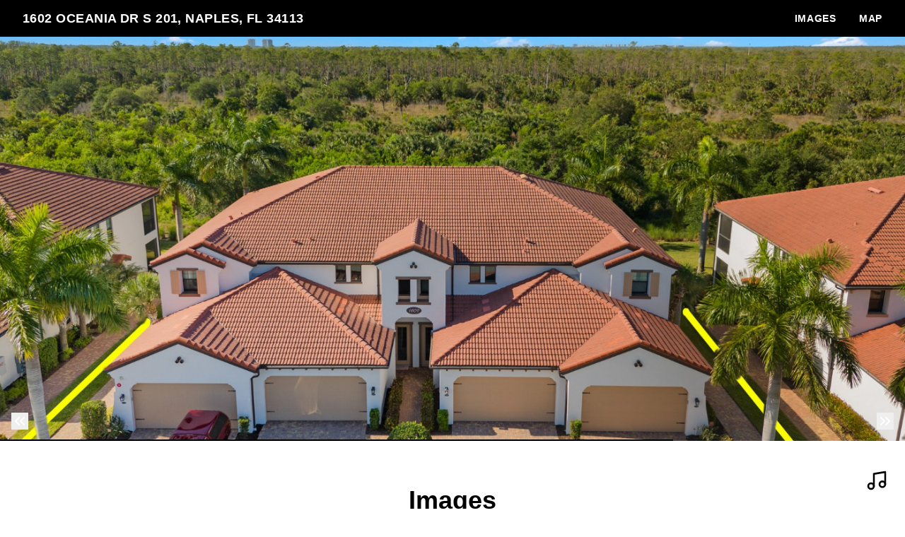

--- FILE ---
content_type: text/html; charset=UTF-8
request_url: https://tour.realtoursswfl.com/sites/ygkqeab/unbranded
body_size: 183466
content:
<!DOCTYPE html>
<html lang="en">

<head>
    <meta charset="utf-8">
    <meta http-equiv="X-UA-Compatible" content="IE=edge">
    <meta name="viewport" content="width=device-width, initial-scale=1">

    <!-- CSRF Token -->
    <meta name="csrf-token" content="FziJVSxFXyWAi8n3Aw8AKEYfaqx8z5NaxNWSiijf">

    <title>1602 Oceania Dr S 201, Naples, FL 34113 | Real Tours</title>

<link rel="canonical" href="https://tour.realtoursswfl.com/sites/1602-oceania-dr-s-201-naples-fl-34113-8840545" />

<meta name="title" content="1602 Oceania Dr S 201, Naples, FL 34113 | Real Tours">
<meta name="description"
      content="View this amazing property, images, and listing information.">

<meta property="og:type" content="article">
<meta property="fb:app_id" content="122531765081738" />
<meta property="og:url" content="https://tour.realtoursswfl.com/sites/ygkqeab/unbranded">
<meta property="og:title" content="1602 Oceania Dr S 201, Naples, FL 34113 | Real Tours">
<meta property="og:description"
      content="View this amazing property, images, and listing information.">
<meta property="og:image" content="https://cdn.aryeo.com/listings/1602-oceania-dr-s-201-naples-fl-34113-8840545/resized/large/large-018ee69b-078e-73b6-9991-ec5db6f5065c.jpg">
    <meta property="og:image:width" content="">
    <meta property="og:image:height" content="">

<meta property="twitter:card" content="summary_large_image">
<meta property="twitter:url" content="https://tour.realtoursswfl.com/sites/ygkqeab/unbranded">
<meta property="twitter:title" content="1602 Oceania Dr S 201, Naples, FL 34113 | Real Tours">
<meta property="twitter:description" content="">
<meta property="twitter:image" content="https://cdn.aryeo.com/listings/1602-oceania-dr-s-201-naples-fl-34113-8840545/resized/large/large-018ee69b-078e-73b6-9991-ec5db6f5065c.jpg">

<link rel="icon" type="image/x-icon" href="https://www.aryeo.com/cdn-cgi/image/width=32,height=32,metadata=keep,format=png/https://ucarecdn.com/dbe3d274-0c5a-446a-99b7-511829543b56/">

    <link rel="dns-prefetch" href="https://cdn.usefathom.com">
    <link rel="dns-prefetch" href="https://maps.googleapis.com">
    <link rel="dns-prefetch" href="https://www.google.com">
<link rel="dns-prefetch" href="https://fonts.gstatic.com">
<link rel="dns-prefetch" href="https://www.gstatic.com">
<link rel="dns-prefetch" href="https://fonts.googleapis.com">
<link rel="dns-prefetch" href="https://www.google-analytics.com">




    <link rel="apple-touch-icon" sizes="180x180" href="https://aryeo-r2-assets.aryeo.com/apple-touch-icon.png">
    <link rel="manifest" href="https://aryeo-r2-assets.aryeo.com/manifest.json">
    <link rel="mask-icon" href="https://aryeo-r2-assets.aryeo.com/safari-pinned-tab.svg" color="#5bbad5">
    <meta name="theme-color" content="#ffffff">

    <link rel="preload" as="style" href="https://aryeo-r2-assets.aryeo.com/assets/6fcf6e3cce509ad6bd5dbf85cce2aaf0/build/assets/v2-DmOKKDR8.css" /><link rel="modulepreload" as="script" href="https://aryeo-r2-assets.aryeo.com/assets/6fcf6e3cce509ad6bd5dbf85cce2aaf0/build/assets/connection-CBg3trDD.js" /><link rel="modulepreload" as="script" href="https://aryeo-r2-assets.aryeo.com/assets/6fcf6e3cce509ad6bd5dbf85cce2aaf0/build/assets/_sentry-release-injection-file-c6b_HuNB.js" /><link rel="stylesheet" href="https://aryeo-r2-assets.aryeo.com/assets/6fcf6e3cce509ad6bd5dbf85cce2aaf0/build/assets/v2-DmOKKDR8.css" data-navigate-track="reload" /><script type="module" src="https://aryeo-r2-assets.aryeo.com/assets/6fcf6e3cce509ad6bd5dbf85cce2aaf0/build/assets/connection-CBg3trDD.js" data-navigate-track="reload"></script>    <script src="https://aryeo-r2-assets.aryeo.com/assets/6fcf6e3cce509ad6bd5dbf85cce2aaf0/legacy/js/display.js?id=bf388048953ab21d0b91" defer></script>

    
        <style>
  
  
  
  
  
  
  
  
  
  
  
  
  
  

  
   :root {
    --font-custom: 'Inter';
  }

  </style>
    
    <script type="application/ld+json">{"@context":"http:\/\/schema.org","@graph":[{"@type":"House","name":"1602 Oceania Dr S 201, Naples, FL 34113","description":null,"accommodationCategory":null,"floorSize":{"@type":"QuantitativeValue","value":null,"unitCode":"FTK"},"numberOfBathroomsTotal":null,"numberOfBedrooms":null,"yearBuilt":null,"address":{"@type":"PostalAddress","addressCountry":null,"addressLocality":"Naples","addressRegion":"FL","postalCode":"34113","streetAddress":"1602 Oceania Dr S 201"},"photo":[{"@type":"ImageObject","author":"Real Tours","contentLocation":"1602 Oceania Dr S 201, Naples, FL 34113","contentUrl":"https:\/\/cdn.aryeo.com\/listings\/1602-oceania-dr-s-201-naples-fl-34113-8840545\/resized\/large\/large-018ee69b-078e-73b6-9991-ec5db6f5065c.jpg","datePublished":"2024-04-16T11:11:43.000000Z","description":"Aerial Front Exterior.jpg","name":"1602 Oceania Dr S 201 photo 1"},{"@type":"ImageObject","author":"Real Tours","contentLocation":"1602 Oceania Dr S 201, Naples, FL 34113","contentUrl":"https:\/\/cdn.aryeo.com\/listings\/1602-oceania-dr-s-201-naples-fl-34113-8840545\/resized\/large\/large-018ee69b-4212-730a-8fa3-6d9c66d93e0e.jpg","datePublished":"2024-04-16T11:11:58.000000Z","description":"Aerial Front Exterior - Lot Lines.jpg","name":"1602 Oceania Dr S 201 photo 2"},{"@type":"ImageObject","author":"Real Tours","contentLocation":"1602 Oceania Dr S 201, Naples, FL 34113","contentUrl":"https:\/\/cdn.aryeo.com\/listings\/1602-oceania-dr-s-201-naples-fl-34113-8840545\/resized\/large\/large-018ed876-307c-70ba-b5d9-f4c48abeccd9.jpeg","datePublished":"2024-04-13T17:16:48.000000Z","description":"Front Exterior","name":"1602 Oceania Dr S 201 photo 3"},{"@type":"ImageObject","author":"Real Tours","contentLocation":"1602 Oceania Dr S 201, Naples, FL 34113","contentUrl":"https:\/\/cdn.aryeo.com\/listings\/1602-oceania-dr-s-201-naples-fl-34113-8840545\/resized\/large\/large-018ed876-306a-72df-8691-ef18a2cc36f7.jpeg","datePublished":"2024-04-13T17:16:48.000000Z","description":"Front Entrance","name":"1602 Oceania Dr S 201 photo 4"},{"@type":"ImageObject","author":"Real Tours","contentLocation":"1602 Oceania Dr S 201, Naples, FL 34113","contentUrl":"https:\/\/cdn.aryeo.com\/listings\/1602-oceania-dr-s-201-naples-fl-34113-8840545\/resized\/large\/large-018ed876-3054-7308-91ad-7403c37dcf17.jpeg","datePublished":"2024-04-13T17:16:48.000000Z","description":"Foyer","name":"1602 Oceania Dr S 201 photo 5"},{"@type":"ImageObject","author":"Real Tours","contentLocation":"1602 Oceania Dr S 201, Naples, FL 34113","contentUrl":"https:\/\/cdn.aryeo.com\/listings\/1602-oceania-dr-s-201-naples-fl-34113-8840545\/resized\/large\/large-018ed876-30d5-72de-9297-ef424b3e9b51.jpeg","datePublished":"2024-04-13T17:16:48.000000Z","description":"Hallway 2","name":"1602 Oceania Dr S 201 photo 6"},{"@type":"ImageObject","author":"Real Tours","contentLocation":"1602 Oceania Dr S 201, Naples, FL 34113","contentUrl":"https:\/\/cdn.aryeo.com\/listings\/1602-oceania-dr-s-201-naples-fl-34113-8840545\/resized\/large\/large-018ed876-3158-7010-bd55-015054c7b932.jpeg","datePublished":"2024-04-13T17:16:48.000000Z","description":"Living Room 1 of 4","name":"1602 Oceania Dr S 201 photo 7"},{"@type":"ImageObject","author":"Real Tours","contentLocation":"1602 Oceania Dr S 201, Naples, FL 34113","contentUrl":"https:\/\/cdn.aryeo.com\/listings\/1602-oceania-dr-s-201-naples-fl-34113-8840545\/resized\/large\/large-018ed876-3168-71d3-89dd-842ebca915c4.jpeg","datePublished":"2024-04-13T17:16:48.000000Z","description":"Living Room 2 of 4","name":"1602 Oceania Dr S 201 photo 8"},{"@type":"ImageObject","author":"Real Tours","contentLocation":"1602 Oceania Dr S 201, Naples, FL 34113","contentUrl":"https:\/\/cdn.aryeo.com\/listings\/1602-oceania-dr-s-201-naples-fl-34113-8840545\/resized\/large\/large-018ed876-317b-712f-afce-49457e5da44f.jpeg","datePublished":"2024-04-13T17:16:48.000000Z","description":"Living Room 3 of 4","name":"1602 Oceania Dr S 201 photo 9"},{"@type":"ImageObject","author":"Real Tours","contentLocation":"1602 Oceania Dr S 201, Naples, FL 34113","contentUrl":"https:\/\/cdn.aryeo.com\/listings\/1602-oceania-dr-s-201-naples-fl-34113-8840545\/resized\/large\/large-018ed876-318a-73c7-84f9-1693ce206b71.jpeg","datePublished":"2024-04-13T17:16:48.000000Z","description":"Living Room 4 of 4","name":"1602 Oceania Dr S 201 photo 10"},{"@type":"ImageObject","author":"Real Tours","contentLocation":"1602 Oceania Dr S 201, Naples, FL 34113","contentUrl":"https:\/\/cdn.aryeo.com\/listings\/1602-oceania-dr-s-201-naples-fl-34113-8840545\/resized\/large\/large-018ed876-3043-711d-b0b2-6900051be4d6.jpeg","datePublished":"2024-04-13T17:16:48.000000Z","description":"Dining Room","name":"1602 Oceania Dr S 201 photo 11"},{"@type":"ImageObject","author":"Real Tours","contentLocation":"1602 Oceania Dr S 201, Naples, FL 34113","contentUrl":"https:\/\/cdn.aryeo.com\/listings\/1602-oceania-dr-s-201-naples-fl-34113-8840545\/resized\/large\/large-018ed876-2fef-7080-8d1c-417798bea463.jpeg","datePublished":"2024-04-13T17:16:47.000000Z","description":"Breakfast Bar 1 of 2","name":"1602 Oceania Dr S 201 photo 12"},{"@type":"ImageObject","author":"Real Tours","contentLocation":"1602 Oceania Dr S 201, Naples, FL 34113","contentUrl":"https:\/\/cdn.aryeo.com\/listings\/1602-oceania-dr-s-201-naples-fl-34113-8840545\/resized\/large\/large-018ed876-3032-7217-9282-de51669e7909.jpeg","datePublished":"2024-04-13T17:16:48.000000Z","description":"Breakfast Bar 2 of 2","name":"1602 Oceania Dr S 201 photo 13"},{"@type":"ImageObject","author":"Real Tours","contentLocation":"1602 Oceania Dr S 201, Naples, FL 34113","contentUrl":"https:\/\/cdn.aryeo.com\/listings\/1602-oceania-dr-s-201-naples-fl-34113-8840545\/resized\/large\/large-018ed876-30e5-7313-ab0a-2e4d5af7422d.jpeg","datePublished":"2024-04-13T17:16:48.000000Z","description":"Kitchen 1 of 4","name":"1602 Oceania Dr S 201 photo 14"},{"@type":"ImageObject","author":"Real Tours","contentLocation":"1602 Oceania Dr S 201, Naples, FL 34113","contentUrl":"https:\/\/cdn.aryeo.com\/listings\/1602-oceania-dr-s-201-naples-fl-34113-8840545\/resized\/large\/large-018ed876-30f4-709d-ada4-e18dc23ae364.jpeg","datePublished":"2024-04-13T17:16:48.000000Z","description":"Kitchen 2 of 4","name":"1602 Oceania Dr S 201 photo 15"},{"@type":"ImageObject","author":"Real Tours","contentLocation":"1602 Oceania Dr S 201, Naples, FL 34113","contentUrl":"https:\/\/cdn.aryeo.com\/listings\/1602-oceania-dr-s-201-naples-fl-34113-8840545\/resized\/large\/large-018ed876-3104-7237-9edd-7ac9a9fce755.jpeg","datePublished":"2024-04-13T17:16:48.000000Z","description":"Kitchen 3 of 4","name":"1602 Oceania Dr S 201 photo 16"},{"@type":"ImageObject","author":"Real Tours","contentLocation":"1602 Oceania Dr S 201, Naples, FL 34113","contentUrl":"https:\/\/cdn.aryeo.com\/listings\/1602-oceania-dr-s-201-naples-fl-34113-8840545\/resized\/large\/large-018ed876-3116-704a-95f5-0bc5a1c59917.jpeg","datePublished":"2024-04-13T17:16:48.000000Z","description":"Kitchen 4 of 4","name":"1602 Oceania Dr S 201 photo 17"},{"@type":"ImageObject","author":"Real Tours","contentLocation":"1602 Oceania Dr S 201, Naples, FL 34113","contentUrl":"https:\/\/cdn.aryeo.com\/listings\/1602-oceania-dr-s-201-naples-fl-34113-8840545\/resized\/large\/large-018ed876-30c4-72f6-845c-52b2d5da6e29.jpeg","datePublished":"2024-04-13T17:16:48.000000Z","description":"Hallway 1","name":"1602 Oceania Dr S 201 photo 18"},{"@type":"ImageObject","author":"Real Tours","contentLocation":"1602 Oceania Dr S 201, Naples, FL 34113","contentUrl":"https:\/\/cdn.aryeo.com\/listings\/1602-oceania-dr-s-201-naples-fl-34113-8840545\/resized\/large\/large-018ed876-31bb-702b-950a-e627df8fc7cb.jpeg","datePublished":"2024-04-13T17:16:48.000000Z","description":"Primary Bedroom 1 of 3","name":"1602 Oceania Dr S 201 photo 19"},{"@type":"ImageObject","author":"Real Tours","contentLocation":"1602 Oceania Dr S 201, Naples, FL 34113","contentUrl":"https:\/\/cdn.aryeo.com\/listings\/1602-oceania-dr-s-201-naples-fl-34113-8840545\/resized\/large\/large-018ed876-31cb-70d2-b3c6-fa8b8879db3b.jpeg","datePublished":"2024-04-13T17:16:48.000000Z","description":"Primary Bedroom 2 of 3","name":"1602 Oceania Dr S 201 photo 20"},{"@type":"ImageObject","author":"Real Tours","contentLocation":"1602 Oceania Dr S 201, Naples, FL 34113","contentUrl":"https:\/\/cdn.aryeo.com\/listings\/1602-oceania-dr-s-201-naples-fl-34113-8840545\/resized\/large\/large-018ed876-31db-73b5-b31b-1028cebebc64.jpeg","datePublished":"2024-04-13T17:16:48.000000Z","description":"Primary Bedroom 3 of 3","name":"1602 Oceania Dr S 201 photo 21"},{"@type":"ImageObject","author":"Real Tours","contentLocation":"1602 Oceania Dr S 201, Naples, FL 34113","contentUrl":"https:\/\/cdn.aryeo.com\/listings\/1602-oceania-dr-s-201-naples-fl-34113-8840545\/resized\/large\/large-018ed876-3199-73bd-b6b2-2212e26dd791.jpeg","datePublished":"2024-04-13T17:16:48.000000Z","description":"Primary Bathroom 1 of 2","name":"1602 Oceania Dr S 201 photo 22"},{"@type":"ImageObject","author":"Real Tours","contentLocation":"1602 Oceania Dr S 201, Naples, FL 34113","contentUrl":"https:\/\/cdn.aryeo.com\/listings\/1602-oceania-dr-s-201-naples-fl-34113-8840545\/resized\/large\/large-018ed876-31a9-7385-b0d8-aed60c59985c.jpeg","datePublished":"2024-04-13T17:16:48.000000Z","description":"Primary Bathroom 2 of 2","name":"1602 Oceania Dr S 201 photo 23"},{"@type":"ImageObject","author":"Real Tours","contentLocation":"1602 Oceania Dr S 201, Naples, FL 34113","contentUrl":"https:\/\/cdn.aryeo.com\/listings\/1602-oceania-dr-s-201-naples-fl-34113-8840545\/resized\/large\/large-018ed876-30a0-7161-824e-1b6e85a466a5.jpeg","datePublished":"2024-04-13T17:16:48.000000Z","description":"Guest Bedroom 1","name":"1602 Oceania Dr S 201 photo 24"},{"@type":"ImageObject","author":"Real Tours","contentLocation":"1602 Oceania Dr S 201, Naples, FL 34113","contentUrl":"https:\/\/cdn.aryeo.com\/listings\/1602-oceania-dr-s-201-naples-fl-34113-8840545\/resized\/large\/large-018ed876-308d-7065-9df7-ac68e866ced1.jpeg","datePublished":"2024-04-13T17:16:48.000000Z","description":"Guest Bathroom","name":"1602 Oceania Dr S 201 photo 25"},{"@type":"ImageObject","author":"Real Tours","contentLocation":"1602 Oceania Dr S 201, Naples, FL 34113","contentUrl":"https:\/\/cdn.aryeo.com\/listings\/1602-oceania-dr-s-201-naples-fl-34113-8840545\/resized\/large\/large-018ed876-30b1-7203-bf6a-f1cf5b4e216c.jpeg","datePublished":"2024-04-13T17:16:48.000000Z","description":"Guest Bedroom 2","name":"1602 Oceania Dr S 201 photo 26"},{"@type":"ImageObject","author":"Real Tours","contentLocation":"1602 Oceania Dr S 201, Naples, FL 34113","contentUrl":"https:\/\/cdn.aryeo.com\/listings\/1602-oceania-dr-s-201-naples-fl-34113-8840545\/resized\/large\/large-018ed876-3147-713a-9f1c-7af1d7a86c39.jpeg","datePublished":"2024-04-13T17:16:48.000000Z","description":"Laundry Room","name":"1602 Oceania Dr S 201 photo 27"},{"@type":"ImageObject","author":"Real Tours","contentLocation":"1602 Oceania Dr S 201, Naples, FL 34113","contentUrl":"https:\/\/cdn.aryeo.com\/listings\/1602-oceania-dr-s-201-naples-fl-34113-8840545\/resized\/large\/large-018ed876-3128-70f0-b2b1-317e7499e804.jpeg","datePublished":"2024-04-13T17:16:48.000000Z","description":"Lanai 1 of 2","name":"1602 Oceania Dr S 201 photo 28"},{"@type":"ImageObject","author":"Real Tours","contentLocation":"1602 Oceania Dr S 201, Naples, FL 34113","contentUrl":"https:\/\/cdn.aryeo.com\/listings\/1602-oceania-dr-s-201-naples-fl-34113-8840545\/resized\/large\/large-018ed876-3138-71d4-8842-aec67779353b.jpeg","datePublished":"2024-04-13T17:16:48.000000Z","description":"Lanai 2 of 2","name":"1602 Oceania Dr S 201 photo 29"},{"@type":"ImageObject","author":"Real Tours","contentLocation":"1602 Oceania Dr S 201, Naples, FL 34113","contentUrl":"https:\/\/cdn.aryeo.com\/listings\/1602-oceania-dr-s-201-naples-fl-34113-8840545\/resized\/large\/large-018ee69b-07b5-7056-982c-cab89007b84c.jpg","datePublished":"2024-04-16T11:11:43.000000Z","description":"Aerial Rear Exterior 1.jpg","name":"1602 Oceania Dr S 201 photo 30"},{"@type":"ImageObject","author":"Real Tours","contentLocation":"1602 Oceania Dr S 201, Naples, FL 34113","contentUrl":"https:\/\/cdn.aryeo.com\/listings\/1602-oceania-dr-s-201-naples-fl-34113-8840545\/resized\/large\/large-018ee69b-422c-7303-9dbe-665cfdb1994d.jpg","datePublished":"2024-04-16T11:11:58.000000Z","description":"Aerial Rear Exterior - Lot Lines 1.jpg","name":"1602 Oceania Dr S 201 photo 31"},{"@type":"ImageObject","author":"Real Tours","contentLocation":"1602 Oceania Dr S 201, Naples, FL 34113","contentUrl":"https:\/\/cdn.aryeo.com\/listings\/1602-oceania-dr-s-201-naples-fl-34113-8840545\/resized\/large\/large-018ee69b-07c7-72c3-aa83-2c9215b0a0e1.jpg","datePublished":"2024-04-16T11:11:43.000000Z","description":"Aerial Rear Exterior 2.jpg","name":"1602 Oceania Dr S 201 photo 32"},{"@type":"ImageObject","author":"Real Tours","contentLocation":"1602 Oceania Dr S 201, Naples, FL 34113","contentUrl":"https:\/\/cdn.aryeo.com\/listings\/1602-oceania-dr-s-201-naples-fl-34113-8840545\/resized\/large\/large-018ee69b-4245-71c2-b4fa-51287a91d7e7.jpg","datePublished":"2024-04-16T11:11:58.000000Z","description":"Aerial Rear Exterior - Lot Lines 2.jpg","name":"1602 Oceania Dr S 201 photo 33"},{"@type":"ImageObject","author":"Real Tours","contentLocation":"1602 Oceania Dr S 201, Naples, FL 34113","contentUrl":"https:\/\/cdn.aryeo.com\/listings\/1602-oceania-dr-s-201-naples-fl-34113-8840545\/resized\/large\/large-018ee69b-07dc-73b8-8e34-1788fcda852b.jpg","datePublished":"2024-04-16T11:11:43.000000Z","description":"Aerial.jpg","name":"1602 Oceania Dr S 201 photo 34"},{"@type":"ImageObject","author":"Real Tours","contentLocation":"1602 Oceania Dr S 201, Naples, FL 34113","contentUrl":"https:\/\/cdn.aryeo.com\/listings\/1602-oceania-dr-s-201-naples-fl-34113-8840545\/resized\/large\/large-018ee69b-41c9-7274-8b8d-072d9fea23ab.jpg","datePublished":"2024-04-16T11:11:58.000000Z","description":"Aerial - Lot Lines.jpg","name":"1602 Oceania Dr S 201 photo 35"},{"@type":"ImageObject","author":"Real Tours","contentLocation":"1602 Oceania Dr S 201, Naples, FL 34113","contentUrl":"https:\/\/cdn.aryeo.com\/listings\/1602-oceania-dr-s-201-naples-fl-34113-8840545\/resized\/large\/large-018ee69b-0711-7398-9708-ffcfc397b1ad.jpg","datePublished":"2024-04-16T11:11:43.000000Z","description":"Aerial Community 1.jpg","name":"1602 Oceania Dr S 201 photo 36"},{"@type":"ImageObject","author":"Real Tours","contentLocation":"1602 Oceania Dr S 201, Naples, FL 34113","contentUrl":"https:\/\/cdn.aryeo.com\/listings\/1602-oceania-dr-s-201-naples-fl-34113-8840545\/resized\/large\/large-018ee69b-0725-7213-9e99-5c865b73d61b.jpg","datePublished":"2024-04-16T11:11:43.000000Z","description":"Aerial Community 2.jpg","name":"1602 Oceania Dr S 201 photo 37"},{"@type":"ImageObject","author":"Real Tours","contentLocation":"1602 Oceania Dr S 201, Naples, FL 34113","contentUrl":"https:\/\/cdn.aryeo.com\/listings\/1602-oceania-dr-s-201-naples-fl-34113-8840545\/resized\/large\/large-018ee69b-073b-717f-8b68-7682ed0f238d.jpg","datePublished":"2024-04-16T11:11:43.000000Z","description":"Aerial Community 3.jpg","name":"1602 Oceania Dr S 201 photo 38"},{"@type":"ImageObject","author":"Real Tours","contentLocation":"1602 Oceania Dr S 201, Naples, FL 34113","contentUrl":"https:\/\/cdn.aryeo.com\/listings\/1602-oceania-dr-s-201-naples-fl-34113-8840545\/resized\/large\/large-018ee69b-0750-72ec-918e-2a9de8f6537e.jpg","datePublished":"2024-04-16T11:11:43.000000Z","description":"Aerial Community 4.jpg","name":"1602 Oceania Dr S 201 photo 39"},{"@type":"ImageObject","author":"Real Tours","contentLocation":"1602 Oceania Dr S 201, Naples, FL 34113","contentUrl":"https:\/\/cdn.aryeo.com\/listings\/1602-oceania-dr-s-201-naples-fl-34113-8840545\/resized\/large\/large-018ee69b-0765-7370-8567-3aa892010fd7.jpg","datePublished":"2024-04-16T11:11:43.000000Z","description":"Aerial Community 5.jpg","name":"1602 Oceania Dr S 201 photo 40"},{"@type":"ImageObject","author":"Real Tours","contentLocation":"1602 Oceania Dr S 201, Naples, FL 34113","contentUrl":"https:\/\/cdn.aryeo.com\/listings\/1602-oceania-dr-s-201-naples-fl-34113-8840545\/resized\/large\/large-018ef610-2fdc-7220-88f2-ac378c63318c.jpeg","datePublished":"2024-04-19T11:13:59.000000Z","description":"Aerial Community 5-r","name":"1602 Oceania Dr S 201 photo 41"},{"@type":"ImageObject","author":"Real Tours","contentLocation":"1602 Oceania Dr S 201, Naples, FL 34113","contentUrl":"https:\/\/cdn.aryeo.com\/listings\/1602-oceania-dr-s-201-naples-fl-34113-8840545\/resized\/large\/large-018ee69d-cf23-72fc-9a03-eb186ed00cd0.jpeg","datePublished":"2024-04-16T11:14:45.000000Z","description":"Aerial Front Exterior (House 2)","name":"1602 Oceania Dr S 201 photo 42"},{"@type":"ImageObject","author":"Real Tours","contentLocation":"1602 Oceania Dr S 201, Naples, FL 34113","contentUrl":"https:\/\/cdn.aryeo.com\/listings\/1602-oceania-dr-s-201-naples-fl-34113-8840545\/resized\/large\/large-018ee69d-cf33-7381-bbfa-7927f42fca18.jpeg","datePublished":"2024-04-16T11:14:45.000000Z","description":"Aerial Rear Exterior (House 2)","name":"1602 Oceania Dr S 201 photo 43"},{"@type":"ImageObject","author":"Real Tours","contentLocation":"1602 Oceania Dr S 201, Naples, FL 34113","contentUrl":"https:\/\/cdn.aryeo.com\/listings\/1602-oceania-dr-s-201-naples-fl-34113-8840545\/resized\/large\/large-018ee69d-cee9-732a-99e2-7193ec9e8331.jpeg","datePublished":"2024-04-16T11:14:45.000000Z","description":"Aerial (House 2)","name":"1602 Oceania Dr S 201 photo 44"}],"accommodationFloorPlan":{"@type":"Floorplan","floorSize":{"@type":"QuantitativeValue","value":null,"unitCode":"FTK"},"layoutImage":[],"numberOfBathroomsTotal":null,"numberOfBedrooms":null}},{"@type":"Place","geo":{"@type":"GeoCoordinates","latitude":26.051628,"longitude":-81.713715},"name":"1602 Oceania Dr S 201, Naples, FL 34113"},{"@type":"RealEstateAgent","image":"https:\/\/aryeo.sfo2.cdn.digitaloceanspaces.com\/user_media\/ea3dec81-1462-4542-9e48-a0f9ea183970\/59f0a660-a66b-4180-a31e-cccfc32887e2.png","name":"Jessica Storti","url":null,"email":"jessica.storti@compass.com","legalName":null,"logo":"https:\/\/aryeo.sfo2.cdn.digitaloceanspaces.com\/group_media\/3de55ebb-171b-48b9-b319-ca8c4049b303\/2425fed6-56b9-40de-bd87-40477bf80163.png","contactPoint":[{"@type":"ContactPoint","telephone":"+17249712523","contactType":"Real Estate Agent"}]}]}</script>
    <style>
    html {
        /* Colors - Base */
        --rw-color-black: 0 0 0;
        --rw-color-white: 255 255 255;

        /* Colors - Brand */
        --color-primary-lightest: 228 241 213;
        --color-primary-lighter: 204 228 175;
        --color-primary-light: 167 209 117;
        --color-primary-default: 130 188 62;
        --color-primary-dark: 90 130 43;
        --color-primary-darker: 77 111 37;
        --color-primary-darkest: 50 73 24;

        /* Colors - Button Text */
        --rw-color-primary-button-text-primary: 0 0 0;
    }

    
    html,
    .font-heading,
    .font-body {
        font-family: 'Inter', sans-serif;
    }

    
    .text-heading {
        color: #000
    }

    .text-paragraph {
        color: #474b4f;
    }

    .property-description > p {
      margin-bottom: 1.5rem;
    }

    .text-navigation {
        color: #fff;
    }

    .bg-navigation {
        background-color: #000;
    }

    .bg-primary {
        background-color: #000;
    }

    .border-primary {
        border-color: #000;
    }

    .text-primary {
        color: #000;
    }

    .tabs>div::-webkit-scrollbar {
        width: 4px;
        height: 4px;
    }

    .tabs>div::-webkit-scrollbar-track {
        background: #f1f1f1;
    }

    .tabs>div::-webkit-scrollbar-thumb {
        background: #ccc;
    }

    .tabs>div::-webkit-scrollbar-thumb:hover {
        background: #bbb;
    }

    .tabs-overlay {
        content: '';
        display: block;
        position: absolute;
        top: 0;
        left: 0;
        width: 100%;
        height: 100%;
        pointer-events: none;
        background: linear-gradient(90deg,
                rgba(255, 255, 255, 1) 0%,
                rgba(255, 255, 255, 0) 15%,
                rgba(255, 255, 255, 0) 85%,
                rgba(255, 255, 255, 1) 100%);
    }

    @media (min-width: 640px) {
        .tabs-overlay {
            display: none;
        }
    }

    /* Disable iOS context menus */
    .no-select,
    .no-select * {
        -webkit-touch-callout: none;
        -webkit-user-select: none;
        -khtml-user-select: none;
        -moz-user-select: none;
        -ms-user-select: none;
        user-select: none;
    }
    .animated {
        animation-duration: 700ms;
        animation-fill-mode: both;
    }

    /* Animations */
    @media print, (prefers-reduced-motion: reduce) {
        .animated {
            animation-duration: 1ms !important;
            transition-duration: 1ms !important;
            animation-iteration-count: 1 !important;
        }

        .animated[class*='Out'] {
            opacity: 0;
        }
    }


    @keyframes fadeIn {
        from {
            opacity: 0;
        }

        to {
            opacity: 1;
        }
    }

    .fadeIn {
        animation-name: fadeIn;
    }

    @keyframes fadeOut {
        from {
            opacity: 1;
        }

        to {
            opacity: 0;
        }
    }

    .fadeOut {
        animation-name: fadeOut;
    }

    /* Flex Gallery */
    .flex-gallery {
        margin: 0 auto;
        display: flex;
        align-items: flex-start;
        flex-wrap: wrap;
    }
    .flex-gallery > * {
        grow:1;
        margin: .2rem;
    }

    .flex-gallery__image-container {
      overflow: hidden
    }

    .flex-gallery__image-container > img {
        display: block;
        min-width: 100%;
        height: 16rem;
        max-width: 24rem;
        width: 100%;
        object-fit: cover;
        transition-duration: 300ms;
    }

    .flex-gallery__image-container.flex-gallery__image-container--show-interaction > img:hover {
       transform: scale(1.1);
    }

    .flex-gallery__image-caption {
      padding: 1rem 0;
      width: 100%;
      max-width: 24rem;
    }

    /* Vegas Slideshow */
    .vegas-timer {
        height: 4px;
    }

    .vegas-timer-progress {
        background-color: #000 !important;
    }
</style>
<!-- Livewire Styles --><style >[wire\:loading][wire\:loading], [wire\:loading\.delay][wire\:loading\.delay], [wire\:loading\.inline-block][wire\:loading\.inline-block], [wire\:loading\.inline][wire\:loading\.inline], [wire\:loading\.block][wire\:loading\.block], [wire\:loading\.flex][wire\:loading\.flex], [wire\:loading\.table][wire\:loading\.table], [wire\:loading\.grid][wire\:loading\.grid], [wire\:loading\.inline-flex][wire\:loading\.inline-flex] {display: none;}[wire\:loading\.delay\.none][wire\:loading\.delay\.none], [wire\:loading\.delay\.shortest][wire\:loading\.delay\.shortest], [wire\:loading\.delay\.shorter][wire\:loading\.delay\.shorter], [wire\:loading\.delay\.short][wire\:loading\.delay\.short], [wire\:loading\.delay\.default][wire\:loading\.delay\.default], [wire\:loading\.delay\.long][wire\:loading\.delay\.long], [wire\:loading\.delay\.longer][wire\:loading\.delay\.longer], [wire\:loading\.delay\.longest][wire\:loading\.delay\.longest] {display: none;}[wire\:offline][wire\:offline] {display: none;}[wire\:dirty]:not(textarea):not(input):not(select) {display: none;}:root {--livewire-progress-bar-color: #2299dd;}[x-cloak] {display: none !important;}[wire\:cloak] {display: none !important;}</style>
</head>

<body class="h-full min-h-screen text-base antialiased font-normal bg-white text-paragraph font-body">
<div id="app" class="relative flex flex-col h-screen">
    <div id="Header" x-data="{ navIsOpen: false, ...scrollLinks() }">
  <header class="fixed top-0 z-20 w-full px-8 py-3 bg-navigation text-navigation md:flex md:flex-wrap md:items-center md:justify-between">
    <div class="flex items-center justify-between w-full md:w-auto">
            <a class="text-lg font-semibold tracking-wide truncate uppercase hover:opacity-75" href="#" title="Back to the Top">
        1602 Oceania Dr S 201, Naples, FL 34113
      </a>
      
      <button aria-label="nav-toggle" class="rounded md:hidden focus:outline-none focus:ring" style="line-height: 0" @click="navIsOpen = ! navIsOpen">
        <span class="sr-only">Toggle Navigation</span>
        <svg class="inline-block w-8 fill-current" viewBox="0 0 24 24">
          <path d="M4 5h16a1 1 0 0 1 0 2H4a1 1 0 1 1 0-2zm0 6h16a1 1 0 0 1 0 2H4a1 1 0 0 1 0-2zm0 6h16a1 1 0 0 1 0 2H4a1 1 0 0 1 0-2z" />
        </svg>
      </button>
    </div>

    <nav :class="navIsOpen ? '' : 'hidden md:block'" class="md:block" x-cloak>
      <div class="flex-col flex-1 mt-4 -mx-4 md:flex md:mt-0 md:flex-row md:items-center md:justify-end">
                                                        <div>
          <a class="inline-block px-4 py-2 text-sm font-semibold tracking-wider uppercase md:py-0 hover:opacity-75" href="#ImageGallery" @click.prevent="scroll('/#ImageGallery')">
            Images
          </a>
        </div>
                                <div>
          <a class="inline-block px-4 py-2 text-sm font-semibold tracking-wider uppercase md:py-0 hover:opacity-75" href="#Map" @click.prevent="scroll('/#Map')">
            Map
          </a>
        </div>
                              </div>
    </nav>
  </header>
  <div class="h-12"></div>
</div>

                                            <section id="Hero" class="relative" style="min-height: 80vh;" x-init="init()" x-data="{
  init() {
    $('.vegas').vegas({
      valign: 'center',
      slides: [
                  {
            src: 'https://cdn.aryeo.com/listings/1602-oceania-dr-s-201-naples-fl-34113-8840545/resized/large/large-018ee69b-078e-73b6-9991-ec5db6f5065c.jpg',
          },
                    {
            src: 'https://cdn.aryeo.com/listings/1602-oceania-dr-s-201-naples-fl-34113-8840545/resized/large/large-018ee69b-4212-730a-8fa3-6d9c66d93e0e.jpg',
          },
                    {
            src: 'https://cdn.aryeo.com/listings/1602-oceania-dr-s-201-naples-fl-34113-8840545/resized/large/large-018ed876-307c-70ba-b5d9-f4c48abeccd9.jpeg',
          },
                    {
            src: 'https://cdn.aryeo.com/listings/1602-oceania-dr-s-201-naples-fl-34113-8840545/resized/large/large-018ed876-306a-72df-8691-ef18a2cc36f7.jpeg',
          },
                    {
            src: 'https://cdn.aryeo.com/listings/1602-oceania-dr-s-201-naples-fl-34113-8840545/resized/large/large-018ed876-3054-7308-91ad-7403c37dcf17.jpeg',
          },
                    {
            src: 'https://cdn.aryeo.com/listings/1602-oceania-dr-s-201-naples-fl-34113-8840545/resized/large/large-018ed876-30d5-72de-9297-ef424b3e9b51.jpeg',
          },
                    {
            src: 'https://cdn.aryeo.com/listings/1602-oceania-dr-s-201-naples-fl-34113-8840545/resized/large/large-018ed876-3158-7010-bd55-015054c7b932.jpeg',
          },
                    {
            src: 'https://cdn.aryeo.com/listings/1602-oceania-dr-s-201-naples-fl-34113-8840545/resized/large/large-018ed876-3168-71d3-89dd-842ebca915c4.jpeg',
          },
                    {
            src: 'https://cdn.aryeo.com/listings/1602-oceania-dr-s-201-naples-fl-34113-8840545/resized/large/large-018ed876-317b-712f-afce-49457e5da44f.jpeg',
          },
                    {
            src: 'https://cdn.aryeo.com/listings/1602-oceania-dr-s-201-naples-fl-34113-8840545/resized/large/large-018ed876-318a-73c7-84f9-1693ce206b71.jpeg',
          },
                    {
            src: 'https://cdn.aryeo.com/listings/1602-oceania-dr-s-201-naples-fl-34113-8840545/resized/large/large-018ed876-3043-711d-b0b2-6900051be4d6.jpeg',
          },
                    {
            src: 'https://cdn.aryeo.com/listings/1602-oceania-dr-s-201-naples-fl-34113-8840545/resized/large/large-018ed876-2fef-7080-8d1c-417798bea463.jpeg',
          },
                    {
            src: 'https://cdn.aryeo.com/listings/1602-oceania-dr-s-201-naples-fl-34113-8840545/resized/large/large-018ed876-3032-7217-9282-de51669e7909.jpeg',
          },
                    {
            src: 'https://cdn.aryeo.com/listings/1602-oceania-dr-s-201-naples-fl-34113-8840545/resized/large/large-018ed876-30e5-7313-ab0a-2e4d5af7422d.jpeg',
          },
                    {
            src: 'https://cdn.aryeo.com/listings/1602-oceania-dr-s-201-naples-fl-34113-8840545/resized/large/large-018ed876-30f4-709d-ada4-e18dc23ae364.jpeg',
          },
                    {
            src: 'https://cdn.aryeo.com/listings/1602-oceania-dr-s-201-naples-fl-34113-8840545/resized/large/large-018ed876-3104-7237-9edd-7ac9a9fce755.jpeg',
          },
                    {
            src: 'https://cdn.aryeo.com/listings/1602-oceania-dr-s-201-naples-fl-34113-8840545/resized/large/large-018ed876-3116-704a-95f5-0bc5a1c59917.jpeg',
          },
                    {
            src: 'https://cdn.aryeo.com/listings/1602-oceania-dr-s-201-naples-fl-34113-8840545/resized/large/large-018ed876-30c4-72f6-845c-52b2d5da6e29.jpeg',
          },
                    {
            src: 'https://cdn.aryeo.com/listings/1602-oceania-dr-s-201-naples-fl-34113-8840545/resized/large/large-018ed876-31bb-702b-950a-e627df8fc7cb.jpeg',
          },
                    {
            src: 'https://cdn.aryeo.com/listings/1602-oceania-dr-s-201-naples-fl-34113-8840545/resized/large/large-018ed876-31cb-70d2-b3c6-fa8b8879db3b.jpeg',
          },
                    {
            src: 'https://cdn.aryeo.com/listings/1602-oceania-dr-s-201-naples-fl-34113-8840545/resized/large/large-018ed876-31db-73b5-b31b-1028cebebc64.jpeg',
          },
                    {
            src: 'https://cdn.aryeo.com/listings/1602-oceania-dr-s-201-naples-fl-34113-8840545/resized/large/large-018ed876-3199-73bd-b6b2-2212e26dd791.jpeg',
          },
                    {
            src: 'https://cdn.aryeo.com/listings/1602-oceania-dr-s-201-naples-fl-34113-8840545/resized/large/large-018ed876-31a9-7385-b0d8-aed60c59985c.jpeg',
          },
                    {
            src: 'https://cdn.aryeo.com/listings/1602-oceania-dr-s-201-naples-fl-34113-8840545/resized/large/large-018ed876-30a0-7161-824e-1b6e85a466a5.jpeg',
          },
                    {
            src: 'https://cdn.aryeo.com/listings/1602-oceania-dr-s-201-naples-fl-34113-8840545/resized/large/large-018ed876-308d-7065-9df7-ac68e866ced1.jpeg',
          },
                    {
            src: 'https://cdn.aryeo.com/listings/1602-oceania-dr-s-201-naples-fl-34113-8840545/resized/large/large-018ed876-30b1-7203-bf6a-f1cf5b4e216c.jpeg',
          },
                    {
            src: 'https://cdn.aryeo.com/listings/1602-oceania-dr-s-201-naples-fl-34113-8840545/resized/large/large-018ed876-3147-713a-9f1c-7af1d7a86c39.jpeg',
          },
                    {
            src: 'https://cdn.aryeo.com/listings/1602-oceania-dr-s-201-naples-fl-34113-8840545/resized/large/large-018ed876-3128-70f0-b2b1-317e7499e804.jpeg',
          },
                    {
            src: 'https://cdn.aryeo.com/listings/1602-oceania-dr-s-201-naples-fl-34113-8840545/resized/large/large-018ed876-3138-71d4-8842-aec67779353b.jpeg',
          },
                    {
            src: 'https://cdn.aryeo.com/listings/1602-oceania-dr-s-201-naples-fl-34113-8840545/resized/large/large-018ee69b-07b5-7056-982c-cab89007b84c.jpg',
          },
                    {
            src: 'https://cdn.aryeo.com/listings/1602-oceania-dr-s-201-naples-fl-34113-8840545/resized/large/large-018ee69b-422c-7303-9dbe-665cfdb1994d.jpg',
          },
                    {
            src: 'https://cdn.aryeo.com/listings/1602-oceania-dr-s-201-naples-fl-34113-8840545/resized/large/large-018ee69b-07c7-72c3-aa83-2c9215b0a0e1.jpg',
          },
                    {
            src: 'https://cdn.aryeo.com/listings/1602-oceania-dr-s-201-naples-fl-34113-8840545/resized/large/large-018ee69b-4245-71c2-b4fa-51287a91d7e7.jpg',
          },
                    {
            src: 'https://cdn.aryeo.com/listings/1602-oceania-dr-s-201-naples-fl-34113-8840545/resized/large/large-018ee69b-07dc-73b8-8e34-1788fcda852b.jpg',
          },
                    {
            src: 'https://cdn.aryeo.com/listings/1602-oceania-dr-s-201-naples-fl-34113-8840545/resized/large/large-018ee69b-41c9-7274-8b8d-072d9fea23ab.jpg',
          },
                    {
            src: 'https://cdn.aryeo.com/listings/1602-oceania-dr-s-201-naples-fl-34113-8840545/resized/large/large-018ee69b-0711-7398-9708-ffcfc397b1ad.jpg',
          },
                    {
            src: 'https://cdn.aryeo.com/listings/1602-oceania-dr-s-201-naples-fl-34113-8840545/resized/large/large-018ee69b-0725-7213-9e99-5c865b73d61b.jpg',
          },
                    {
            src: 'https://cdn.aryeo.com/listings/1602-oceania-dr-s-201-naples-fl-34113-8840545/resized/large/large-018ee69b-073b-717f-8b68-7682ed0f238d.jpg',
          },
                    {
            src: 'https://cdn.aryeo.com/listings/1602-oceania-dr-s-201-naples-fl-34113-8840545/resized/large/large-018ee69b-0750-72ec-918e-2a9de8f6537e.jpg',
          },
                    {
            src: 'https://cdn.aryeo.com/listings/1602-oceania-dr-s-201-naples-fl-34113-8840545/resized/large/large-018ee69b-0765-7370-8567-3aa892010fd7.jpg',
          },
                    {
            src: 'https://cdn.aryeo.com/listings/1602-oceania-dr-s-201-naples-fl-34113-8840545/resized/large/large-018ef610-2fdc-7220-88f2-ac378c63318c.jpeg',
          },
                    {
            src: 'https://cdn.aryeo.com/listings/1602-oceania-dr-s-201-naples-fl-34113-8840545/resized/large/large-018ee69d-cf23-72fc-9a03-eb186ed00cd0.jpeg',
          },
                    {
            src: 'https://cdn.aryeo.com/listings/1602-oceania-dr-s-201-naples-fl-34113-8840545/resized/large/large-018ee69d-cf33-7381-bbfa-7927f42fca18.jpeg',
          },
                    {
            src: 'https://cdn.aryeo.com/listings/1602-oceania-dr-s-201-naples-fl-34113-8840545/resized/large/large-018ee69d-cee9-732a-99e2-7193ec9e8331.jpeg',
          },
                ],
      transition: 'fade' ,
      transitionDuration: '500',
      animation: 'random' ,
      animationDuration: '5000',
      delay: 3000,
      cover:  true ,
      timer: true,
      loop: true,
      autoplay: true,
      shuffle: false,
      animationRegister: [ 'kenburnsIn', 'kenburnsDownLeftIn', 'kenburnsDownRightIn', 'kenburnsDownIn', 'kenburnsLeftIn', 'kenburnsRightIn', 'kenburnsUpLeftIn', 'kenburnsUpRightIn', 'kenburnsUpIn' ]
    })
  },
  nextSlide() {
    $('.vegas').vegas('next');
  },
  previousSlide() {
    $('.vegas').vegas('previous');
  },
}">
  <div class="absolute inset-0 bg-black vegas"></div>
  <button class="absolute bottom-0 left-0 mb-4 ml-4 text-white focus:outline-none focus:text-gray-300" @click.prevent="previousSlide()">
    <span class="sr-only">Previous Photo</span>
    <svg class="w-6 h-6" viewBox="0 0 24 24" stroke="currentColor" stroke-width="2" fill="none" stroke-linecap="round" stroke-linejoin="round">
      <polyline points="11 17 6 12 11 7"></polyline>
      <polyline points="18 17 13 12 18 7"></polyline>
    </svg>
  </button>
  <button class="absolute bottom-0 right-0 mb-4 mr-4 text-white focus:outline-none focus:text-gray-300" @click.prevent="nextSlide()">
    <span class="sr-only">Next Photo</span>
    <svg class="w-6 h-6" viewBox="0 0 24 24" stroke="currentColor" stroke-width="2" fill="none" stroke-linecap="round" stroke-linejoin="round">
      <polyline points="13 17 18 12 13 7"></polyline>
      <polyline points="6 17 11 12 6 7"></polyline>
    </svg>
  </button>
</section>
<div id="main-content"></div>
                                                        <div class="bg-gray-50">
                                                                            </div>
                                                    <section
    id="ImageGallery"
    x-data="{
        imageContainerHeight: null,
        imageContainerCollapsed: true,
        ...imageGallery('.imageGallery'),
    }"
    x-init="
        setGalleryContent([{&quot;id&quot;:53197690,&quot;original_name&quot;:&quot;Aerial Front Exterior.jpg&quot;,&quot;original_url&quot;:&quot;https:\/\/cdn.aryeo.com\/listings\/1602-oceania-dr-s-201-naples-fl-34113-8840545\/018ee69b-078e-73b6-9991-ec5db6f5065c.jpg&quot;,&quot;thumbnail_url&quot;:&quot;https:\/\/cdn.aryeo.com\/listings\/1602-oceania-dr-s-201-naples-fl-34113-8840545\/resized\/thumbnail\/thumbnail-018ee69b-078e-73b6-9991-ec5db6f5065c.jpg&quot;,&quot;large_url&quot;:&quot;https:\/\/cdn.aryeo.com\/listings\/1602-oceania-dr-s-201-naples-fl-34113-8840545\/resized\/large\/large-018ee69b-078e-73b6-9991-ec5db6f5065c.jpg&quot;,&quot;listing_id&quot;:1262935,&quot;index&quot;:0,&quot;caption&quot;:&quot;Aerial Front Exterior.jpg&quot;,&quot;created_at&quot;:&quot;2024-04-16T11:11:43.000000Z&quot;,&quot;updated_at&quot;:&quot;2024-04-16T11:13:03.000000Z&quot;,&quot;uploadcare_uuid&quot;:&quot;id:52iuRI8LmWAAAAAAAB90Kg&quot;,&quot;file_type&quot;:&quot;jpeg&quot;,&quot;deleted_at&quot;:null,&quot;is_live&quot;:true,&quot;upload_width&quot;:4032,&quot;upload_height&quot;:2268,&quot;upload_size&quot;:7579387,&quot;upload_format&quot;:&quot;jpeg&quot;,&quot;mime_type&quot;:null,&quot;dpi_width&quot;:null,&quot;dpi_height&quot;:null,&quot;original_size_bytes&quot;:null,&quot;total_object_bytes&quot;:null,&quot;copied_to_cdn&quot;:true,&quot;uuid&quot;:&quot;018ee69b-078e-73b6-9991-ec5db6f5065c&quot;,&quot;team_member_id&quot;:null,&quot;team_member_type&quot;:null,&quot;esoft_order_line_id&quot;:null,&quot;esoft_original_name&quot;:null,&quot;media_connection_id&quot;:null},{&quot;id&quot;:53197719,&quot;original_name&quot;:&quot;Aerial Front Exterior - Lot Lines.jpg&quot;,&quot;original_url&quot;:&quot;https:\/\/cdn.aryeo.com\/listings\/1602-oceania-dr-s-201-naples-fl-34113-8840545\/018ee69b-4212-730a-8fa3-6d9c66d93e0e.jpg&quot;,&quot;thumbnail_url&quot;:&quot;https:\/\/cdn.aryeo.com\/listings\/1602-oceania-dr-s-201-naples-fl-34113-8840545\/resized\/thumbnail\/thumbnail-018ee69b-4212-730a-8fa3-6d9c66d93e0e.jpg&quot;,&quot;large_url&quot;:&quot;https:\/\/cdn.aryeo.com\/listings\/1602-oceania-dr-s-201-naples-fl-34113-8840545\/resized\/large\/large-018ee69b-4212-730a-8fa3-6d9c66d93e0e.jpg&quot;,&quot;listing_id&quot;:1262935,&quot;index&quot;:1,&quot;caption&quot;:&quot;Aerial Front Exterior - Lot Lines.jpg&quot;,&quot;created_at&quot;:&quot;2024-04-16T11:11:58.000000Z&quot;,&quot;updated_at&quot;:&quot;2024-04-16T11:13:03.000000Z&quot;,&quot;uploadcare_uuid&quot;:&quot;id:52iuRI8LmWAAAAAAAB90MA&quot;,&quot;file_type&quot;:&quot;jpeg&quot;,&quot;deleted_at&quot;:null,&quot;is_live&quot;:true,&quot;upload_width&quot;:4032,&quot;upload_height&quot;:2268,&quot;upload_size&quot;:7588771,&quot;upload_format&quot;:&quot;jpeg&quot;,&quot;mime_type&quot;:null,&quot;dpi_width&quot;:null,&quot;dpi_height&quot;:null,&quot;original_size_bytes&quot;:null,&quot;total_object_bytes&quot;:null,&quot;copied_to_cdn&quot;:true,&quot;uuid&quot;:&quot;018ee69b-4212-730a-8fa3-6d9c66d93e0e&quot;,&quot;team_member_id&quot;:null,&quot;team_member_type&quot;:null,&quot;esoft_order_line_id&quot;:null,&quot;esoft_original_name&quot;:null,&quot;media_connection_id&quot;:null},{&quot;id&quot;:53034234,&quot;original_name&quot;:&quot;Front Exterior.jpg&quot;,&quot;original_url&quot;:&quot;https:\/\/cdn.aryeo.com\/listings\/1602-oceania-dr-s-201-naples-fl-34113-8840545\/018ed876-307c-70ba-b5d9-f4c48abeccd9.jpeg&quot;,&quot;thumbnail_url&quot;:&quot;https:\/\/cdn.aryeo.com\/listings\/1602-oceania-dr-s-201-naples-fl-34113-8840545\/resized\/thumbnail\/thumbnail-018ed876-307c-70ba-b5d9-f4c48abeccd9.jpeg&quot;,&quot;large_url&quot;:&quot;https:\/\/cdn.aryeo.com\/listings\/1602-oceania-dr-s-201-naples-fl-34113-8840545\/resized\/large\/large-018ed876-307c-70ba-b5d9-f4c48abeccd9.jpeg&quot;,&quot;listing_id&quot;:1262935,&quot;index&quot;:2,&quot;caption&quot;:&quot;Front Exterior&quot;,&quot;created_at&quot;:&quot;2024-04-13T17:16:48.000000Z&quot;,&quot;updated_at&quot;:&quot;2024-04-16T11:13:03.000000Z&quot;,&quot;uploadcare_uuid&quot;:&quot;6aecb2b5-c932-465c-91b5-40de18d492d8&quot;,&quot;file_type&quot;:&quot;jpeg&quot;,&quot;deleted_at&quot;:null,&quot;is_live&quot;:true,&quot;upload_width&quot;:8192,&quot;upload_height&quot;:5464,&quot;upload_size&quot;:34857204,&quot;upload_format&quot;:&quot;JPEG&quot;,&quot;mime_type&quot;:&quot;image\/jpeg&quot;,&quot;dpi_width&quot;:300,&quot;dpi_height&quot;:300,&quot;original_size_bytes&quot;:34857204,&quot;total_object_bytes&quot;:34857204,&quot;copied_to_cdn&quot;:true,&quot;uuid&quot;:&quot;018ed876-307c-70ba-b5d9-f4c48abeccd9&quot;,&quot;team_member_id&quot;:&quot;369c3297-7f07-4ddc-99e3-0d5ef05ef8bf&quot;,&quot;team_member_type&quot;:&quot;company_team_member&quot;,&quot;esoft_order_line_id&quot;:null,&quot;esoft_original_name&quot;:null,&quot;media_connection_id&quot;:null},{&quot;id&quot;:53034233,&quot;original_name&quot;:&quot;Front Entrance.jpg&quot;,&quot;original_url&quot;:&quot;https:\/\/cdn.aryeo.com\/listings\/1602-oceania-dr-s-201-naples-fl-34113-8840545\/018ed876-306a-72df-8691-ef18a2cc36f7.jpeg&quot;,&quot;thumbnail_url&quot;:&quot;https:\/\/cdn.aryeo.com\/listings\/1602-oceania-dr-s-201-naples-fl-34113-8840545\/resized\/thumbnail\/thumbnail-018ed876-306a-72df-8691-ef18a2cc36f7.jpeg&quot;,&quot;large_url&quot;:&quot;https:\/\/cdn.aryeo.com\/listings\/1602-oceania-dr-s-201-naples-fl-34113-8840545\/resized\/large\/large-018ed876-306a-72df-8691-ef18a2cc36f7.jpeg&quot;,&quot;listing_id&quot;:1262935,&quot;index&quot;:3,&quot;caption&quot;:&quot;Front Entrance&quot;,&quot;created_at&quot;:&quot;2024-04-13T17:16:48.000000Z&quot;,&quot;updated_at&quot;:&quot;2024-04-16T11:13:03.000000Z&quot;,&quot;uploadcare_uuid&quot;:&quot;534d6998-f2e5-410a-bc99-82b7924e1b91&quot;,&quot;file_type&quot;:&quot;jpeg&quot;,&quot;deleted_at&quot;:null,&quot;is_live&quot;:true,&quot;upload_width&quot;:8192,&quot;upload_height&quot;:5464,&quot;upload_size&quot;:33525919,&quot;upload_format&quot;:&quot;JPEG&quot;,&quot;mime_type&quot;:&quot;image\/jpeg&quot;,&quot;dpi_width&quot;:300,&quot;dpi_height&quot;:300,&quot;original_size_bytes&quot;:33525919,&quot;total_object_bytes&quot;:33525919,&quot;copied_to_cdn&quot;:true,&quot;uuid&quot;:&quot;018ed876-306a-72df-8691-ef18a2cc36f7&quot;,&quot;team_member_id&quot;:&quot;369c3297-7f07-4ddc-99e3-0d5ef05ef8bf&quot;,&quot;team_member_type&quot;:&quot;company_team_member&quot;,&quot;esoft_order_line_id&quot;:null,&quot;esoft_original_name&quot;:null,&quot;media_connection_id&quot;:null},{&quot;id&quot;:53034232,&quot;original_name&quot;:&quot;Foyer.jpg&quot;,&quot;original_url&quot;:&quot;https:\/\/cdn.aryeo.com\/listings\/1602-oceania-dr-s-201-naples-fl-34113-8840545\/018ed876-3054-7308-91ad-7403c37dcf17.jpeg&quot;,&quot;thumbnail_url&quot;:&quot;https:\/\/cdn.aryeo.com\/listings\/1602-oceania-dr-s-201-naples-fl-34113-8840545\/resized\/thumbnail\/thumbnail-018ed876-3054-7308-91ad-7403c37dcf17.jpeg&quot;,&quot;large_url&quot;:&quot;https:\/\/cdn.aryeo.com\/listings\/1602-oceania-dr-s-201-naples-fl-34113-8840545\/resized\/large\/large-018ed876-3054-7308-91ad-7403c37dcf17.jpeg&quot;,&quot;listing_id&quot;:1262935,&quot;index&quot;:4,&quot;caption&quot;:&quot;Foyer&quot;,&quot;created_at&quot;:&quot;2024-04-13T17:16:48.000000Z&quot;,&quot;updated_at&quot;:&quot;2024-04-16T11:13:03.000000Z&quot;,&quot;uploadcare_uuid&quot;:&quot;ad728cd9-1d71-49c9-ad00-fcff23d9a744&quot;,&quot;file_type&quot;:&quot;jpeg&quot;,&quot;deleted_at&quot;:null,&quot;is_live&quot;:true,&quot;upload_width&quot;:8192,&quot;upload_height&quot;:5464,&quot;upload_size&quot;:24226031,&quot;upload_format&quot;:&quot;JPEG&quot;,&quot;mime_type&quot;:&quot;image\/jpeg&quot;,&quot;dpi_width&quot;:300,&quot;dpi_height&quot;:300,&quot;original_size_bytes&quot;:24226031,&quot;total_object_bytes&quot;:24226031,&quot;copied_to_cdn&quot;:true,&quot;uuid&quot;:&quot;018ed876-3054-7308-91ad-7403c37dcf17&quot;,&quot;team_member_id&quot;:&quot;369c3297-7f07-4ddc-99e3-0d5ef05ef8bf&quot;,&quot;team_member_type&quot;:&quot;company_team_member&quot;,&quot;esoft_order_line_id&quot;:null,&quot;esoft_original_name&quot;:null,&quot;media_connection_id&quot;:null},{&quot;id&quot;:53034239,&quot;original_name&quot;:&quot;Hallway 2.jpg&quot;,&quot;original_url&quot;:&quot;https:\/\/cdn.aryeo.com\/listings\/1602-oceania-dr-s-201-naples-fl-34113-8840545\/018ed876-30d5-72de-9297-ef424b3e9b51.jpeg&quot;,&quot;thumbnail_url&quot;:&quot;https:\/\/cdn.aryeo.com\/listings\/1602-oceania-dr-s-201-naples-fl-34113-8840545\/resized\/thumbnail\/thumbnail-018ed876-30d5-72de-9297-ef424b3e9b51.jpeg&quot;,&quot;large_url&quot;:&quot;https:\/\/cdn.aryeo.com\/listings\/1602-oceania-dr-s-201-naples-fl-34113-8840545\/resized\/large\/large-018ed876-30d5-72de-9297-ef424b3e9b51.jpeg&quot;,&quot;listing_id&quot;:1262935,&quot;index&quot;:5,&quot;caption&quot;:&quot;Hallway 2&quot;,&quot;created_at&quot;:&quot;2024-04-13T17:16:48.000000Z&quot;,&quot;updated_at&quot;:&quot;2024-04-16T11:13:03.000000Z&quot;,&quot;uploadcare_uuid&quot;:&quot;02f55ecf-f5e2-4f6d-8348-64e978ba8cca&quot;,&quot;file_type&quot;:&quot;jpeg&quot;,&quot;deleted_at&quot;:null,&quot;is_live&quot;:true,&quot;upload_width&quot;:8192,&quot;upload_height&quot;:5464,&quot;upload_size&quot;:27323781,&quot;upload_format&quot;:&quot;JPEG&quot;,&quot;mime_type&quot;:&quot;image\/jpeg&quot;,&quot;dpi_width&quot;:300,&quot;dpi_height&quot;:300,&quot;original_size_bytes&quot;:27323781,&quot;total_object_bytes&quot;:27323781,&quot;copied_to_cdn&quot;:true,&quot;uuid&quot;:&quot;018ed876-30d5-72de-9297-ef424b3e9b51&quot;,&quot;team_member_id&quot;:&quot;369c3297-7f07-4ddc-99e3-0d5ef05ef8bf&quot;,&quot;team_member_type&quot;:&quot;company_team_member&quot;,&quot;esoft_order_line_id&quot;:null,&quot;esoft_original_name&quot;:null,&quot;media_connection_id&quot;:null},{&quot;id&quot;:53034247,&quot;original_name&quot;:&quot;Living Room 1 of 4.jpg&quot;,&quot;original_url&quot;:&quot;https:\/\/cdn.aryeo.com\/listings\/1602-oceania-dr-s-201-naples-fl-34113-8840545\/018ed876-3158-7010-bd55-015054c7b932.jpeg&quot;,&quot;thumbnail_url&quot;:&quot;https:\/\/cdn.aryeo.com\/listings\/1602-oceania-dr-s-201-naples-fl-34113-8840545\/resized\/thumbnail\/thumbnail-018ed876-3158-7010-bd55-015054c7b932.jpeg&quot;,&quot;large_url&quot;:&quot;https:\/\/cdn.aryeo.com\/listings\/1602-oceania-dr-s-201-naples-fl-34113-8840545\/resized\/large\/large-018ed876-3158-7010-bd55-015054c7b932.jpeg&quot;,&quot;listing_id&quot;:1262935,&quot;index&quot;:6,&quot;caption&quot;:&quot;Living Room 1 of 4&quot;,&quot;created_at&quot;:&quot;2024-04-13T17:16:48.000000Z&quot;,&quot;updated_at&quot;:&quot;2024-04-16T11:13:03.000000Z&quot;,&quot;uploadcare_uuid&quot;:&quot;aed3e39a-7ab0-4370-9e4d-327e0885cf60&quot;,&quot;file_type&quot;:&quot;jpeg&quot;,&quot;deleted_at&quot;:null,&quot;is_live&quot;:true,&quot;upload_width&quot;:8192,&quot;upload_height&quot;:5464,&quot;upload_size&quot;:29290918,&quot;upload_format&quot;:&quot;JPEG&quot;,&quot;mime_type&quot;:&quot;image\/jpeg&quot;,&quot;dpi_width&quot;:300,&quot;dpi_height&quot;:300,&quot;original_size_bytes&quot;:29290918,&quot;total_object_bytes&quot;:29290918,&quot;copied_to_cdn&quot;:true,&quot;uuid&quot;:&quot;018ed876-3158-7010-bd55-015054c7b932&quot;,&quot;team_member_id&quot;:&quot;369c3297-7f07-4ddc-99e3-0d5ef05ef8bf&quot;,&quot;team_member_type&quot;:&quot;company_team_member&quot;,&quot;esoft_order_line_id&quot;:null,&quot;esoft_original_name&quot;:null,&quot;media_connection_id&quot;:null},{&quot;id&quot;:53034248,&quot;original_name&quot;:&quot;Living Room 2 of 4.jpg&quot;,&quot;original_url&quot;:&quot;https:\/\/cdn.aryeo.com\/listings\/1602-oceania-dr-s-201-naples-fl-34113-8840545\/018ed876-3168-71d3-89dd-842ebca915c4.jpeg&quot;,&quot;thumbnail_url&quot;:&quot;https:\/\/cdn.aryeo.com\/listings\/1602-oceania-dr-s-201-naples-fl-34113-8840545\/resized\/thumbnail\/thumbnail-018ed876-3168-71d3-89dd-842ebca915c4.jpeg&quot;,&quot;large_url&quot;:&quot;https:\/\/cdn.aryeo.com\/listings\/1602-oceania-dr-s-201-naples-fl-34113-8840545\/resized\/large\/large-018ed876-3168-71d3-89dd-842ebca915c4.jpeg&quot;,&quot;listing_id&quot;:1262935,&quot;index&quot;:7,&quot;caption&quot;:&quot;Living Room 2 of 4&quot;,&quot;created_at&quot;:&quot;2024-04-13T17:16:48.000000Z&quot;,&quot;updated_at&quot;:&quot;2024-04-16T11:13:03.000000Z&quot;,&quot;uploadcare_uuid&quot;:&quot;eb72daac-01c8-4520-beb7-3f43759e1b68&quot;,&quot;file_type&quot;:&quot;jpeg&quot;,&quot;deleted_at&quot;:null,&quot;is_live&quot;:true,&quot;upload_width&quot;:8192,&quot;upload_height&quot;:5464,&quot;upload_size&quot;:30011948,&quot;upload_format&quot;:&quot;JPEG&quot;,&quot;mime_type&quot;:&quot;image\/jpeg&quot;,&quot;dpi_width&quot;:300,&quot;dpi_height&quot;:300,&quot;original_size_bytes&quot;:30011948,&quot;total_object_bytes&quot;:30011948,&quot;copied_to_cdn&quot;:true,&quot;uuid&quot;:&quot;018ed876-3168-71d3-89dd-842ebca915c4&quot;,&quot;team_member_id&quot;:&quot;369c3297-7f07-4ddc-99e3-0d5ef05ef8bf&quot;,&quot;team_member_type&quot;:&quot;company_team_member&quot;,&quot;esoft_order_line_id&quot;:null,&quot;esoft_original_name&quot;:null,&quot;media_connection_id&quot;:null},{&quot;id&quot;:53034249,&quot;original_name&quot;:&quot;Living Room 3 of 4.jpg&quot;,&quot;original_url&quot;:&quot;https:\/\/cdn.aryeo.com\/listings\/1602-oceania-dr-s-201-naples-fl-34113-8840545\/018ed876-317b-712f-afce-49457e5da44f.jpeg&quot;,&quot;thumbnail_url&quot;:&quot;https:\/\/cdn.aryeo.com\/listings\/1602-oceania-dr-s-201-naples-fl-34113-8840545\/resized\/thumbnail\/thumbnail-018ed876-317b-712f-afce-49457e5da44f.jpeg&quot;,&quot;large_url&quot;:&quot;https:\/\/cdn.aryeo.com\/listings\/1602-oceania-dr-s-201-naples-fl-34113-8840545\/resized\/large\/large-018ed876-317b-712f-afce-49457e5da44f.jpeg&quot;,&quot;listing_id&quot;:1262935,&quot;index&quot;:8,&quot;caption&quot;:&quot;Living Room 3 of 4&quot;,&quot;created_at&quot;:&quot;2024-04-13T17:16:48.000000Z&quot;,&quot;updated_at&quot;:&quot;2024-04-16T11:13:03.000000Z&quot;,&quot;uploadcare_uuid&quot;:&quot;4b8172e7-7409-424f-8ac7-7eb5fe1bc50b&quot;,&quot;file_type&quot;:&quot;jpeg&quot;,&quot;deleted_at&quot;:null,&quot;is_live&quot;:true,&quot;upload_width&quot;:8192,&quot;upload_height&quot;:5464,&quot;upload_size&quot;:35309989,&quot;upload_format&quot;:&quot;JPEG&quot;,&quot;mime_type&quot;:&quot;image\/jpeg&quot;,&quot;dpi_width&quot;:300,&quot;dpi_height&quot;:300,&quot;original_size_bytes&quot;:35309989,&quot;total_object_bytes&quot;:35309989,&quot;copied_to_cdn&quot;:true,&quot;uuid&quot;:&quot;018ed876-317b-712f-afce-49457e5da44f&quot;,&quot;team_member_id&quot;:&quot;369c3297-7f07-4ddc-99e3-0d5ef05ef8bf&quot;,&quot;team_member_type&quot;:&quot;company_team_member&quot;,&quot;esoft_order_line_id&quot;:null,&quot;esoft_original_name&quot;:null,&quot;media_connection_id&quot;:null},{&quot;id&quot;:53034250,&quot;original_name&quot;:&quot;Living Room 4 of 4.jpg&quot;,&quot;original_url&quot;:&quot;https:\/\/cdn.aryeo.com\/listings\/1602-oceania-dr-s-201-naples-fl-34113-8840545\/018ed876-318a-73c7-84f9-1693ce206b71.jpeg&quot;,&quot;thumbnail_url&quot;:&quot;https:\/\/cdn.aryeo.com\/listings\/1602-oceania-dr-s-201-naples-fl-34113-8840545\/resized\/thumbnail\/thumbnail-018ed876-318a-73c7-84f9-1693ce206b71.jpeg&quot;,&quot;large_url&quot;:&quot;https:\/\/cdn.aryeo.com\/listings\/1602-oceania-dr-s-201-naples-fl-34113-8840545\/resized\/large\/large-018ed876-318a-73c7-84f9-1693ce206b71.jpeg&quot;,&quot;listing_id&quot;:1262935,&quot;index&quot;:9,&quot;caption&quot;:&quot;Living Room 4 of 4&quot;,&quot;created_at&quot;:&quot;2024-04-13T17:16:48.000000Z&quot;,&quot;updated_at&quot;:&quot;2024-04-16T11:13:03.000000Z&quot;,&quot;uploadcare_uuid&quot;:&quot;b80edea0-a2cc-4cec-b271-108c069916fc&quot;,&quot;file_type&quot;:&quot;jpeg&quot;,&quot;deleted_at&quot;:null,&quot;is_live&quot;:true,&quot;upload_width&quot;:8192,&quot;upload_height&quot;:5464,&quot;upload_size&quot;:35034125,&quot;upload_format&quot;:&quot;JPEG&quot;,&quot;mime_type&quot;:&quot;image\/jpeg&quot;,&quot;dpi_width&quot;:300,&quot;dpi_height&quot;:300,&quot;original_size_bytes&quot;:35034125,&quot;total_object_bytes&quot;:35034125,&quot;copied_to_cdn&quot;:true,&quot;uuid&quot;:&quot;018ed876-318a-73c7-84f9-1693ce206b71&quot;,&quot;team_member_id&quot;:&quot;369c3297-7f07-4ddc-99e3-0d5ef05ef8bf&quot;,&quot;team_member_type&quot;:&quot;company_team_member&quot;,&quot;esoft_order_line_id&quot;:null,&quot;esoft_original_name&quot;:null,&quot;media_connection_id&quot;:null},{&quot;id&quot;:53034231,&quot;original_name&quot;:&quot;Dining Room.jpg&quot;,&quot;original_url&quot;:&quot;https:\/\/cdn.aryeo.com\/listings\/1602-oceania-dr-s-201-naples-fl-34113-8840545\/018ed876-3043-711d-b0b2-6900051be4d6.jpeg&quot;,&quot;thumbnail_url&quot;:&quot;https:\/\/cdn.aryeo.com\/listings\/1602-oceania-dr-s-201-naples-fl-34113-8840545\/resized\/thumbnail\/thumbnail-018ed876-3043-711d-b0b2-6900051be4d6.jpeg&quot;,&quot;large_url&quot;:&quot;https:\/\/cdn.aryeo.com\/listings\/1602-oceania-dr-s-201-naples-fl-34113-8840545\/resized\/large\/large-018ed876-3043-711d-b0b2-6900051be4d6.jpeg&quot;,&quot;listing_id&quot;:1262935,&quot;index&quot;:10,&quot;caption&quot;:&quot;Dining Room&quot;,&quot;created_at&quot;:&quot;2024-04-13T17:16:48.000000Z&quot;,&quot;updated_at&quot;:&quot;2024-04-16T11:13:03.000000Z&quot;,&quot;uploadcare_uuid&quot;:&quot;8f5125ec-c549-4262-8fcb-731fd8468a66&quot;,&quot;file_type&quot;:&quot;jpeg&quot;,&quot;deleted_at&quot;:null,&quot;is_live&quot;:true,&quot;upload_width&quot;:8192,&quot;upload_height&quot;:5464,&quot;upload_size&quot;:29343311,&quot;upload_format&quot;:&quot;JPEG&quot;,&quot;mime_type&quot;:&quot;image\/jpeg&quot;,&quot;dpi_width&quot;:300,&quot;dpi_height&quot;:300,&quot;original_size_bytes&quot;:29343311,&quot;total_object_bytes&quot;:29343311,&quot;copied_to_cdn&quot;:true,&quot;uuid&quot;:&quot;018ed876-3043-711d-b0b2-6900051be4d6&quot;,&quot;team_member_id&quot;:&quot;369c3297-7f07-4ddc-99e3-0d5ef05ef8bf&quot;,&quot;team_member_type&quot;:&quot;company_team_member&quot;,&quot;esoft_order_line_id&quot;:null,&quot;esoft_original_name&quot;:null,&quot;media_connection_id&quot;:null},{&quot;id&quot;:53034229,&quot;original_name&quot;:&quot;Breakfast Bar 1 of 2.jpg&quot;,&quot;original_url&quot;:&quot;https:\/\/cdn.aryeo.com\/listings\/1602-oceania-dr-s-201-naples-fl-34113-8840545\/018ed876-2fef-7080-8d1c-417798bea463.jpeg&quot;,&quot;thumbnail_url&quot;:&quot;https:\/\/cdn.aryeo.com\/listings\/1602-oceania-dr-s-201-naples-fl-34113-8840545\/resized\/thumbnail\/thumbnail-018ed876-2fef-7080-8d1c-417798bea463.jpeg&quot;,&quot;large_url&quot;:&quot;https:\/\/cdn.aryeo.com\/listings\/1602-oceania-dr-s-201-naples-fl-34113-8840545\/resized\/large\/large-018ed876-2fef-7080-8d1c-417798bea463.jpeg&quot;,&quot;listing_id&quot;:1262935,&quot;index&quot;:11,&quot;caption&quot;:&quot;Breakfast Bar 1 of 2&quot;,&quot;created_at&quot;:&quot;2024-04-13T17:16:47.000000Z&quot;,&quot;updated_at&quot;:&quot;2024-04-16T11:13:03.000000Z&quot;,&quot;uploadcare_uuid&quot;:&quot;8e2f7ce6-a2fc-43c0-b9ff-599c8f6673bd&quot;,&quot;file_type&quot;:&quot;jpeg&quot;,&quot;deleted_at&quot;:null,&quot;is_live&quot;:true,&quot;upload_width&quot;:8192,&quot;upload_height&quot;:5464,&quot;upload_size&quot;:26037200,&quot;upload_format&quot;:&quot;JPEG&quot;,&quot;mime_type&quot;:&quot;image\/jpeg&quot;,&quot;dpi_width&quot;:300,&quot;dpi_height&quot;:300,&quot;original_size_bytes&quot;:26037200,&quot;total_object_bytes&quot;:26037200,&quot;copied_to_cdn&quot;:true,&quot;uuid&quot;:&quot;018ed876-2fef-7080-8d1c-417798bea463&quot;,&quot;team_member_id&quot;:&quot;369c3297-7f07-4ddc-99e3-0d5ef05ef8bf&quot;,&quot;team_member_type&quot;:&quot;company_team_member&quot;,&quot;esoft_order_line_id&quot;:null,&quot;esoft_original_name&quot;:null,&quot;media_connection_id&quot;:null},{&quot;id&quot;:53034230,&quot;original_name&quot;:&quot;Breakfast Bar 2 of 2.jpg&quot;,&quot;original_url&quot;:&quot;https:\/\/cdn.aryeo.com\/listings\/1602-oceania-dr-s-201-naples-fl-34113-8840545\/018ed876-3032-7217-9282-de51669e7909.jpeg&quot;,&quot;thumbnail_url&quot;:&quot;https:\/\/cdn.aryeo.com\/listings\/1602-oceania-dr-s-201-naples-fl-34113-8840545\/resized\/thumbnail\/thumbnail-018ed876-3032-7217-9282-de51669e7909.jpeg&quot;,&quot;large_url&quot;:&quot;https:\/\/cdn.aryeo.com\/listings\/1602-oceania-dr-s-201-naples-fl-34113-8840545\/resized\/large\/large-018ed876-3032-7217-9282-de51669e7909.jpeg&quot;,&quot;listing_id&quot;:1262935,&quot;index&quot;:12,&quot;caption&quot;:&quot;Breakfast Bar 2 of 2&quot;,&quot;created_at&quot;:&quot;2024-04-13T17:16:48.000000Z&quot;,&quot;updated_at&quot;:&quot;2024-04-16T11:13:03.000000Z&quot;,&quot;uploadcare_uuid&quot;:&quot;4de44d12-d437-4520-8eb5-511ee8b5d40f&quot;,&quot;file_type&quot;:&quot;jpeg&quot;,&quot;deleted_at&quot;:null,&quot;is_live&quot;:true,&quot;upload_width&quot;:8192,&quot;upload_height&quot;:5464,&quot;upload_size&quot;:25716676,&quot;upload_format&quot;:&quot;JPEG&quot;,&quot;mime_type&quot;:&quot;image\/jpeg&quot;,&quot;dpi_width&quot;:300,&quot;dpi_height&quot;:300,&quot;original_size_bytes&quot;:25716676,&quot;total_object_bytes&quot;:25716676,&quot;copied_to_cdn&quot;:true,&quot;uuid&quot;:&quot;018ed876-3032-7217-9282-de51669e7909&quot;,&quot;team_member_id&quot;:&quot;369c3297-7f07-4ddc-99e3-0d5ef05ef8bf&quot;,&quot;team_member_type&quot;:&quot;company_team_member&quot;,&quot;esoft_order_line_id&quot;:null,&quot;esoft_original_name&quot;:null,&quot;media_connection_id&quot;:null},{&quot;id&quot;:53034240,&quot;original_name&quot;:&quot;Kitchen 1 of 4.jpg&quot;,&quot;original_url&quot;:&quot;https:\/\/cdn.aryeo.com\/listings\/1602-oceania-dr-s-201-naples-fl-34113-8840545\/018ed876-30e5-7313-ab0a-2e4d5af7422d.jpeg&quot;,&quot;thumbnail_url&quot;:&quot;https:\/\/cdn.aryeo.com\/listings\/1602-oceania-dr-s-201-naples-fl-34113-8840545\/resized\/thumbnail\/thumbnail-018ed876-30e5-7313-ab0a-2e4d5af7422d.jpeg&quot;,&quot;large_url&quot;:&quot;https:\/\/cdn.aryeo.com\/listings\/1602-oceania-dr-s-201-naples-fl-34113-8840545\/resized\/large\/large-018ed876-30e5-7313-ab0a-2e4d5af7422d.jpeg&quot;,&quot;listing_id&quot;:1262935,&quot;index&quot;:13,&quot;caption&quot;:&quot;Kitchen 1 of 4&quot;,&quot;created_at&quot;:&quot;2024-04-13T17:16:48.000000Z&quot;,&quot;updated_at&quot;:&quot;2024-04-16T11:13:03.000000Z&quot;,&quot;uploadcare_uuid&quot;:&quot;3d6af273-4ffe-467b-b29e-0e097db80cae&quot;,&quot;file_type&quot;:&quot;jpeg&quot;,&quot;deleted_at&quot;:null,&quot;is_live&quot;:true,&quot;upload_width&quot;:8192,&quot;upload_height&quot;:5464,&quot;upload_size&quot;:28222378,&quot;upload_format&quot;:&quot;JPEG&quot;,&quot;mime_type&quot;:&quot;image\/jpeg&quot;,&quot;dpi_width&quot;:300,&quot;dpi_height&quot;:300,&quot;original_size_bytes&quot;:28222378,&quot;total_object_bytes&quot;:28222378,&quot;copied_to_cdn&quot;:true,&quot;uuid&quot;:&quot;018ed876-30e5-7313-ab0a-2e4d5af7422d&quot;,&quot;team_member_id&quot;:&quot;369c3297-7f07-4ddc-99e3-0d5ef05ef8bf&quot;,&quot;team_member_type&quot;:&quot;company_team_member&quot;,&quot;esoft_order_line_id&quot;:null,&quot;esoft_original_name&quot;:null,&quot;media_connection_id&quot;:null},{&quot;id&quot;:53034241,&quot;original_name&quot;:&quot;Kitchen 2 of 4.jpg&quot;,&quot;original_url&quot;:&quot;https:\/\/cdn.aryeo.com\/listings\/1602-oceania-dr-s-201-naples-fl-34113-8840545\/018ed876-30f4-709d-ada4-e18dc23ae364.jpeg&quot;,&quot;thumbnail_url&quot;:&quot;https:\/\/cdn.aryeo.com\/listings\/1602-oceania-dr-s-201-naples-fl-34113-8840545\/resized\/thumbnail\/thumbnail-018ed876-30f4-709d-ada4-e18dc23ae364.jpeg&quot;,&quot;large_url&quot;:&quot;https:\/\/cdn.aryeo.com\/listings\/1602-oceania-dr-s-201-naples-fl-34113-8840545\/resized\/large\/large-018ed876-30f4-709d-ada4-e18dc23ae364.jpeg&quot;,&quot;listing_id&quot;:1262935,&quot;index&quot;:14,&quot;caption&quot;:&quot;Kitchen 2 of 4&quot;,&quot;created_at&quot;:&quot;2024-04-13T17:16:48.000000Z&quot;,&quot;updated_at&quot;:&quot;2024-04-16T11:13:03.000000Z&quot;,&quot;uploadcare_uuid&quot;:&quot;919b28cc-e57a-47ed-91f9-b695af878eaf&quot;,&quot;file_type&quot;:&quot;jpeg&quot;,&quot;deleted_at&quot;:null,&quot;is_live&quot;:true,&quot;upload_width&quot;:8192,&quot;upload_height&quot;:5464,&quot;upload_size&quot;:27199499,&quot;upload_format&quot;:&quot;JPEG&quot;,&quot;mime_type&quot;:&quot;image\/jpeg&quot;,&quot;dpi_width&quot;:300,&quot;dpi_height&quot;:300,&quot;original_size_bytes&quot;:27199499,&quot;total_object_bytes&quot;:27199499,&quot;copied_to_cdn&quot;:true,&quot;uuid&quot;:&quot;018ed876-30f4-709d-ada4-e18dc23ae364&quot;,&quot;team_member_id&quot;:&quot;369c3297-7f07-4ddc-99e3-0d5ef05ef8bf&quot;,&quot;team_member_type&quot;:&quot;company_team_member&quot;,&quot;esoft_order_line_id&quot;:null,&quot;esoft_original_name&quot;:null,&quot;media_connection_id&quot;:null},{&quot;id&quot;:53034242,&quot;original_name&quot;:&quot;Kitchen 3 of 4.jpg&quot;,&quot;original_url&quot;:&quot;https:\/\/cdn.aryeo.com\/listings\/1602-oceania-dr-s-201-naples-fl-34113-8840545\/018ed876-3104-7237-9edd-7ac9a9fce755.jpeg&quot;,&quot;thumbnail_url&quot;:&quot;https:\/\/cdn.aryeo.com\/listings\/1602-oceania-dr-s-201-naples-fl-34113-8840545\/resized\/thumbnail\/thumbnail-018ed876-3104-7237-9edd-7ac9a9fce755.jpeg&quot;,&quot;large_url&quot;:&quot;https:\/\/cdn.aryeo.com\/listings\/1602-oceania-dr-s-201-naples-fl-34113-8840545\/resized\/large\/large-018ed876-3104-7237-9edd-7ac9a9fce755.jpeg&quot;,&quot;listing_id&quot;:1262935,&quot;index&quot;:15,&quot;caption&quot;:&quot;Kitchen 3 of 4&quot;,&quot;created_at&quot;:&quot;2024-04-13T17:16:48.000000Z&quot;,&quot;updated_at&quot;:&quot;2024-04-16T11:13:03.000000Z&quot;,&quot;uploadcare_uuid&quot;:&quot;19fbe97c-4ddd-4143-a0ed-70632e27770e&quot;,&quot;file_type&quot;:&quot;jpeg&quot;,&quot;deleted_at&quot;:null,&quot;is_live&quot;:true,&quot;upload_width&quot;:8192,&quot;upload_height&quot;:5464,&quot;upload_size&quot;:31169111,&quot;upload_format&quot;:&quot;JPEG&quot;,&quot;mime_type&quot;:&quot;image\/jpeg&quot;,&quot;dpi_width&quot;:300,&quot;dpi_height&quot;:300,&quot;original_size_bytes&quot;:31169111,&quot;total_object_bytes&quot;:31169111,&quot;copied_to_cdn&quot;:true,&quot;uuid&quot;:&quot;018ed876-3104-7237-9edd-7ac9a9fce755&quot;,&quot;team_member_id&quot;:&quot;369c3297-7f07-4ddc-99e3-0d5ef05ef8bf&quot;,&quot;team_member_type&quot;:&quot;company_team_member&quot;,&quot;esoft_order_line_id&quot;:null,&quot;esoft_original_name&quot;:null,&quot;media_connection_id&quot;:null},{&quot;id&quot;:53034243,&quot;original_name&quot;:&quot;Kitchen 4 of 4.jpg&quot;,&quot;original_url&quot;:&quot;https:\/\/cdn.aryeo.com\/listings\/1602-oceania-dr-s-201-naples-fl-34113-8840545\/018ed876-3116-704a-95f5-0bc5a1c59917.jpeg&quot;,&quot;thumbnail_url&quot;:&quot;https:\/\/cdn.aryeo.com\/listings\/1602-oceania-dr-s-201-naples-fl-34113-8840545\/resized\/thumbnail\/thumbnail-018ed876-3116-704a-95f5-0bc5a1c59917.jpeg&quot;,&quot;large_url&quot;:&quot;https:\/\/cdn.aryeo.com\/listings\/1602-oceania-dr-s-201-naples-fl-34113-8840545\/resized\/large\/large-018ed876-3116-704a-95f5-0bc5a1c59917.jpeg&quot;,&quot;listing_id&quot;:1262935,&quot;index&quot;:16,&quot;caption&quot;:&quot;Kitchen 4 of 4&quot;,&quot;created_at&quot;:&quot;2024-04-13T17:16:48.000000Z&quot;,&quot;updated_at&quot;:&quot;2024-04-16T11:13:03.000000Z&quot;,&quot;uploadcare_uuid&quot;:&quot;2c3af24e-ff72-48ff-8366-a229b0bb3791&quot;,&quot;file_type&quot;:&quot;jpeg&quot;,&quot;deleted_at&quot;:null,&quot;is_live&quot;:true,&quot;upload_width&quot;:8192,&quot;upload_height&quot;:5464,&quot;upload_size&quot;:26670967,&quot;upload_format&quot;:&quot;JPEG&quot;,&quot;mime_type&quot;:&quot;image\/jpeg&quot;,&quot;dpi_width&quot;:300,&quot;dpi_height&quot;:300,&quot;original_size_bytes&quot;:26670967,&quot;total_object_bytes&quot;:26670967,&quot;copied_to_cdn&quot;:true,&quot;uuid&quot;:&quot;018ed876-3116-704a-95f5-0bc5a1c59917&quot;,&quot;team_member_id&quot;:&quot;369c3297-7f07-4ddc-99e3-0d5ef05ef8bf&quot;,&quot;team_member_type&quot;:&quot;company_team_member&quot;,&quot;esoft_order_line_id&quot;:null,&quot;esoft_original_name&quot;:null,&quot;media_connection_id&quot;:null},{&quot;id&quot;:53034238,&quot;original_name&quot;:&quot;Hallway 1.jpg&quot;,&quot;original_url&quot;:&quot;https:\/\/cdn.aryeo.com\/listings\/1602-oceania-dr-s-201-naples-fl-34113-8840545\/018ed876-30c4-72f6-845c-52b2d5da6e29.jpeg&quot;,&quot;thumbnail_url&quot;:&quot;https:\/\/cdn.aryeo.com\/listings\/1602-oceania-dr-s-201-naples-fl-34113-8840545\/resized\/thumbnail\/thumbnail-018ed876-30c4-72f6-845c-52b2d5da6e29.jpeg&quot;,&quot;large_url&quot;:&quot;https:\/\/cdn.aryeo.com\/listings\/1602-oceania-dr-s-201-naples-fl-34113-8840545\/resized\/large\/large-018ed876-30c4-72f6-845c-52b2d5da6e29.jpeg&quot;,&quot;listing_id&quot;:1262935,&quot;index&quot;:17,&quot;caption&quot;:&quot;Hallway 1&quot;,&quot;created_at&quot;:&quot;2024-04-13T17:16:48.000000Z&quot;,&quot;updated_at&quot;:&quot;2024-04-16T11:13:03.000000Z&quot;,&quot;uploadcare_uuid&quot;:&quot;e2e545ef-964e-42a8-b6f3-ff026affaaa2&quot;,&quot;file_type&quot;:&quot;jpeg&quot;,&quot;deleted_at&quot;:null,&quot;is_live&quot;:true,&quot;upload_width&quot;:8192,&quot;upload_height&quot;:5464,&quot;upload_size&quot;:24121536,&quot;upload_format&quot;:&quot;JPEG&quot;,&quot;mime_type&quot;:&quot;image\/jpeg&quot;,&quot;dpi_width&quot;:300,&quot;dpi_height&quot;:300,&quot;original_size_bytes&quot;:24121536,&quot;total_object_bytes&quot;:24121536,&quot;copied_to_cdn&quot;:true,&quot;uuid&quot;:&quot;018ed876-30c4-72f6-845c-52b2d5da6e29&quot;,&quot;team_member_id&quot;:&quot;369c3297-7f07-4ddc-99e3-0d5ef05ef8bf&quot;,&quot;team_member_type&quot;:&quot;company_team_member&quot;,&quot;esoft_order_line_id&quot;:null,&quot;esoft_original_name&quot;:null,&quot;media_connection_id&quot;:null},{&quot;id&quot;:53034253,&quot;original_name&quot;:&quot;Primary Bedroom 1 of 3.jpg&quot;,&quot;original_url&quot;:&quot;https:\/\/cdn.aryeo.com\/listings\/1602-oceania-dr-s-201-naples-fl-34113-8840545\/018ed876-31bb-702b-950a-e627df8fc7cb.jpeg&quot;,&quot;thumbnail_url&quot;:&quot;https:\/\/cdn.aryeo.com\/listings\/1602-oceania-dr-s-201-naples-fl-34113-8840545\/resized\/thumbnail\/thumbnail-018ed876-31bb-702b-950a-e627df8fc7cb.jpeg&quot;,&quot;large_url&quot;:&quot;https:\/\/cdn.aryeo.com\/listings\/1602-oceania-dr-s-201-naples-fl-34113-8840545\/resized\/large\/large-018ed876-31bb-702b-950a-e627df8fc7cb.jpeg&quot;,&quot;listing_id&quot;:1262935,&quot;index&quot;:18,&quot;caption&quot;:&quot;Primary Bedroom 1 of 3&quot;,&quot;created_at&quot;:&quot;2024-04-13T17:16:48.000000Z&quot;,&quot;updated_at&quot;:&quot;2024-04-16T11:13:03.000000Z&quot;,&quot;uploadcare_uuid&quot;:&quot;9087fec5-2a25-4762-820a-27f9447d7304&quot;,&quot;file_type&quot;:&quot;jpeg&quot;,&quot;deleted_at&quot;:null,&quot;is_live&quot;:true,&quot;upload_width&quot;:8192,&quot;upload_height&quot;:5464,&quot;upload_size&quot;:28260286,&quot;upload_format&quot;:&quot;JPEG&quot;,&quot;mime_type&quot;:&quot;image\/jpeg&quot;,&quot;dpi_width&quot;:300,&quot;dpi_height&quot;:300,&quot;original_size_bytes&quot;:28260286,&quot;total_object_bytes&quot;:28260286,&quot;copied_to_cdn&quot;:true,&quot;uuid&quot;:&quot;018ed876-31bb-702b-950a-e627df8fc7cb&quot;,&quot;team_member_id&quot;:&quot;369c3297-7f07-4ddc-99e3-0d5ef05ef8bf&quot;,&quot;team_member_type&quot;:&quot;company_team_member&quot;,&quot;esoft_order_line_id&quot;:null,&quot;esoft_original_name&quot;:null,&quot;media_connection_id&quot;:null},{&quot;id&quot;:53034254,&quot;original_name&quot;:&quot;Primary Bedroom 2 of 3.jpg&quot;,&quot;original_url&quot;:&quot;https:\/\/cdn.aryeo.com\/listings\/1602-oceania-dr-s-201-naples-fl-34113-8840545\/018ed876-31cb-70d2-b3c6-fa8b8879db3b.jpeg&quot;,&quot;thumbnail_url&quot;:&quot;https:\/\/cdn.aryeo.com\/listings\/1602-oceania-dr-s-201-naples-fl-34113-8840545\/resized\/thumbnail\/thumbnail-018ed876-31cb-70d2-b3c6-fa8b8879db3b.jpeg&quot;,&quot;large_url&quot;:&quot;https:\/\/cdn.aryeo.com\/listings\/1602-oceania-dr-s-201-naples-fl-34113-8840545\/resized\/large\/large-018ed876-31cb-70d2-b3c6-fa8b8879db3b.jpeg&quot;,&quot;listing_id&quot;:1262935,&quot;index&quot;:19,&quot;caption&quot;:&quot;Primary Bedroom 2 of 3&quot;,&quot;created_at&quot;:&quot;2024-04-13T17:16:48.000000Z&quot;,&quot;updated_at&quot;:&quot;2024-04-16T11:13:03.000000Z&quot;,&quot;uploadcare_uuid&quot;:&quot;28e2e3b9-18d8-43c2-9a4f-47daeb83f390&quot;,&quot;file_type&quot;:&quot;jpeg&quot;,&quot;deleted_at&quot;:null,&quot;is_live&quot;:true,&quot;upload_width&quot;:8192,&quot;upload_height&quot;:5464,&quot;upload_size&quot;:27203511,&quot;upload_format&quot;:&quot;JPEG&quot;,&quot;mime_type&quot;:&quot;image\/jpeg&quot;,&quot;dpi_width&quot;:300,&quot;dpi_height&quot;:300,&quot;original_size_bytes&quot;:27203511,&quot;total_object_bytes&quot;:27203511,&quot;copied_to_cdn&quot;:true,&quot;uuid&quot;:&quot;018ed876-31cb-70d2-b3c6-fa8b8879db3b&quot;,&quot;team_member_id&quot;:&quot;369c3297-7f07-4ddc-99e3-0d5ef05ef8bf&quot;,&quot;team_member_type&quot;:&quot;company_team_member&quot;,&quot;esoft_order_line_id&quot;:null,&quot;esoft_original_name&quot;:null,&quot;media_connection_id&quot;:null},{&quot;id&quot;:53034255,&quot;original_name&quot;:&quot;Primary Bedroom 3 of 3.jpg&quot;,&quot;original_url&quot;:&quot;https:\/\/cdn.aryeo.com\/listings\/1602-oceania-dr-s-201-naples-fl-34113-8840545\/018ed876-31db-73b5-b31b-1028cebebc64.jpeg&quot;,&quot;thumbnail_url&quot;:&quot;https:\/\/cdn.aryeo.com\/listings\/1602-oceania-dr-s-201-naples-fl-34113-8840545\/resized\/thumbnail\/thumbnail-018ed876-31db-73b5-b31b-1028cebebc64.jpeg&quot;,&quot;large_url&quot;:&quot;https:\/\/cdn.aryeo.com\/listings\/1602-oceania-dr-s-201-naples-fl-34113-8840545\/resized\/large\/large-018ed876-31db-73b5-b31b-1028cebebc64.jpeg&quot;,&quot;listing_id&quot;:1262935,&quot;index&quot;:20,&quot;caption&quot;:&quot;Primary Bedroom 3 of 3&quot;,&quot;created_at&quot;:&quot;2024-04-13T17:16:48.000000Z&quot;,&quot;updated_at&quot;:&quot;2024-04-16T11:13:03.000000Z&quot;,&quot;uploadcare_uuid&quot;:&quot;e79be90e-5d2d-4646-8e7e-2fe7de041098&quot;,&quot;file_type&quot;:&quot;jpeg&quot;,&quot;deleted_at&quot;:null,&quot;is_live&quot;:true,&quot;upload_width&quot;:8192,&quot;upload_height&quot;:5464,&quot;upload_size&quot;:28429174,&quot;upload_format&quot;:&quot;JPEG&quot;,&quot;mime_type&quot;:&quot;image\/jpeg&quot;,&quot;dpi_width&quot;:300,&quot;dpi_height&quot;:300,&quot;original_size_bytes&quot;:28429174,&quot;total_object_bytes&quot;:28429174,&quot;copied_to_cdn&quot;:true,&quot;uuid&quot;:&quot;018ed876-31db-73b5-b31b-1028cebebc64&quot;,&quot;team_member_id&quot;:&quot;369c3297-7f07-4ddc-99e3-0d5ef05ef8bf&quot;,&quot;team_member_type&quot;:&quot;company_team_member&quot;,&quot;esoft_order_line_id&quot;:null,&quot;esoft_original_name&quot;:null,&quot;media_connection_id&quot;:null},{&quot;id&quot;:53034251,&quot;original_name&quot;:&quot;Primary Bathroom 1 of 2.jpg&quot;,&quot;original_url&quot;:&quot;https:\/\/cdn.aryeo.com\/listings\/1602-oceania-dr-s-201-naples-fl-34113-8840545\/018ed876-3199-73bd-b6b2-2212e26dd791.jpeg&quot;,&quot;thumbnail_url&quot;:&quot;https:\/\/cdn.aryeo.com\/listings\/1602-oceania-dr-s-201-naples-fl-34113-8840545\/resized\/thumbnail\/thumbnail-018ed876-3199-73bd-b6b2-2212e26dd791.jpeg&quot;,&quot;large_url&quot;:&quot;https:\/\/cdn.aryeo.com\/listings\/1602-oceania-dr-s-201-naples-fl-34113-8840545\/resized\/large\/large-018ed876-3199-73bd-b6b2-2212e26dd791.jpeg&quot;,&quot;listing_id&quot;:1262935,&quot;index&quot;:21,&quot;caption&quot;:&quot;Primary Bathroom 1 of 2&quot;,&quot;created_at&quot;:&quot;2024-04-13T17:16:48.000000Z&quot;,&quot;updated_at&quot;:&quot;2024-04-16T11:13:03.000000Z&quot;,&quot;uploadcare_uuid&quot;:&quot;3d59def9-c3db-4cd6-98b0-2962dc81631a&quot;,&quot;file_type&quot;:&quot;jpeg&quot;,&quot;deleted_at&quot;:null,&quot;is_live&quot;:true,&quot;upload_width&quot;:8192,&quot;upload_height&quot;:5464,&quot;upload_size&quot;:26762508,&quot;upload_format&quot;:&quot;JPEG&quot;,&quot;mime_type&quot;:&quot;image\/jpeg&quot;,&quot;dpi_width&quot;:300,&quot;dpi_height&quot;:300,&quot;original_size_bytes&quot;:26762508,&quot;total_object_bytes&quot;:26762508,&quot;copied_to_cdn&quot;:true,&quot;uuid&quot;:&quot;018ed876-3199-73bd-b6b2-2212e26dd791&quot;,&quot;team_member_id&quot;:&quot;369c3297-7f07-4ddc-99e3-0d5ef05ef8bf&quot;,&quot;team_member_type&quot;:&quot;company_team_member&quot;,&quot;esoft_order_line_id&quot;:null,&quot;esoft_original_name&quot;:null,&quot;media_connection_id&quot;:null},{&quot;id&quot;:53034252,&quot;original_name&quot;:&quot;Primary Bathroom 2 of 2.jpg&quot;,&quot;original_url&quot;:&quot;https:\/\/cdn.aryeo.com\/listings\/1602-oceania-dr-s-201-naples-fl-34113-8840545\/018ed876-31a9-7385-b0d8-aed60c59985c.jpeg&quot;,&quot;thumbnail_url&quot;:&quot;https:\/\/cdn.aryeo.com\/listings\/1602-oceania-dr-s-201-naples-fl-34113-8840545\/resized\/thumbnail\/thumbnail-018ed876-31a9-7385-b0d8-aed60c59985c.jpeg&quot;,&quot;large_url&quot;:&quot;https:\/\/cdn.aryeo.com\/listings\/1602-oceania-dr-s-201-naples-fl-34113-8840545\/resized\/large\/large-018ed876-31a9-7385-b0d8-aed60c59985c.jpeg&quot;,&quot;listing_id&quot;:1262935,&quot;index&quot;:22,&quot;caption&quot;:&quot;Primary Bathroom 2 of 2&quot;,&quot;created_at&quot;:&quot;2024-04-13T17:16:48.000000Z&quot;,&quot;updated_at&quot;:&quot;2024-04-16T11:13:03.000000Z&quot;,&quot;uploadcare_uuid&quot;:&quot;32a305c9-2be8-4938-9952-6acfa9b19a44&quot;,&quot;file_type&quot;:&quot;jpeg&quot;,&quot;deleted_at&quot;:null,&quot;is_live&quot;:true,&quot;upload_width&quot;:8192,&quot;upload_height&quot;:5464,&quot;upload_size&quot;:27369308,&quot;upload_format&quot;:&quot;JPEG&quot;,&quot;mime_type&quot;:&quot;image\/jpeg&quot;,&quot;dpi_width&quot;:300,&quot;dpi_height&quot;:300,&quot;original_size_bytes&quot;:27369308,&quot;total_object_bytes&quot;:27369308,&quot;copied_to_cdn&quot;:true,&quot;uuid&quot;:&quot;018ed876-31a9-7385-b0d8-aed60c59985c&quot;,&quot;team_member_id&quot;:&quot;369c3297-7f07-4ddc-99e3-0d5ef05ef8bf&quot;,&quot;team_member_type&quot;:&quot;company_team_member&quot;,&quot;esoft_order_line_id&quot;:null,&quot;esoft_original_name&quot;:null,&quot;media_connection_id&quot;:null},{&quot;id&quot;:53034236,&quot;original_name&quot;:&quot;Guest Bedroom 1.jpg&quot;,&quot;original_url&quot;:&quot;https:\/\/cdn.aryeo.com\/listings\/1602-oceania-dr-s-201-naples-fl-34113-8840545\/018ed876-30a0-7161-824e-1b6e85a466a5.jpeg&quot;,&quot;thumbnail_url&quot;:&quot;https:\/\/cdn.aryeo.com\/listings\/1602-oceania-dr-s-201-naples-fl-34113-8840545\/resized\/thumbnail\/thumbnail-018ed876-30a0-7161-824e-1b6e85a466a5.jpeg&quot;,&quot;large_url&quot;:&quot;https:\/\/cdn.aryeo.com\/listings\/1602-oceania-dr-s-201-naples-fl-34113-8840545\/resized\/large\/large-018ed876-30a0-7161-824e-1b6e85a466a5.jpeg&quot;,&quot;listing_id&quot;:1262935,&quot;index&quot;:23,&quot;caption&quot;:&quot;Guest Bedroom 1&quot;,&quot;created_at&quot;:&quot;2024-04-13T17:16:48.000000Z&quot;,&quot;updated_at&quot;:&quot;2024-04-16T11:13:03.000000Z&quot;,&quot;uploadcare_uuid&quot;:&quot;6359bd07-ba4f-4740-b1bd-972ca1d247e8&quot;,&quot;file_type&quot;:&quot;jpeg&quot;,&quot;deleted_at&quot;:null,&quot;is_live&quot;:true,&quot;upload_width&quot;:8192,&quot;upload_height&quot;:5464,&quot;upload_size&quot;:27585862,&quot;upload_format&quot;:&quot;JPEG&quot;,&quot;mime_type&quot;:&quot;image\/jpeg&quot;,&quot;dpi_width&quot;:300,&quot;dpi_height&quot;:300,&quot;original_size_bytes&quot;:27585862,&quot;total_object_bytes&quot;:27585862,&quot;copied_to_cdn&quot;:true,&quot;uuid&quot;:&quot;018ed876-30a0-7161-824e-1b6e85a466a5&quot;,&quot;team_member_id&quot;:&quot;369c3297-7f07-4ddc-99e3-0d5ef05ef8bf&quot;,&quot;team_member_type&quot;:&quot;company_team_member&quot;,&quot;esoft_order_line_id&quot;:null,&quot;esoft_original_name&quot;:null,&quot;media_connection_id&quot;:null},{&quot;id&quot;:53034235,&quot;original_name&quot;:&quot;Guest Bathroom.jpg&quot;,&quot;original_url&quot;:&quot;https:\/\/cdn.aryeo.com\/listings\/1602-oceania-dr-s-201-naples-fl-34113-8840545\/018ed876-308d-7065-9df7-ac68e866ced1.jpeg&quot;,&quot;thumbnail_url&quot;:&quot;https:\/\/cdn.aryeo.com\/listings\/1602-oceania-dr-s-201-naples-fl-34113-8840545\/resized\/thumbnail\/thumbnail-018ed876-308d-7065-9df7-ac68e866ced1.jpeg&quot;,&quot;large_url&quot;:&quot;https:\/\/cdn.aryeo.com\/listings\/1602-oceania-dr-s-201-naples-fl-34113-8840545\/resized\/large\/large-018ed876-308d-7065-9df7-ac68e866ced1.jpeg&quot;,&quot;listing_id&quot;:1262935,&quot;index&quot;:24,&quot;caption&quot;:&quot;Guest Bathroom&quot;,&quot;created_at&quot;:&quot;2024-04-13T17:16:48.000000Z&quot;,&quot;updated_at&quot;:&quot;2024-04-16T11:13:03.000000Z&quot;,&quot;uploadcare_uuid&quot;:&quot;5a5300dc-da64-4009-b4bb-1a6f5a134de7&quot;,&quot;file_type&quot;:&quot;jpeg&quot;,&quot;deleted_at&quot;:null,&quot;is_live&quot;:true,&quot;upload_width&quot;:8192,&quot;upload_height&quot;:5464,&quot;upload_size&quot;:24329524,&quot;upload_format&quot;:&quot;JPEG&quot;,&quot;mime_type&quot;:&quot;image\/jpeg&quot;,&quot;dpi_width&quot;:300,&quot;dpi_height&quot;:300,&quot;original_size_bytes&quot;:24329524,&quot;total_object_bytes&quot;:24329524,&quot;copied_to_cdn&quot;:true,&quot;uuid&quot;:&quot;018ed876-308d-7065-9df7-ac68e866ced1&quot;,&quot;team_member_id&quot;:&quot;369c3297-7f07-4ddc-99e3-0d5ef05ef8bf&quot;,&quot;team_member_type&quot;:&quot;company_team_member&quot;,&quot;esoft_order_line_id&quot;:null,&quot;esoft_original_name&quot;:null,&quot;media_connection_id&quot;:null},{&quot;id&quot;:53034237,&quot;original_name&quot;:&quot;Guest Bedroom 2.jpg&quot;,&quot;original_url&quot;:&quot;https:\/\/cdn.aryeo.com\/listings\/1602-oceania-dr-s-201-naples-fl-34113-8840545\/018ed876-30b1-7203-bf6a-f1cf5b4e216c.jpeg&quot;,&quot;thumbnail_url&quot;:&quot;https:\/\/cdn.aryeo.com\/listings\/1602-oceania-dr-s-201-naples-fl-34113-8840545\/resized\/thumbnail\/thumbnail-018ed876-30b1-7203-bf6a-f1cf5b4e216c.jpeg&quot;,&quot;large_url&quot;:&quot;https:\/\/cdn.aryeo.com\/listings\/1602-oceania-dr-s-201-naples-fl-34113-8840545\/resized\/large\/large-018ed876-30b1-7203-bf6a-f1cf5b4e216c.jpeg&quot;,&quot;listing_id&quot;:1262935,&quot;index&quot;:25,&quot;caption&quot;:&quot;Guest Bedroom 2&quot;,&quot;created_at&quot;:&quot;2024-04-13T17:16:48.000000Z&quot;,&quot;updated_at&quot;:&quot;2024-04-16T11:13:03.000000Z&quot;,&quot;uploadcare_uuid&quot;:&quot;539397a6-6279-40d6-8d99-845431cc2447&quot;,&quot;file_type&quot;:&quot;jpeg&quot;,&quot;deleted_at&quot;:null,&quot;is_live&quot;:true,&quot;upload_width&quot;:8192,&quot;upload_height&quot;:5464,&quot;upload_size&quot;:27991084,&quot;upload_format&quot;:&quot;JPEG&quot;,&quot;mime_type&quot;:&quot;image\/jpeg&quot;,&quot;dpi_width&quot;:300,&quot;dpi_height&quot;:300,&quot;original_size_bytes&quot;:27991084,&quot;total_object_bytes&quot;:27991084,&quot;copied_to_cdn&quot;:true,&quot;uuid&quot;:&quot;018ed876-30b1-7203-bf6a-f1cf5b4e216c&quot;,&quot;team_member_id&quot;:&quot;369c3297-7f07-4ddc-99e3-0d5ef05ef8bf&quot;,&quot;team_member_type&quot;:&quot;company_team_member&quot;,&quot;esoft_order_line_id&quot;:null,&quot;esoft_original_name&quot;:null,&quot;media_connection_id&quot;:null},{&quot;id&quot;:53034246,&quot;original_name&quot;:&quot;Laundry Room.jpg&quot;,&quot;original_url&quot;:&quot;https:\/\/cdn.aryeo.com\/listings\/1602-oceania-dr-s-201-naples-fl-34113-8840545\/018ed876-3147-713a-9f1c-7af1d7a86c39.jpeg&quot;,&quot;thumbnail_url&quot;:&quot;https:\/\/cdn.aryeo.com\/listings\/1602-oceania-dr-s-201-naples-fl-34113-8840545\/resized\/thumbnail\/thumbnail-018ed876-3147-713a-9f1c-7af1d7a86c39.jpeg&quot;,&quot;large_url&quot;:&quot;https:\/\/cdn.aryeo.com\/listings\/1602-oceania-dr-s-201-naples-fl-34113-8840545\/resized\/large\/large-018ed876-3147-713a-9f1c-7af1d7a86c39.jpeg&quot;,&quot;listing_id&quot;:1262935,&quot;index&quot;:26,&quot;caption&quot;:&quot;Laundry Room&quot;,&quot;created_at&quot;:&quot;2024-04-13T17:16:48.000000Z&quot;,&quot;updated_at&quot;:&quot;2024-04-16T11:13:03.000000Z&quot;,&quot;uploadcare_uuid&quot;:&quot;f2cb3bb0-7404-4c39-b55a-dc43a76ad51e&quot;,&quot;file_type&quot;:&quot;jpeg&quot;,&quot;deleted_at&quot;:null,&quot;is_live&quot;:true,&quot;upload_width&quot;:8192,&quot;upload_height&quot;:5464,&quot;upload_size&quot;:24095154,&quot;upload_format&quot;:&quot;JPEG&quot;,&quot;mime_type&quot;:&quot;image\/jpeg&quot;,&quot;dpi_width&quot;:300,&quot;dpi_height&quot;:300,&quot;original_size_bytes&quot;:24095154,&quot;total_object_bytes&quot;:24095154,&quot;copied_to_cdn&quot;:true,&quot;uuid&quot;:&quot;018ed876-3147-713a-9f1c-7af1d7a86c39&quot;,&quot;team_member_id&quot;:&quot;369c3297-7f07-4ddc-99e3-0d5ef05ef8bf&quot;,&quot;team_member_type&quot;:&quot;company_team_member&quot;,&quot;esoft_order_line_id&quot;:null,&quot;esoft_original_name&quot;:null,&quot;media_connection_id&quot;:null},{&quot;id&quot;:53034244,&quot;original_name&quot;:&quot;Lanai 1 of 2.jpg&quot;,&quot;original_url&quot;:&quot;https:\/\/cdn.aryeo.com\/listings\/1602-oceania-dr-s-201-naples-fl-34113-8840545\/018ed876-3128-70f0-b2b1-317e7499e804.jpeg&quot;,&quot;thumbnail_url&quot;:&quot;https:\/\/cdn.aryeo.com\/listings\/1602-oceania-dr-s-201-naples-fl-34113-8840545\/resized\/thumbnail\/thumbnail-018ed876-3128-70f0-b2b1-317e7499e804.jpeg&quot;,&quot;large_url&quot;:&quot;https:\/\/cdn.aryeo.com\/listings\/1602-oceania-dr-s-201-naples-fl-34113-8840545\/resized\/large\/large-018ed876-3128-70f0-b2b1-317e7499e804.jpeg&quot;,&quot;listing_id&quot;:1262935,&quot;index&quot;:27,&quot;caption&quot;:&quot;Lanai 1 of 2&quot;,&quot;created_at&quot;:&quot;2024-04-13T17:16:48.000000Z&quot;,&quot;updated_at&quot;:&quot;2024-04-16T11:13:03.000000Z&quot;,&quot;uploadcare_uuid&quot;:&quot;b1c854a7-7b0f-440e-bc37-65eb9edd16b7&quot;,&quot;file_type&quot;:&quot;jpeg&quot;,&quot;deleted_at&quot;:null,&quot;is_live&quot;:true,&quot;upload_width&quot;:8192,&quot;upload_height&quot;:5464,&quot;upload_size&quot;:34051118,&quot;upload_format&quot;:&quot;JPEG&quot;,&quot;mime_type&quot;:&quot;image\/jpeg&quot;,&quot;dpi_width&quot;:300,&quot;dpi_height&quot;:300,&quot;original_size_bytes&quot;:34051118,&quot;total_object_bytes&quot;:34051118,&quot;copied_to_cdn&quot;:true,&quot;uuid&quot;:&quot;018ed876-3128-70f0-b2b1-317e7499e804&quot;,&quot;team_member_id&quot;:&quot;369c3297-7f07-4ddc-99e3-0d5ef05ef8bf&quot;,&quot;team_member_type&quot;:&quot;company_team_member&quot;,&quot;esoft_order_line_id&quot;:null,&quot;esoft_original_name&quot;:null,&quot;media_connection_id&quot;:null},{&quot;id&quot;:53034245,&quot;original_name&quot;:&quot;Lanai 2 of 2.jpg&quot;,&quot;original_url&quot;:&quot;https:\/\/cdn.aryeo.com\/listings\/1602-oceania-dr-s-201-naples-fl-34113-8840545\/018ed876-3138-71d4-8842-aec67779353b.jpeg&quot;,&quot;thumbnail_url&quot;:&quot;https:\/\/cdn.aryeo.com\/listings\/1602-oceania-dr-s-201-naples-fl-34113-8840545\/resized\/thumbnail\/thumbnail-018ed876-3138-71d4-8842-aec67779353b.jpeg&quot;,&quot;large_url&quot;:&quot;https:\/\/cdn.aryeo.com\/listings\/1602-oceania-dr-s-201-naples-fl-34113-8840545\/resized\/large\/large-018ed876-3138-71d4-8842-aec67779353b.jpeg&quot;,&quot;listing_id&quot;:1262935,&quot;index&quot;:28,&quot;caption&quot;:&quot;Lanai 2 of 2&quot;,&quot;created_at&quot;:&quot;2024-04-13T17:16:48.000000Z&quot;,&quot;updated_at&quot;:&quot;2024-04-16T11:13:03.000000Z&quot;,&quot;uploadcare_uuid&quot;:&quot;2dd402f1-c05a-48c4-8604-c2086170d491&quot;,&quot;file_type&quot;:&quot;jpeg&quot;,&quot;deleted_at&quot;:null,&quot;is_live&quot;:true,&quot;upload_width&quot;:8192,&quot;upload_height&quot;:5464,&quot;upload_size&quot;:34293851,&quot;upload_format&quot;:&quot;JPEG&quot;,&quot;mime_type&quot;:&quot;image\/jpeg&quot;,&quot;dpi_width&quot;:300,&quot;dpi_height&quot;:300,&quot;original_size_bytes&quot;:34293851,&quot;total_object_bytes&quot;:34293851,&quot;copied_to_cdn&quot;:true,&quot;uuid&quot;:&quot;018ed876-3138-71d4-8842-aec67779353b&quot;,&quot;team_member_id&quot;:&quot;369c3297-7f07-4ddc-99e3-0d5ef05ef8bf&quot;,&quot;team_member_type&quot;:&quot;company_team_member&quot;,&quot;esoft_order_line_id&quot;:null,&quot;esoft_original_name&quot;:null,&quot;media_connection_id&quot;:null},{&quot;id&quot;:53197692,&quot;original_name&quot;:&quot;Aerial Rear Exterior 1.jpg&quot;,&quot;original_url&quot;:&quot;https:\/\/cdn.aryeo.com\/listings\/1602-oceania-dr-s-201-naples-fl-34113-8840545\/018ee69b-07b5-7056-982c-cab89007b84c.jpg&quot;,&quot;thumbnail_url&quot;:&quot;https:\/\/cdn.aryeo.com\/listings\/1602-oceania-dr-s-201-naples-fl-34113-8840545\/resized\/thumbnail\/thumbnail-018ee69b-07b5-7056-982c-cab89007b84c.jpg&quot;,&quot;large_url&quot;:&quot;https:\/\/cdn.aryeo.com\/listings\/1602-oceania-dr-s-201-naples-fl-34113-8840545\/resized\/large\/large-018ee69b-07b5-7056-982c-cab89007b84c.jpg&quot;,&quot;listing_id&quot;:1262935,&quot;index&quot;:29,&quot;caption&quot;:&quot;Aerial Rear Exterior 1.jpg&quot;,&quot;created_at&quot;:&quot;2024-04-16T11:11:43.000000Z&quot;,&quot;updated_at&quot;:&quot;2024-04-16T11:13:03.000000Z&quot;,&quot;uploadcare_uuid&quot;:&quot;id:52iuRI8LmWAAAAAAAB90LA&quot;,&quot;file_type&quot;:&quot;jpeg&quot;,&quot;deleted_at&quot;:null,&quot;is_live&quot;:true,&quot;upload_width&quot;:3995,&quot;upload_height&quot;:2247,&quot;upload_size&quot;:7019160,&quot;upload_format&quot;:&quot;jpeg&quot;,&quot;mime_type&quot;:null,&quot;dpi_width&quot;:null,&quot;dpi_height&quot;:null,&quot;original_size_bytes&quot;:null,&quot;total_object_bytes&quot;:null,&quot;copied_to_cdn&quot;:true,&quot;uuid&quot;:&quot;018ee69b-07b5-7056-982c-cab89007b84c&quot;,&quot;team_member_id&quot;:null,&quot;team_member_type&quot;:null,&quot;esoft_order_line_id&quot;:null,&quot;esoft_original_name&quot;:null,&quot;media_connection_id&quot;:null},{&quot;id&quot;:53197721,&quot;original_name&quot;:&quot;Aerial Rear Exterior - Lot Lines 1.jpg&quot;,&quot;original_url&quot;:&quot;https:\/\/cdn.aryeo.com\/listings\/1602-oceania-dr-s-201-naples-fl-34113-8840545\/018ee69b-422c-7303-9dbe-665cfdb1994d.jpg&quot;,&quot;thumbnail_url&quot;:&quot;https:\/\/cdn.aryeo.com\/listings\/1602-oceania-dr-s-201-naples-fl-34113-8840545\/resized\/thumbnail\/thumbnail-018ee69b-422c-7303-9dbe-665cfdb1994d.jpg&quot;,&quot;large_url&quot;:&quot;https:\/\/cdn.aryeo.com\/listings\/1602-oceania-dr-s-201-naples-fl-34113-8840545\/resized\/large\/large-018ee69b-422c-7303-9dbe-665cfdb1994d.jpg&quot;,&quot;listing_id&quot;:1262935,&quot;index&quot;:30,&quot;caption&quot;:&quot;Aerial Rear Exterior - Lot Lines 1.jpg&quot;,&quot;created_at&quot;:&quot;2024-04-16T11:11:58.000000Z&quot;,&quot;updated_at&quot;:&quot;2024-04-16T11:13:03.000000Z&quot;,&quot;uploadcare_uuid&quot;:&quot;id:52iuRI8LmWAAAAAAAB90MQ&quot;,&quot;file_type&quot;:&quot;jpeg&quot;,&quot;deleted_at&quot;:null,&quot;is_live&quot;:true,&quot;upload_width&quot;:3995,&quot;upload_height&quot;:2247,&quot;upload_size&quot;:7029775,&quot;upload_format&quot;:&quot;jpeg&quot;,&quot;mime_type&quot;:null,&quot;dpi_width&quot;:null,&quot;dpi_height&quot;:null,&quot;original_size_bytes&quot;:null,&quot;total_object_bytes&quot;:null,&quot;copied_to_cdn&quot;:true,&quot;uuid&quot;:&quot;018ee69b-422c-7303-9dbe-665cfdb1994d&quot;,&quot;team_member_id&quot;:null,&quot;team_member_type&quot;:null,&quot;esoft_order_line_id&quot;:null,&quot;esoft_original_name&quot;:null,&quot;media_connection_id&quot;:null},{&quot;id&quot;:53197693,&quot;original_name&quot;:&quot;Aerial Rear Exterior 2.jpg&quot;,&quot;original_url&quot;:&quot;https:\/\/cdn.aryeo.com\/listings\/1602-oceania-dr-s-201-naples-fl-34113-8840545\/018ee69b-07c7-72c3-aa83-2c9215b0a0e1.jpg&quot;,&quot;thumbnail_url&quot;:&quot;https:\/\/cdn.aryeo.com\/listings\/1602-oceania-dr-s-201-naples-fl-34113-8840545\/resized\/thumbnail\/thumbnail-018ee69b-07c7-72c3-aa83-2c9215b0a0e1.jpg&quot;,&quot;large_url&quot;:&quot;https:\/\/cdn.aryeo.com\/listings\/1602-oceania-dr-s-201-naples-fl-34113-8840545\/resized\/large\/large-018ee69b-07c7-72c3-aa83-2c9215b0a0e1.jpg&quot;,&quot;listing_id&quot;:1262935,&quot;index&quot;:31,&quot;caption&quot;:&quot;Aerial Rear Exterior 2.jpg&quot;,&quot;created_at&quot;:&quot;2024-04-16T11:11:43.000000Z&quot;,&quot;updated_at&quot;:&quot;2024-04-16T11:13:03.000000Z&quot;,&quot;uploadcare_uuid&quot;:&quot;id:52iuRI8LmWAAAAAAAB90LQ&quot;,&quot;file_type&quot;:&quot;jpeg&quot;,&quot;deleted_at&quot;:null,&quot;is_live&quot;:true,&quot;upload_width&quot;:4021,&quot;upload_height&quot;:2262,&quot;upload_size&quot;:7258789,&quot;upload_format&quot;:&quot;jpeg&quot;,&quot;mime_type&quot;:null,&quot;dpi_width&quot;:null,&quot;dpi_height&quot;:null,&quot;original_size_bytes&quot;:null,&quot;total_object_bytes&quot;:null,&quot;copied_to_cdn&quot;:true,&quot;uuid&quot;:&quot;018ee69b-07c7-72c3-aa83-2c9215b0a0e1&quot;,&quot;team_member_id&quot;:null,&quot;team_member_type&quot;:null,&quot;esoft_order_line_id&quot;:null,&quot;esoft_original_name&quot;:null,&quot;media_connection_id&quot;:null},{&quot;id&quot;:53197722,&quot;original_name&quot;:&quot;Aerial Rear Exterior - Lot Lines 2.jpg&quot;,&quot;original_url&quot;:&quot;https:\/\/cdn.aryeo.com\/listings\/1602-oceania-dr-s-201-naples-fl-34113-8840545\/018ee69b-4245-71c2-b4fa-51287a91d7e7.jpg&quot;,&quot;thumbnail_url&quot;:&quot;https:\/\/cdn.aryeo.com\/listings\/1602-oceania-dr-s-201-naples-fl-34113-8840545\/resized\/thumbnail\/thumbnail-018ee69b-4245-71c2-b4fa-51287a91d7e7.jpg&quot;,&quot;large_url&quot;:&quot;https:\/\/cdn.aryeo.com\/listings\/1602-oceania-dr-s-201-naples-fl-34113-8840545\/resized\/large\/large-018ee69b-4245-71c2-b4fa-51287a91d7e7.jpg&quot;,&quot;listing_id&quot;:1262935,&quot;index&quot;:32,&quot;caption&quot;:&quot;Aerial Rear Exterior - Lot Lines 2.jpg&quot;,&quot;created_at&quot;:&quot;2024-04-16T11:11:58.000000Z&quot;,&quot;updated_at&quot;:&quot;2024-04-16T11:13:03.000000Z&quot;,&quot;uploadcare_uuid&quot;:&quot;id:52iuRI8LmWAAAAAAAB90Mg&quot;,&quot;file_type&quot;:&quot;jpeg&quot;,&quot;deleted_at&quot;:null,&quot;is_live&quot;:true,&quot;upload_width&quot;:4021,&quot;upload_height&quot;:2262,&quot;upload_size&quot;:7266183,&quot;upload_format&quot;:&quot;jpeg&quot;,&quot;mime_type&quot;:null,&quot;dpi_width&quot;:null,&quot;dpi_height&quot;:null,&quot;original_size_bytes&quot;:null,&quot;total_object_bytes&quot;:null,&quot;copied_to_cdn&quot;:true,&quot;uuid&quot;:&quot;018ee69b-4245-71c2-b4fa-51287a91d7e7&quot;,&quot;team_member_id&quot;:null,&quot;team_member_type&quot;:null,&quot;esoft_order_line_id&quot;:null,&quot;esoft_original_name&quot;:null,&quot;media_connection_id&quot;:null},{&quot;id&quot;:53197694,&quot;original_name&quot;:&quot;Aerial.jpg&quot;,&quot;original_url&quot;:&quot;https:\/\/cdn.aryeo.com\/listings\/1602-oceania-dr-s-201-naples-fl-34113-8840545\/018ee69b-07dc-73b8-8e34-1788fcda852b.jpg&quot;,&quot;thumbnail_url&quot;:&quot;https:\/\/cdn.aryeo.com\/listings\/1602-oceania-dr-s-201-naples-fl-34113-8840545\/resized\/thumbnail\/thumbnail-018ee69b-07dc-73b8-8e34-1788fcda852b.jpg&quot;,&quot;large_url&quot;:&quot;https:\/\/cdn.aryeo.com\/listings\/1602-oceania-dr-s-201-naples-fl-34113-8840545\/resized\/large\/large-018ee69b-07dc-73b8-8e34-1788fcda852b.jpg&quot;,&quot;listing_id&quot;:1262935,&quot;index&quot;:33,&quot;caption&quot;:&quot;Aerial.jpg&quot;,&quot;created_at&quot;:&quot;2024-04-16T11:11:43.000000Z&quot;,&quot;updated_at&quot;:&quot;2024-04-16T11:13:03.000000Z&quot;,&quot;uploadcare_uuid&quot;:&quot;id:52iuRI8LmWAAAAAAAB90Lg&quot;,&quot;file_type&quot;:&quot;jpeg&quot;,&quot;deleted_at&quot;:null,&quot;is_live&quot;:true,&quot;upload_width&quot;:3978,&quot;upload_height&quot;:2238,&quot;upload_size&quot;:8418407,&quot;upload_format&quot;:&quot;jpeg&quot;,&quot;mime_type&quot;:null,&quot;dpi_width&quot;:null,&quot;dpi_height&quot;:null,&quot;original_size_bytes&quot;:null,&quot;total_object_bytes&quot;:null,&quot;copied_to_cdn&quot;:true,&quot;uuid&quot;:&quot;018ee69b-07dc-73b8-8e34-1788fcda852b&quot;,&quot;team_member_id&quot;:null,&quot;team_member_type&quot;:null,&quot;esoft_order_line_id&quot;:null,&quot;esoft_original_name&quot;:null,&quot;media_connection_id&quot;:null},{&quot;id&quot;:53197718,&quot;original_name&quot;:&quot;Aerial - Lot Lines.jpg&quot;,&quot;original_url&quot;:&quot;https:\/\/cdn.aryeo.com\/listings\/1602-oceania-dr-s-201-naples-fl-34113-8840545\/018ee69b-41c9-7274-8b8d-072d9fea23ab.jpg&quot;,&quot;thumbnail_url&quot;:&quot;https:\/\/cdn.aryeo.com\/listings\/1602-oceania-dr-s-201-naples-fl-34113-8840545\/resized\/thumbnail\/thumbnail-018ee69b-41c9-7274-8b8d-072d9fea23ab.jpg&quot;,&quot;large_url&quot;:&quot;https:\/\/cdn.aryeo.com\/listings\/1602-oceania-dr-s-201-naples-fl-34113-8840545\/resized\/large\/large-018ee69b-41c9-7274-8b8d-072d9fea23ab.jpg&quot;,&quot;listing_id&quot;:1262935,&quot;index&quot;:34,&quot;caption&quot;:&quot;Aerial - Lot Lines.jpg&quot;,&quot;created_at&quot;:&quot;2024-04-16T11:11:58.000000Z&quot;,&quot;updated_at&quot;:&quot;2024-04-16T11:13:03.000000Z&quot;,&quot;uploadcare_uuid&quot;:&quot;id:52iuRI8LmWAAAAAAAB90Lw&quot;,&quot;file_type&quot;:&quot;jpeg&quot;,&quot;deleted_at&quot;:null,&quot;is_live&quot;:true,&quot;upload_width&quot;:3978,&quot;upload_height&quot;:2238,&quot;upload_size&quot;:8300263,&quot;upload_format&quot;:&quot;jpeg&quot;,&quot;mime_type&quot;:null,&quot;dpi_width&quot;:null,&quot;dpi_height&quot;:null,&quot;original_size_bytes&quot;:null,&quot;total_object_bytes&quot;:null,&quot;copied_to_cdn&quot;:true,&quot;uuid&quot;:&quot;018ee69b-41c9-7274-8b8d-072d9fea23ab&quot;,&quot;team_member_id&quot;:null,&quot;team_member_type&quot;:null,&quot;esoft_order_line_id&quot;:null,&quot;esoft_original_name&quot;:null,&quot;media_connection_id&quot;:null},{&quot;id&quot;:53197684,&quot;original_name&quot;:&quot;Aerial Community 1.jpg&quot;,&quot;original_url&quot;:&quot;https:\/\/cdn.aryeo.com\/listings\/1602-oceania-dr-s-201-naples-fl-34113-8840545\/018ee69b-0711-7398-9708-ffcfc397b1ad.jpg&quot;,&quot;thumbnail_url&quot;:&quot;https:\/\/cdn.aryeo.com\/listings\/1602-oceania-dr-s-201-naples-fl-34113-8840545\/resized\/thumbnail\/thumbnail-018ee69b-0711-7398-9708-ffcfc397b1ad.jpg&quot;,&quot;large_url&quot;:&quot;https:\/\/cdn.aryeo.com\/listings\/1602-oceania-dr-s-201-naples-fl-34113-8840545\/resized\/large\/large-018ee69b-0711-7398-9708-ffcfc397b1ad.jpg&quot;,&quot;listing_id&quot;:1262935,&quot;index&quot;:35,&quot;caption&quot;:&quot;Aerial Community 1.jpg&quot;,&quot;created_at&quot;:&quot;2024-04-16T11:11:43.000000Z&quot;,&quot;updated_at&quot;:&quot;2024-04-16T11:13:03.000000Z&quot;,&quot;uploadcare_uuid&quot;:&quot;id:52iuRI8LmWAAAAAAAB90IA&quot;,&quot;file_type&quot;:&quot;jpeg&quot;,&quot;deleted_at&quot;:null,&quot;is_live&quot;:true,&quot;upload_width&quot;:4018,&quot;upload_height&quot;:2260,&quot;upload_size&quot;:7693826,&quot;upload_format&quot;:&quot;jpeg&quot;,&quot;mime_type&quot;:null,&quot;dpi_width&quot;:null,&quot;dpi_height&quot;:null,&quot;original_size_bytes&quot;:null,&quot;total_object_bytes&quot;:null,&quot;copied_to_cdn&quot;:true,&quot;uuid&quot;:&quot;018ee69b-0711-7398-9708-ffcfc397b1ad&quot;,&quot;team_member_id&quot;:null,&quot;team_member_type&quot;:null,&quot;esoft_order_line_id&quot;:null,&quot;esoft_original_name&quot;:null,&quot;media_connection_id&quot;:null},{&quot;id&quot;:53197685,&quot;original_name&quot;:&quot;Aerial Community 2.jpg&quot;,&quot;original_url&quot;:&quot;https:\/\/cdn.aryeo.com\/listings\/1602-oceania-dr-s-201-naples-fl-34113-8840545\/018ee69b-0725-7213-9e99-5c865b73d61b.jpg&quot;,&quot;thumbnail_url&quot;:&quot;https:\/\/cdn.aryeo.com\/listings\/1602-oceania-dr-s-201-naples-fl-34113-8840545\/resized\/thumbnail\/thumbnail-018ee69b-0725-7213-9e99-5c865b73d61b.jpg&quot;,&quot;large_url&quot;:&quot;https:\/\/cdn.aryeo.com\/listings\/1602-oceania-dr-s-201-naples-fl-34113-8840545\/resized\/large\/large-018ee69b-0725-7213-9e99-5c865b73d61b.jpg&quot;,&quot;listing_id&quot;:1262935,&quot;index&quot;:36,&quot;caption&quot;:&quot;Aerial Community 2.jpg&quot;,&quot;created_at&quot;:&quot;2024-04-16T11:11:43.000000Z&quot;,&quot;updated_at&quot;:&quot;2024-04-16T11:13:03.000000Z&quot;,&quot;uploadcare_uuid&quot;:&quot;id:52iuRI8LmWAAAAAAAB90Iw&quot;,&quot;file_type&quot;:&quot;jpeg&quot;,&quot;deleted_at&quot;:null,&quot;is_live&quot;:true,&quot;upload_width&quot;:3813,&quot;upload_height&quot;:2145,&quot;upload_size&quot;:7340659,&quot;upload_format&quot;:&quot;jpeg&quot;,&quot;mime_type&quot;:null,&quot;dpi_width&quot;:null,&quot;dpi_height&quot;:null,&quot;original_size_bytes&quot;:null,&quot;total_object_bytes&quot;:null,&quot;copied_to_cdn&quot;:true,&quot;uuid&quot;:&quot;018ee69b-0725-7213-9e99-5c865b73d61b&quot;,&quot;team_member_id&quot;:null,&quot;team_member_type&quot;:null,&quot;esoft_order_line_id&quot;:null,&quot;esoft_original_name&quot;:null,&quot;media_connection_id&quot;:null},{&quot;id&quot;:53197686,&quot;original_name&quot;:&quot;Aerial Community 3.jpg&quot;,&quot;original_url&quot;:&quot;https:\/\/cdn.aryeo.com\/listings\/1602-oceania-dr-s-201-naples-fl-34113-8840545\/018ee69b-073b-717f-8b68-7682ed0f238d.jpg&quot;,&quot;thumbnail_url&quot;:&quot;https:\/\/cdn.aryeo.com\/listings\/1602-oceania-dr-s-201-naples-fl-34113-8840545\/resized\/thumbnail\/thumbnail-018ee69b-073b-717f-8b68-7682ed0f238d.jpg&quot;,&quot;large_url&quot;:&quot;https:\/\/cdn.aryeo.com\/listings\/1602-oceania-dr-s-201-naples-fl-34113-8840545\/resized\/large\/large-018ee69b-073b-717f-8b68-7682ed0f238d.jpg&quot;,&quot;listing_id&quot;:1262935,&quot;index&quot;:37,&quot;caption&quot;:&quot;Aerial Community 3.jpg&quot;,&quot;created_at&quot;:&quot;2024-04-16T11:11:43.000000Z&quot;,&quot;updated_at&quot;:&quot;2024-04-16T11:13:03.000000Z&quot;,&quot;uploadcare_uuid&quot;:&quot;id:52iuRI8LmWAAAAAAAB90JA&quot;,&quot;file_type&quot;:&quot;jpeg&quot;,&quot;deleted_at&quot;:null,&quot;is_live&quot;:true,&quot;upload_width&quot;:3995,&quot;upload_height&quot;:2247,&quot;upload_size&quot;:9658375,&quot;upload_format&quot;:&quot;jpeg&quot;,&quot;mime_type&quot;:null,&quot;dpi_width&quot;:null,&quot;dpi_height&quot;:null,&quot;original_size_bytes&quot;:null,&quot;total_object_bytes&quot;:null,&quot;copied_to_cdn&quot;:true,&quot;uuid&quot;:&quot;018ee69b-073b-717f-8b68-7682ed0f238d&quot;,&quot;team_member_id&quot;:null,&quot;team_member_type&quot;:null,&quot;esoft_order_line_id&quot;:null,&quot;esoft_original_name&quot;:null,&quot;media_connection_id&quot;:null},{&quot;id&quot;:53197687,&quot;original_name&quot;:&quot;Aerial Community 4.jpg&quot;,&quot;original_url&quot;:&quot;https:\/\/cdn.aryeo.com\/listings\/1602-oceania-dr-s-201-naples-fl-34113-8840545\/018ee69b-0750-72ec-918e-2a9de8f6537e.jpg&quot;,&quot;thumbnail_url&quot;:&quot;https:\/\/cdn.aryeo.com\/listings\/1602-oceania-dr-s-201-naples-fl-34113-8840545\/resized\/thumbnail\/thumbnail-018ee69b-0750-72ec-918e-2a9de8f6537e.jpg&quot;,&quot;large_url&quot;:&quot;https:\/\/cdn.aryeo.com\/listings\/1602-oceania-dr-s-201-naples-fl-34113-8840545\/resized\/large\/large-018ee69b-0750-72ec-918e-2a9de8f6537e.jpg&quot;,&quot;listing_id&quot;:1262935,&quot;index&quot;:38,&quot;caption&quot;:&quot;Aerial Community 4.jpg&quot;,&quot;created_at&quot;:&quot;2024-04-16T11:11:43.000000Z&quot;,&quot;updated_at&quot;:&quot;2024-04-16T11:13:03.000000Z&quot;,&quot;uploadcare_uuid&quot;:&quot;id:52iuRI8LmWAAAAAAAB90Jw&quot;,&quot;file_type&quot;:&quot;jpeg&quot;,&quot;deleted_at&quot;:null,&quot;is_live&quot;:true,&quot;upload_width&quot;:3931,&quot;upload_height&quot;:2211,&quot;upload_size&quot;:7287090,&quot;upload_format&quot;:&quot;jpeg&quot;,&quot;mime_type&quot;:null,&quot;dpi_width&quot;:null,&quot;dpi_height&quot;:null,&quot;original_size_bytes&quot;:null,&quot;total_object_bytes&quot;:null,&quot;copied_to_cdn&quot;:true,&quot;uuid&quot;:&quot;018ee69b-0750-72ec-918e-2a9de8f6537e&quot;,&quot;team_member_id&quot;:null,&quot;team_member_type&quot;:null,&quot;esoft_order_line_id&quot;:null,&quot;esoft_original_name&quot;:null,&quot;media_connection_id&quot;:null},{&quot;id&quot;:53197688,&quot;original_name&quot;:&quot;Aerial Community 5.jpg&quot;,&quot;original_url&quot;:&quot;https:\/\/cdn.aryeo.com\/listings\/1602-oceania-dr-s-201-naples-fl-34113-8840545\/018ee69b-0765-7370-8567-3aa892010fd7.jpg&quot;,&quot;thumbnail_url&quot;:&quot;https:\/\/cdn.aryeo.com\/listings\/1602-oceania-dr-s-201-naples-fl-34113-8840545\/resized\/thumbnail\/thumbnail-018ee69b-0765-7370-8567-3aa892010fd7.jpg&quot;,&quot;large_url&quot;:&quot;https:\/\/cdn.aryeo.com\/listings\/1602-oceania-dr-s-201-naples-fl-34113-8840545\/resized\/large\/large-018ee69b-0765-7370-8567-3aa892010fd7.jpg&quot;,&quot;listing_id&quot;:1262935,&quot;index&quot;:39,&quot;caption&quot;:&quot;Aerial Community 5.jpg&quot;,&quot;created_at&quot;:&quot;2024-04-16T11:11:43.000000Z&quot;,&quot;updated_at&quot;:&quot;2024-04-16T11:13:04.000000Z&quot;,&quot;uploadcare_uuid&quot;:&quot;id:52iuRI8LmWAAAAAAAB90KA&quot;,&quot;file_type&quot;:&quot;jpeg&quot;,&quot;deleted_at&quot;:null,&quot;is_live&quot;:true,&quot;upload_width&quot;:3892,&quot;upload_height&quot;:2189,&quot;upload_size&quot;:7117776,&quot;upload_format&quot;:&quot;jpeg&quot;,&quot;mime_type&quot;:null,&quot;dpi_width&quot;:null,&quot;dpi_height&quot;:null,&quot;original_size_bytes&quot;:null,&quot;total_object_bytes&quot;:null,&quot;copied_to_cdn&quot;:true,&quot;uuid&quot;:&quot;018ee69b-0765-7370-8567-3aa892010fd7&quot;,&quot;team_member_id&quot;:null,&quot;team_member_type&quot;:null,&quot;esoft_order_line_id&quot;:null,&quot;esoft_original_name&quot;:null,&quot;media_connection_id&quot;:null},{&quot;id&quot;:53729478,&quot;original_name&quot;:&quot;Aerial Community 5-r.jpg&quot;,&quot;original_url&quot;:&quot;https:\/\/cdn.aryeo.com\/listings\/1602-oceania-dr-s-201-naples-fl-34113-8840545\/018ef610-2fdc-7220-88f2-ac378c63318c.jpeg&quot;,&quot;thumbnail_url&quot;:&quot;https:\/\/cdn.aryeo.com\/listings\/1602-oceania-dr-s-201-naples-fl-34113-8840545\/resized\/thumbnail\/thumbnail-018ef610-2fdc-7220-88f2-ac378c63318c.jpeg&quot;,&quot;large_url&quot;:&quot;https:\/\/cdn.aryeo.com\/listings\/1602-oceania-dr-s-201-naples-fl-34113-8840545\/resized\/large\/large-018ef610-2fdc-7220-88f2-ac378c63318c.jpeg&quot;,&quot;listing_id&quot;:1262935,&quot;index&quot;:40,&quot;caption&quot;:&quot;Aerial Community 5-r&quot;,&quot;created_at&quot;:&quot;2024-04-19T11:13:59.000000Z&quot;,&quot;updated_at&quot;:&quot;2024-04-19T11:14:09.000000Z&quot;,&quot;uploadcare_uuid&quot;:&quot;eeeccc61-9883-4646-b428-360ee7476377&quot;,&quot;file_type&quot;:&quot;jpeg&quot;,&quot;deleted_at&quot;:null,&quot;is_live&quot;:true,&quot;upload_width&quot;:3892,&quot;upload_height&quot;:2189,&quot;upload_size&quot;:8962071,&quot;upload_format&quot;:&quot;JPEG&quot;,&quot;mime_type&quot;:&quot;image\/jpeg&quot;,&quot;dpi_width&quot;:300,&quot;dpi_height&quot;:300,&quot;original_size_bytes&quot;:8962071,&quot;total_object_bytes&quot;:8962071,&quot;copied_to_cdn&quot;:true,&quot;uuid&quot;:&quot;018ef610-2fdc-7220-88f2-ac378c63318c&quot;,&quot;team_member_id&quot;:&quot;8769cb82-7a5c-4d7f-be7a-ea35bbdf4682&quot;,&quot;team_member_type&quot;:&quot;company_team_member&quot;,&quot;esoft_order_line_id&quot;:null,&quot;esoft_original_name&quot;:null,&quot;media_connection_id&quot;:null},{&quot;id&quot;:53198261,&quot;original_name&quot;:&quot;Aerial Front Exterior (House 2) (2).jpg&quot;,&quot;original_url&quot;:&quot;https:\/\/cdn.aryeo.com\/listings\/1602-oceania-dr-s-201-naples-fl-34113-8840545\/018ee69d-cf23-72fc-9a03-eb186ed00cd0.jpeg&quot;,&quot;thumbnail_url&quot;:&quot;https:\/\/cdn.aryeo.com\/listings\/1602-oceania-dr-s-201-naples-fl-34113-8840545\/resized\/thumbnail\/thumbnail-018ee69d-cf23-72fc-9a03-eb186ed00cd0.jpeg&quot;,&quot;large_url&quot;:&quot;https:\/\/cdn.aryeo.com\/listings\/1602-oceania-dr-s-201-naples-fl-34113-8840545\/resized\/large\/large-018ee69d-cf23-72fc-9a03-eb186ed00cd0.jpeg&quot;,&quot;listing_id&quot;:1262935,&quot;index&quot;:41,&quot;caption&quot;:&quot;Aerial Front Exterior (House 2)&quot;,&quot;created_at&quot;:&quot;2024-04-16T11:14:45.000000Z&quot;,&quot;updated_at&quot;:&quot;2024-04-19T11:14:09.000000Z&quot;,&quot;uploadcare_uuid&quot;:&quot;23120cf5-07b1-4873-9a95-9636c8d48cd3&quot;,&quot;file_type&quot;:&quot;jpeg&quot;,&quot;deleted_at&quot;:null,&quot;is_live&quot;:true,&quot;upload_width&quot;:4032,&quot;upload_height&quot;:2268,&quot;upload_size&quot;:8603523,&quot;upload_format&quot;:&quot;JPEG&quot;,&quot;mime_type&quot;:&quot;image\/jpeg&quot;,&quot;dpi_width&quot;:300,&quot;dpi_height&quot;:300,&quot;original_size_bytes&quot;:8603523,&quot;total_object_bytes&quot;:8603523,&quot;copied_to_cdn&quot;:true,&quot;uuid&quot;:&quot;018ee69d-cf23-72fc-9a03-eb186ed00cd0&quot;,&quot;team_member_id&quot;:&quot;998cb952-bb7f-4c72-9d8c-6c2f85102bbd&quot;,&quot;team_member_type&quot;:&quot;company_team_member&quot;,&quot;esoft_order_line_id&quot;:null,&quot;esoft_original_name&quot;:null,&quot;media_connection_id&quot;:null},{&quot;id&quot;:53198262,&quot;original_name&quot;:&quot;Aerial Rear Exterior (House 2).jpg&quot;,&quot;original_url&quot;:&quot;https:\/\/cdn.aryeo.com\/listings\/1602-oceania-dr-s-201-naples-fl-34113-8840545\/018ee69d-cf33-7381-bbfa-7927f42fca18.jpeg&quot;,&quot;thumbnail_url&quot;:&quot;https:\/\/cdn.aryeo.com\/listings\/1602-oceania-dr-s-201-naples-fl-34113-8840545\/resized\/thumbnail\/thumbnail-018ee69d-cf33-7381-bbfa-7927f42fca18.jpeg&quot;,&quot;large_url&quot;:&quot;https:\/\/cdn.aryeo.com\/listings\/1602-oceania-dr-s-201-naples-fl-34113-8840545\/resized\/large\/large-018ee69d-cf33-7381-bbfa-7927f42fca18.jpeg&quot;,&quot;listing_id&quot;:1262935,&quot;index&quot;:42,&quot;caption&quot;:&quot;Aerial Rear Exterior (House 2)&quot;,&quot;created_at&quot;:&quot;2024-04-16T11:14:45.000000Z&quot;,&quot;updated_at&quot;:&quot;2024-04-19T11:14:09.000000Z&quot;,&quot;uploadcare_uuid&quot;:&quot;50e34f05-5d95-4281-8896-b9cf5143a627&quot;,&quot;file_type&quot;:&quot;jpeg&quot;,&quot;deleted_at&quot;:null,&quot;is_live&quot;:true,&quot;upload_width&quot;:4032,&quot;upload_height&quot;:2268,&quot;upload_size&quot;:7922924,&quot;upload_format&quot;:&quot;JPEG&quot;,&quot;mime_type&quot;:&quot;image\/jpeg&quot;,&quot;dpi_width&quot;:300,&quot;dpi_height&quot;:300,&quot;original_size_bytes&quot;:7922924,&quot;total_object_bytes&quot;:7922924,&quot;copied_to_cdn&quot;:true,&quot;uuid&quot;:&quot;018ee69d-cf33-7381-bbfa-7927f42fca18&quot;,&quot;team_member_id&quot;:&quot;998cb952-bb7f-4c72-9d8c-6c2f85102bbd&quot;,&quot;team_member_type&quot;:&quot;company_team_member&quot;,&quot;esoft_order_line_id&quot;:null,&quot;esoft_original_name&quot;:null,&quot;media_connection_id&quot;:null},{&quot;id&quot;:53198260,&quot;original_name&quot;:&quot;Aerial (House 2).jpg&quot;,&quot;original_url&quot;:&quot;https:\/\/cdn.aryeo.com\/listings\/1602-oceania-dr-s-201-naples-fl-34113-8840545\/018ee69d-cee9-732a-99e2-7193ec9e8331.jpeg&quot;,&quot;thumbnail_url&quot;:&quot;https:\/\/cdn.aryeo.com\/listings\/1602-oceania-dr-s-201-naples-fl-34113-8840545\/resized\/thumbnail\/thumbnail-018ee69d-cee9-732a-99e2-7193ec9e8331.jpeg&quot;,&quot;large_url&quot;:&quot;https:\/\/cdn.aryeo.com\/listings\/1602-oceania-dr-s-201-naples-fl-34113-8840545\/resized\/large\/large-018ee69d-cee9-732a-99e2-7193ec9e8331.jpeg&quot;,&quot;listing_id&quot;:1262935,&quot;index&quot;:43,&quot;caption&quot;:&quot;Aerial (House 2)&quot;,&quot;created_at&quot;:&quot;2024-04-16T11:14:45.000000Z&quot;,&quot;updated_at&quot;:&quot;2024-04-19T11:14:09.000000Z&quot;,&quot;uploadcare_uuid&quot;:&quot;039ada15-b69e-433a-9189-ebcf816696bc&quot;,&quot;file_type&quot;:&quot;jpeg&quot;,&quot;deleted_at&quot;:null,&quot;is_live&quot;:true,&quot;upload_width&quot;:3980,&quot;upload_height&quot;:2239,&quot;upload_size&quot;:8818310,&quot;upload_format&quot;:&quot;JPEG&quot;,&quot;mime_type&quot;:&quot;image\/jpeg&quot;,&quot;dpi_width&quot;:300,&quot;dpi_height&quot;:300,&quot;original_size_bytes&quot;:8818310,&quot;total_object_bytes&quot;:8818310,&quot;copied_to_cdn&quot;:true,&quot;uuid&quot;:&quot;018ee69d-cee9-732a-99e2-7193ec9e8331&quot;,&quot;team_member_id&quot;:&quot;998cb952-bb7f-4c72-9d8c-6c2f85102bbd&quot;,&quot;team_member_type&quot;:&quot;company_team_member&quot;,&quot;esoft_order_line_id&quot;:null,&quot;esoft_original_name&quot;:null,&quot;media_connection_id&quot;:null}], 'photos');
        imageContainerHeight = $refs.imagesContainer?.clientHeight;
        $nextTick(() => {
            imageContainerHeight >= 800 ? imageContainerCollapsed = true : imageContainerCollapsed = false
        });
    "
    class="
        py-16
        
    ">
            <div class="max-w-screen-lg px-8 mx-auto">
            <h2 class="mb-8 text-4xl font-black text-center text-heading font-heading">Images</h2>
        </div>
    
            <div
            x-ref="imagesContainer"
            class="relative images-container no-select"
            :class="{
                'is-truncated': imageContainerCollapsed,
            }"
        >
                            <div class="text-center px-8 ">
                    <div class="space-y-8">
        <div class="w-full space-y-4">
            <div class="flex-gallery">
                  <figure class="flex flex-col">
                          <button class="grow focus:outline-none focus:ring" @click="showGallery(0)">
                        <div class="flex-gallery__image-container  flex-gallery__image-container--show-interaction ">
              <img
                src="https://cdn.aryeo.com/listings/1602-oceania-dr-s-201-naples-fl-34113-8840545/resized/large/large-018ee69b-078e-73b6-9991-ec5db6f5065c.jpg"
                alt="Aerial Front Exterior.jpg"
                width="448"
                height="256"
                loading="lazy"
              />
            </div>
                          </button>
                                  </figure>
         
                  <figure class="flex flex-col">
                          <button class="grow focus:outline-none focus:ring" @click="showGallery(1)">
                        <div class="flex-gallery__image-container  flex-gallery__image-container--show-interaction ">
              <img
                src="https://cdn.aryeo.com/listings/1602-oceania-dr-s-201-naples-fl-34113-8840545/resized/large/large-018ee69b-4212-730a-8fa3-6d9c66d93e0e.jpg"
                alt="Aerial Front Exterior - Lot Lines.jpg"
                width="448"
                height="256"
                loading="lazy"
              />
            </div>
                          </button>
                                  </figure>
         
                  <figure class="flex flex-col">
                          <button class="grow focus:outline-none focus:ring" @click="showGallery(2)">
                        <div class="flex-gallery__image-container  flex-gallery__image-container--show-interaction ">
              <img
                src="https://cdn.aryeo.com/listings/1602-oceania-dr-s-201-naples-fl-34113-8840545/resized/large/large-018ed876-307c-70ba-b5d9-f4c48abeccd9.jpeg"
                alt="Front Exterior"
                width="448"
                height="256"
                loading="lazy"
              />
            </div>
                          </button>
                                  </figure>
         
                  <figure class="flex flex-col">
                          <button class="grow focus:outline-none focus:ring" @click="showGallery(3)">
                        <div class="flex-gallery__image-container  flex-gallery__image-container--show-interaction ">
              <img
                src="https://cdn.aryeo.com/listings/1602-oceania-dr-s-201-naples-fl-34113-8840545/resized/large/large-018ed876-306a-72df-8691-ef18a2cc36f7.jpeg"
                alt="Front Entrance"
                width="448"
                height="256"
                loading="lazy"
              />
            </div>
                          </button>
                                  </figure>
         
                  <figure class="flex flex-col">
                          <button class="grow focus:outline-none focus:ring" @click="showGallery(4)">
                        <div class="flex-gallery__image-container  flex-gallery__image-container--show-interaction ">
              <img
                src="https://cdn.aryeo.com/listings/1602-oceania-dr-s-201-naples-fl-34113-8840545/resized/large/large-018ed876-3054-7308-91ad-7403c37dcf17.jpeg"
                alt="Foyer"
                width="448"
                height="256"
                loading="lazy"
              />
            </div>
                          </button>
                                  </figure>
         
                  <figure class="flex flex-col">
                          <button class="grow focus:outline-none focus:ring" @click="showGallery(5)">
                        <div class="flex-gallery__image-container  flex-gallery__image-container--show-interaction ">
              <img
                src="https://cdn.aryeo.com/listings/1602-oceania-dr-s-201-naples-fl-34113-8840545/resized/large/large-018ed876-30d5-72de-9297-ef424b3e9b51.jpeg"
                alt="Hallway 2"
                width="448"
                height="256"
                loading="lazy"
              />
            </div>
                          </button>
                                  </figure>
         
                  <figure class="flex flex-col">
                          <button class="grow focus:outline-none focus:ring" @click="showGallery(6)">
                        <div class="flex-gallery__image-container  flex-gallery__image-container--show-interaction ">
              <img
                src="https://cdn.aryeo.com/listings/1602-oceania-dr-s-201-naples-fl-34113-8840545/resized/large/large-018ed876-3158-7010-bd55-015054c7b932.jpeg"
                alt="Living Room 1 of 4"
                width="448"
                height="256"
                loading="lazy"
              />
            </div>
                          </button>
                                  </figure>
         
                  <figure class="flex flex-col">
                          <button class="grow focus:outline-none focus:ring" @click="showGallery(7)">
                        <div class="flex-gallery__image-container  flex-gallery__image-container--show-interaction ">
              <img
                src="https://cdn.aryeo.com/listings/1602-oceania-dr-s-201-naples-fl-34113-8840545/resized/large/large-018ed876-3168-71d3-89dd-842ebca915c4.jpeg"
                alt="Living Room 2 of 4"
                width="448"
                height="256"
                loading="lazy"
              />
            </div>
                          </button>
                                  </figure>
         
                  <figure class="flex flex-col">
                          <button class="grow focus:outline-none focus:ring" @click="showGallery(8)">
                        <div class="flex-gallery__image-container  flex-gallery__image-container--show-interaction ">
              <img
                src="https://cdn.aryeo.com/listings/1602-oceania-dr-s-201-naples-fl-34113-8840545/resized/large/large-018ed876-317b-712f-afce-49457e5da44f.jpeg"
                alt="Living Room 3 of 4"
                width="448"
                height="256"
                loading="lazy"
              />
            </div>
                          </button>
                                  </figure>
         
                  <figure class="flex flex-col">
                          <button class="grow focus:outline-none focus:ring" @click="showGallery(9)">
                        <div class="flex-gallery__image-container  flex-gallery__image-container--show-interaction ">
              <img
                src="https://cdn.aryeo.com/listings/1602-oceania-dr-s-201-naples-fl-34113-8840545/resized/large/large-018ed876-318a-73c7-84f9-1693ce206b71.jpeg"
                alt="Living Room 4 of 4"
                width="448"
                height="256"
                loading="lazy"
              />
            </div>
                          </button>
                                  </figure>
         
                  <figure class="flex flex-col">
                          <button class="grow focus:outline-none focus:ring" @click="showGallery(10)">
                        <div class="flex-gallery__image-container  flex-gallery__image-container--show-interaction ">
              <img
                src="https://cdn.aryeo.com/listings/1602-oceania-dr-s-201-naples-fl-34113-8840545/resized/large/large-018ed876-3043-711d-b0b2-6900051be4d6.jpeg"
                alt="Dining Room"
                width="448"
                height="256"
                loading="lazy"
              />
            </div>
                          </button>
                                  </figure>
         
                  <figure class="flex flex-col">
                          <button class="grow focus:outline-none focus:ring" @click="showGallery(11)">
                        <div class="flex-gallery__image-container  flex-gallery__image-container--show-interaction ">
              <img
                src="https://cdn.aryeo.com/listings/1602-oceania-dr-s-201-naples-fl-34113-8840545/resized/large/large-018ed876-2fef-7080-8d1c-417798bea463.jpeg"
                alt="Breakfast Bar 1 of 2"
                width="448"
                height="256"
                loading="lazy"
              />
            </div>
                          </button>
                                  </figure>
         
                  <figure class="flex flex-col">
                          <button class="grow focus:outline-none focus:ring" @click="showGallery(12)">
                        <div class="flex-gallery__image-container  flex-gallery__image-container--show-interaction ">
              <img
                src="https://cdn.aryeo.com/listings/1602-oceania-dr-s-201-naples-fl-34113-8840545/resized/large/large-018ed876-3032-7217-9282-de51669e7909.jpeg"
                alt="Breakfast Bar 2 of 2"
                width="448"
                height="256"
                loading="lazy"
              />
            </div>
                          </button>
                                  </figure>
         
                  <figure class="flex flex-col">
                          <button class="grow focus:outline-none focus:ring" @click="showGallery(13)">
                        <div class="flex-gallery__image-container  flex-gallery__image-container--show-interaction ">
              <img
                src="https://cdn.aryeo.com/listings/1602-oceania-dr-s-201-naples-fl-34113-8840545/resized/large/large-018ed876-30e5-7313-ab0a-2e4d5af7422d.jpeg"
                alt="Kitchen 1 of 4"
                width="448"
                height="256"
                loading="lazy"
              />
            </div>
                          </button>
                                  </figure>
         
                  <figure class="flex flex-col">
                          <button class="grow focus:outline-none focus:ring" @click="showGallery(14)">
                        <div class="flex-gallery__image-container  flex-gallery__image-container--show-interaction ">
              <img
                src="https://cdn.aryeo.com/listings/1602-oceania-dr-s-201-naples-fl-34113-8840545/resized/large/large-018ed876-30f4-709d-ada4-e18dc23ae364.jpeg"
                alt="Kitchen 2 of 4"
                width="448"
                height="256"
                loading="lazy"
              />
            </div>
                          </button>
                                  </figure>
         
                  <figure class="flex flex-col">
                          <button class="grow focus:outline-none focus:ring" @click="showGallery(15)">
                        <div class="flex-gallery__image-container  flex-gallery__image-container--show-interaction ">
              <img
                src="https://cdn.aryeo.com/listings/1602-oceania-dr-s-201-naples-fl-34113-8840545/resized/large/large-018ed876-3104-7237-9edd-7ac9a9fce755.jpeg"
                alt="Kitchen 3 of 4"
                width="448"
                height="256"
                loading="lazy"
              />
            </div>
                          </button>
                                  </figure>
         
                  <figure class="flex flex-col">
                          <button class="grow focus:outline-none focus:ring" @click="showGallery(16)">
                        <div class="flex-gallery__image-container  flex-gallery__image-container--show-interaction ">
              <img
                src="https://cdn.aryeo.com/listings/1602-oceania-dr-s-201-naples-fl-34113-8840545/resized/large/large-018ed876-3116-704a-95f5-0bc5a1c59917.jpeg"
                alt="Kitchen 4 of 4"
                width="448"
                height="256"
                loading="lazy"
              />
            </div>
                          </button>
                                  </figure>
         
                  <figure class="flex flex-col">
                          <button class="grow focus:outline-none focus:ring" @click="showGallery(17)">
                        <div class="flex-gallery__image-container  flex-gallery__image-container--show-interaction ">
              <img
                src="https://cdn.aryeo.com/listings/1602-oceania-dr-s-201-naples-fl-34113-8840545/resized/large/large-018ed876-30c4-72f6-845c-52b2d5da6e29.jpeg"
                alt="Hallway 1"
                width="448"
                height="256"
                loading="lazy"
              />
            </div>
                          </button>
                                  </figure>
         
                  <figure class="flex flex-col">
                          <button class="grow focus:outline-none focus:ring" @click="showGallery(18)">
                        <div class="flex-gallery__image-container  flex-gallery__image-container--show-interaction ">
              <img
                src="https://cdn.aryeo.com/listings/1602-oceania-dr-s-201-naples-fl-34113-8840545/resized/large/large-018ed876-31bb-702b-950a-e627df8fc7cb.jpeg"
                alt="Primary Bedroom 1 of 3"
                width="448"
                height="256"
                loading="lazy"
              />
            </div>
                          </button>
                                  </figure>
         
                  <figure class="flex flex-col">
                          <button class="grow focus:outline-none focus:ring" @click="showGallery(19)">
                        <div class="flex-gallery__image-container  flex-gallery__image-container--show-interaction ">
              <img
                src="https://cdn.aryeo.com/listings/1602-oceania-dr-s-201-naples-fl-34113-8840545/resized/large/large-018ed876-31cb-70d2-b3c6-fa8b8879db3b.jpeg"
                alt="Primary Bedroom 2 of 3"
                width="448"
                height="256"
                loading="lazy"
              />
            </div>
                          </button>
                                  </figure>
         
                  <figure class="flex flex-col">
                          <button class="grow focus:outline-none focus:ring" @click="showGallery(20)">
                        <div class="flex-gallery__image-container  flex-gallery__image-container--show-interaction ">
              <img
                src="https://cdn.aryeo.com/listings/1602-oceania-dr-s-201-naples-fl-34113-8840545/resized/large/large-018ed876-31db-73b5-b31b-1028cebebc64.jpeg"
                alt="Primary Bedroom 3 of 3"
                width="448"
                height="256"
                loading="lazy"
              />
            </div>
                          </button>
                                  </figure>
         
                  <figure class="flex flex-col">
                          <button class="grow focus:outline-none focus:ring" @click="showGallery(21)">
                        <div class="flex-gallery__image-container  flex-gallery__image-container--show-interaction ">
              <img
                src="https://cdn.aryeo.com/listings/1602-oceania-dr-s-201-naples-fl-34113-8840545/resized/large/large-018ed876-3199-73bd-b6b2-2212e26dd791.jpeg"
                alt="Primary Bathroom 1 of 2"
                width="448"
                height="256"
                loading="lazy"
              />
            </div>
                          </button>
                                  </figure>
         
                  <figure class="flex flex-col">
                          <button class="grow focus:outline-none focus:ring" @click="showGallery(22)">
                        <div class="flex-gallery__image-container  flex-gallery__image-container--show-interaction ">
              <img
                src="https://cdn.aryeo.com/listings/1602-oceania-dr-s-201-naples-fl-34113-8840545/resized/large/large-018ed876-31a9-7385-b0d8-aed60c59985c.jpeg"
                alt="Primary Bathroom 2 of 2"
                width="448"
                height="256"
                loading="lazy"
              />
            </div>
                          </button>
                                  </figure>
         
                  <figure class="flex flex-col">
                          <button class="grow focus:outline-none focus:ring" @click="showGallery(23)">
                        <div class="flex-gallery__image-container  flex-gallery__image-container--show-interaction ">
              <img
                src="https://cdn.aryeo.com/listings/1602-oceania-dr-s-201-naples-fl-34113-8840545/resized/large/large-018ed876-30a0-7161-824e-1b6e85a466a5.jpeg"
                alt="Guest Bedroom 1"
                width="448"
                height="256"
                loading="lazy"
              />
            </div>
                          </button>
                                  </figure>
         
                  <figure class="flex flex-col">
                          <button class="grow focus:outline-none focus:ring" @click="showGallery(24)">
                        <div class="flex-gallery__image-container  flex-gallery__image-container--show-interaction ">
              <img
                src="https://cdn.aryeo.com/listings/1602-oceania-dr-s-201-naples-fl-34113-8840545/resized/large/large-018ed876-308d-7065-9df7-ac68e866ced1.jpeg"
                alt="Guest Bathroom"
                width="448"
                height="256"
                loading="lazy"
              />
            </div>
                          </button>
                                  </figure>
         
                  <figure class="flex flex-col">
                          <button class="grow focus:outline-none focus:ring" @click="showGallery(25)">
                        <div class="flex-gallery__image-container  flex-gallery__image-container--show-interaction ">
              <img
                src="https://cdn.aryeo.com/listings/1602-oceania-dr-s-201-naples-fl-34113-8840545/resized/large/large-018ed876-30b1-7203-bf6a-f1cf5b4e216c.jpeg"
                alt="Guest Bedroom 2"
                width="448"
                height="256"
                loading="lazy"
              />
            </div>
                          </button>
                                  </figure>
         
                  <figure class="flex flex-col">
                          <button class="grow focus:outline-none focus:ring" @click="showGallery(26)">
                        <div class="flex-gallery__image-container  flex-gallery__image-container--show-interaction ">
              <img
                src="https://cdn.aryeo.com/listings/1602-oceania-dr-s-201-naples-fl-34113-8840545/resized/large/large-018ed876-3147-713a-9f1c-7af1d7a86c39.jpeg"
                alt="Laundry Room"
                width="448"
                height="256"
                loading="lazy"
              />
            </div>
                          </button>
                                  </figure>
         
                  <figure class="flex flex-col">
                          <button class="grow focus:outline-none focus:ring" @click="showGallery(27)">
                        <div class="flex-gallery__image-container  flex-gallery__image-container--show-interaction ">
              <img
                src="https://cdn.aryeo.com/listings/1602-oceania-dr-s-201-naples-fl-34113-8840545/resized/large/large-018ed876-3128-70f0-b2b1-317e7499e804.jpeg"
                alt="Lanai 1 of 2"
                width="448"
                height="256"
                loading="lazy"
              />
            </div>
                          </button>
                                  </figure>
         
                  <figure class="flex flex-col">
                          <button class="grow focus:outline-none focus:ring" @click="showGallery(28)">
                        <div class="flex-gallery__image-container  flex-gallery__image-container--show-interaction ">
              <img
                src="https://cdn.aryeo.com/listings/1602-oceania-dr-s-201-naples-fl-34113-8840545/resized/large/large-018ed876-3138-71d4-8842-aec67779353b.jpeg"
                alt="Lanai 2 of 2"
                width="448"
                height="256"
                loading="lazy"
              />
            </div>
                          </button>
                                  </figure>
         
                  <figure class="flex flex-col">
                          <button class="grow focus:outline-none focus:ring" @click="showGallery(29)">
                        <div class="flex-gallery__image-container  flex-gallery__image-container--show-interaction ">
              <img
                src="https://cdn.aryeo.com/listings/1602-oceania-dr-s-201-naples-fl-34113-8840545/resized/large/large-018ee69b-07b5-7056-982c-cab89007b84c.jpg"
                alt="Aerial Rear Exterior 1.jpg"
                width="448"
                height="256"
                loading="lazy"
              />
            </div>
                          </button>
                                  </figure>
         
                  <figure class="flex flex-col">
                          <button class="grow focus:outline-none focus:ring" @click="showGallery(30)">
                        <div class="flex-gallery__image-container  flex-gallery__image-container--show-interaction ">
              <img
                src="https://cdn.aryeo.com/listings/1602-oceania-dr-s-201-naples-fl-34113-8840545/resized/large/large-018ee69b-422c-7303-9dbe-665cfdb1994d.jpg"
                alt="Aerial Rear Exterior - Lot Lines 1.jpg"
                width="448"
                height="256"
                loading="lazy"
              />
            </div>
                          </button>
                                  </figure>
         
                  <figure class="flex flex-col">
                          <button class="grow focus:outline-none focus:ring" @click="showGallery(31)">
                        <div class="flex-gallery__image-container  flex-gallery__image-container--show-interaction ">
              <img
                src="https://cdn.aryeo.com/listings/1602-oceania-dr-s-201-naples-fl-34113-8840545/resized/large/large-018ee69b-07c7-72c3-aa83-2c9215b0a0e1.jpg"
                alt="Aerial Rear Exterior 2.jpg"
                width="448"
                height="256"
                loading="lazy"
              />
            </div>
                          </button>
                                  </figure>
         
                  <figure class="flex flex-col">
                          <button class="grow focus:outline-none focus:ring" @click="showGallery(32)">
                        <div class="flex-gallery__image-container  flex-gallery__image-container--show-interaction ">
              <img
                src="https://cdn.aryeo.com/listings/1602-oceania-dr-s-201-naples-fl-34113-8840545/resized/large/large-018ee69b-4245-71c2-b4fa-51287a91d7e7.jpg"
                alt="Aerial Rear Exterior - Lot Lines 2.jpg"
                width="448"
                height="256"
                loading="lazy"
              />
            </div>
                          </button>
                                  </figure>
         
                  <figure class="flex flex-col">
                          <button class="grow focus:outline-none focus:ring" @click="showGallery(33)">
                        <div class="flex-gallery__image-container  flex-gallery__image-container--show-interaction ">
              <img
                src="https://cdn.aryeo.com/listings/1602-oceania-dr-s-201-naples-fl-34113-8840545/resized/large/large-018ee69b-07dc-73b8-8e34-1788fcda852b.jpg"
                alt="Aerial.jpg"
                width="448"
                height="256"
                loading="lazy"
              />
            </div>
                          </button>
                                  </figure>
         
                  <figure class="flex flex-col">
                          <button class="grow focus:outline-none focus:ring" @click="showGallery(34)">
                        <div class="flex-gallery__image-container  flex-gallery__image-container--show-interaction ">
              <img
                src="https://cdn.aryeo.com/listings/1602-oceania-dr-s-201-naples-fl-34113-8840545/resized/large/large-018ee69b-41c9-7274-8b8d-072d9fea23ab.jpg"
                alt="Aerial - Lot Lines.jpg"
                width="448"
                height="256"
                loading="lazy"
              />
            </div>
                          </button>
                                  </figure>
         
                  <figure class="flex flex-col">
                          <button class="grow focus:outline-none focus:ring" @click="showGallery(35)">
                        <div class="flex-gallery__image-container  flex-gallery__image-container--show-interaction ">
              <img
                src="https://cdn.aryeo.com/listings/1602-oceania-dr-s-201-naples-fl-34113-8840545/resized/large/large-018ee69b-0711-7398-9708-ffcfc397b1ad.jpg"
                alt="Aerial Community 1.jpg"
                width="448"
                height="256"
                loading="lazy"
              />
            </div>
                          </button>
                                  </figure>
         
                  <figure class="flex flex-col">
                          <button class="grow focus:outline-none focus:ring" @click="showGallery(36)">
                        <div class="flex-gallery__image-container  flex-gallery__image-container--show-interaction ">
              <img
                src="https://cdn.aryeo.com/listings/1602-oceania-dr-s-201-naples-fl-34113-8840545/resized/large/large-018ee69b-0725-7213-9e99-5c865b73d61b.jpg"
                alt="Aerial Community 2.jpg"
                width="448"
                height="256"
                loading="lazy"
              />
            </div>
                          </button>
                                  </figure>
         
                  <figure class="flex flex-col">
                          <button class="grow focus:outline-none focus:ring" @click="showGallery(37)">
                        <div class="flex-gallery__image-container  flex-gallery__image-container--show-interaction ">
              <img
                src="https://cdn.aryeo.com/listings/1602-oceania-dr-s-201-naples-fl-34113-8840545/resized/large/large-018ee69b-073b-717f-8b68-7682ed0f238d.jpg"
                alt="Aerial Community 3.jpg"
                width="448"
                height="256"
                loading="lazy"
              />
            </div>
                          </button>
                                  </figure>
         
                  <figure class="flex flex-col">
                          <button class="grow focus:outline-none focus:ring" @click="showGallery(38)">
                        <div class="flex-gallery__image-container  flex-gallery__image-container--show-interaction ">
              <img
                src="https://cdn.aryeo.com/listings/1602-oceania-dr-s-201-naples-fl-34113-8840545/resized/large/large-018ee69b-0750-72ec-918e-2a9de8f6537e.jpg"
                alt="Aerial Community 4.jpg"
                width="448"
                height="256"
                loading="lazy"
              />
            </div>
                          </button>
                                  </figure>
         
                  <figure class="flex flex-col">
                          <button class="grow focus:outline-none focus:ring" @click="showGallery(39)">
                        <div class="flex-gallery__image-container  flex-gallery__image-container--show-interaction ">
              <img
                src="https://cdn.aryeo.com/listings/1602-oceania-dr-s-201-naples-fl-34113-8840545/resized/large/large-018ee69b-0765-7370-8567-3aa892010fd7.jpg"
                alt="Aerial Community 5.jpg"
                width="448"
                height="256"
                loading="lazy"
              />
            </div>
                          </button>
                                  </figure>
         
                  <figure class="flex flex-col">
                          <button class="grow focus:outline-none focus:ring" @click="showGallery(40)">
                        <div class="flex-gallery__image-container  flex-gallery__image-container--show-interaction ">
              <img
                src="https://cdn.aryeo.com/listings/1602-oceania-dr-s-201-naples-fl-34113-8840545/resized/large/large-018ef610-2fdc-7220-88f2-ac378c63318c.jpeg"
                alt="Aerial Community 5-r"
                width="448"
                height="256"
                loading="lazy"
              />
            </div>
                          </button>
                                  </figure>
         
                  <figure class="flex flex-col">
                          <button class="grow focus:outline-none focus:ring" @click="showGallery(41)">
                        <div class="flex-gallery__image-container  flex-gallery__image-container--show-interaction ">
              <img
                src="https://cdn.aryeo.com/listings/1602-oceania-dr-s-201-naples-fl-34113-8840545/resized/large/large-018ee69d-cf23-72fc-9a03-eb186ed00cd0.jpeg"
                alt="Aerial Front Exterior (House 2)"
                width="448"
                height="256"
                loading="lazy"
              />
            </div>
                          </button>
                                  </figure>
         
                  <figure class="flex flex-col">
                          <button class="grow focus:outline-none focus:ring" @click="showGallery(42)">
                        <div class="flex-gallery__image-container  flex-gallery__image-container--show-interaction ">
              <img
                src="https://cdn.aryeo.com/listings/1602-oceania-dr-s-201-naples-fl-34113-8840545/resized/large/large-018ee69d-cf33-7381-bbfa-7927f42fca18.jpeg"
                alt="Aerial Rear Exterior (House 2)"
                width="448"
                height="256"
                loading="lazy"
              />
            </div>
                          </button>
                                  </figure>
         
                  <figure class="flex flex-col">
                          <button class="grow focus:outline-none focus:ring" @click="showGallery(43)">
                        <div class="flex-gallery__image-container  flex-gallery__image-container--show-interaction ">
              <img
                src="https://cdn.aryeo.com/listings/1602-oceania-dr-s-201-naples-fl-34113-8840545/resized/large/large-018ee69d-cee9-732a-99e2-7193ec9e8331.jpeg"
                alt="Aerial (House 2)"
                width="448"
                height="256"
                loading="lazy"
              />
            </div>
                          </button>
                                  </figure>
         
              </div>
    </div>
  </div>                </div>
            
            <div class="imageGallery pswp no-select" x-on:open-gallery.window>
  <div class="pswp__bg"></div>

  <div class="flex justify-center text-white h-11">
    <button @click="startStopSlideShow()" class="relative z-10 flex items-center justify-center text-sm focus:outline-none w-36 pswp-play-button" title="Play Slideshow">
      <div class="relative w-3 h-3 mr-2">
        <svg xmlns="http://www.w3.org/2000/svg" viewBox="0 0 448 512" class="absolute w-3 h-3 transition-opacity fill-current icon-play">
          <path d="M424.4 214.7L72.4 6.6C43.8-10.3 0 6.1 0 47.9V464c0 37.5 40.7 60.1 72.4 41.3l352-208c31.4-18.5 31.5-64.1 0-82.6z" />
        </svg>
        <svg xmlns="http://www.w3.org/2000/svg" viewBox="0 0 448 512" class="absolute w-3 h-3 transition-opacity opacity-0 fill-current icon-pause">
          <path d="M144 479H48c-26.5 0-48-21.5-48-48V79c0-26.5 21.5-48 48-48h96c26.5 0 48 21.5 48 48v352c0 26.5-21.5 48-48 48zm304-48V79c0-26.5-21.5-48-48-48h-96c-26.5 0-48 21.5-48 48v352c0 26.5 21.5 48 48 48h96c26.5 0 48-21.5 48-48z" />
        </svg>
      </div>
      <span class="hidden sm:inline">Slideshow</span>
    </button>
    <button @click="showPhotoGrid()" class="relative z-10 flex items-center justify-center text-sm focus:outline-none w-36 pswp-grid-button" title="Photo Grid">
      <svg xmlns="http://www.w3.org/2000/svg" viewBox="0 0 512 512" class="w-3 h-3 mr-2 fill-current">
        <path d="M149.333 56v80c0 13.255-10.745 24-24 24H24c-13.255 0-24-10.745-24-24V56c0-13.255 10.745-24 24-24h101.333c13.255 0 24 10.745 24 24zm181.334 240v-80c0-13.255-10.745-24-24-24H205.333c-13.255 0-24 10.745-24 24v80c0 13.255 10.745 24 24 24h101.333c13.256 0 24.001-10.745 24.001-24zm32-240v80c0 13.255 10.745 24 24 24H488c13.255 0 24-10.745 24-24V56c0-13.255-10.745-24-24-24H386.667c-13.255 0-24 10.745-24 24zm-32 80V56c0-13.255-10.745-24-24-24H205.333c-13.255 0-24 10.745-24 24v80c0 13.255 10.745 24 24 24h101.333c13.256 0 24.001-10.745 24.001-24zm-205.334 56H24c-13.255 0-24 10.745-24 24v80c0 13.255 10.745 24 24 24h101.333c13.255 0 24-10.745 24-24v-80c0-13.255-10.745-24-24-24zM0 376v80c0 13.255 10.745 24 24 24h101.333c13.255 0 24-10.745 24-24v-80c0-13.255-10.745-24-24-24H24c-13.255 0-24 10.745-24 24zm386.667-56H488c13.255 0 24-10.745 24-24v-80c0-13.255-10.745-24-24-24H386.667c-13.255 0-24 10.745-24 24v80c0 13.255 10.745 24 24 24zm0 160H488c13.255 0 24-10.745 24-24v-80c0-13.255-10.745-24-24-24H386.667c-13.255 0-24 10.745-24 24v80c0 13.255 10.745 24 24 24zM181.333 376v80c0 13.255 10.745 24 24 24h101.333c13.255 0 24-10.745 24-24v-80c0-13.255-10.745-24-24-24H205.333c-13.255 0-24 10.745-24 24z" />
      </svg>
      <span class="hidden sm:inline">Photo Grid</span>
    </button>
  </div>

  <div class="pswp__scroll-wrap">
    <div class="pswp__container">
      <div class="pswp__item"></div>
      <div class="pswp__item"></div>
      <div class="pswp__item"></div>
    </div>

    <div class="pswp__ui pswp__ui--hidden">
      <div class="pswp__top-bar">
        <div class="pswp__counter"></div>

        <button class="pswp__button pswp__button--close" title="Close (Esc)"></button>
        <button class="pswp__button pswp__button--fs" title="Toggle fullscreen"></button>
        <button class="pswp__button pswp__button--zoom" title="Zoom in/out"></button>

        <div class="pswp__preloader">
          <div class="pswp__preloader__icn">
            <div class="pswp__preloader__cut">
              <div class="pswp__preloader__donut"></div>
            </div>
          </div>
        </div>
      </div>

      <div class="pswp__share-modal pswp__share-modal--hidden pswp__single-tap">
        <div class="pswp__share-tooltip"></div>
      </div>

      <button class="pswp__button pswp__button--arrow--left" title="Previous (arrow left)"></button>

      <button class="pswp__button pswp__button--arrow--right" title="Next (arrow right)"></button>

      <div class="pswp__caption">
        <div class="pswp__caption__center"></div>
      </div>
    </div>
  </div>
</div>
<div class="fixed inset-x-0 bottom-0 z-10 hidden w-full text-white pswp-photo-grid imageGallery-photo-grid" style="z-index: 9999;">
  <div class="flex items-center justify-between p-4 pb-0">
    <button class="flex items-center text-sm focus:outline-none" @click="hidePhotoGrid()">
      <svg xmlns="http://www.w3.org/2000/svg" class="block w-4 h-4 mr-1 fill-current" viewBox="0 0 448 512">
        <path d="M443.5 162.6l-7.1-7.1c-4.7-4.7-12.3-4.7-17 0L224 351 28.5 155.5c-4.7-4.7-12.3-4.7-17 0l-7.1 7.1c-4.7 4.7-4.7 12.3 0 17l211 211.1c4.7 4.7 12.3 4.7 17 0l211-211.1c4.8-4.7 4.8-12.3.1-17z" />
      </svg>
      Hide
    </button>
    <div class="flex -mx-1">
      <div class="px-1">
        <button class="pg-prev-button focus:outline-none">
          <svg xmlns="http://www.w3.org/2000/svg" class="block w-6 h-6 fill-current" viewBox="0 0 448 512">
            <path d="M136.97 380.485l7.071-7.07c4.686-4.686 4.686-12.284 0-16.971L60.113 273H436c6.627 0 12-5.373 12-12v-10c0-6.627-5.373-12-12-12H60.113l83.928-83.444c4.686-4.686 4.686-12.284 0-16.971l-7.071-7.07c-4.686-4.686-12.284-4.686-16.97 0l-116.485 116c-4.686 4.686-4.686 12.284 0 16.971l116.485 116c4.686 4.686 12.284 4.686 16.97-.001z" />
          </svg>
          <span class="sr-only">Previous</span>
        </button>
      </div>
      <div class="px-1">
        <button class="pg-next-button focus:outline-none">
          <svg xmlns="http://www.w3.org/2000/svg" class="block w-6 h-6 fill-current" viewBox="0 0 448 512">
            <path d="M311.03 131.515l-7.071 7.07c-4.686 4.686-4.686 12.284 0 16.971L387.887 239H12c-6.627 0-12 5.373-12 12v10c0 6.627 5.373 12 12 12h375.887l-83.928 83.444c-4.686 4.686-4.686 12.284 0 16.971l7.071 7.07c4.686 4.686 12.284 4.686 16.97 0l116.485-116c4.686-4.686 4.686-12.284 0-16.971L328 131.515c-4.686-4.687-12.284-4.687-16.97 0z" />
          </svg>
          <span class="sr-only">Next</span>
        </button>
      </div>
    </div>
  </div>
  <div class="p-4 bg-black">
    <ul class="flex -mx-1 pg-slider">
            <li>
        <button @click="gotoSlide(0)" class="flex w-full h-full focus:outline-none">
          <img class="flex object-cover w-full h-full max-h-16 lg:max-h-24" src="https://cdn.aryeo.com/listings/1602-oceania-dr-s-201-naples-fl-34113-8840545/resized/thumbnail/thumbnail-018ee69b-078e-73b6-9991-ec5db6f5065c.jpg" alt="Aerial Front Exterior.jpg" />
        </button>
      </li>
            <li>
        <button @click="gotoSlide(1)" class="flex w-full h-full focus:outline-none">
          <img class="flex object-cover w-full h-full max-h-16 lg:max-h-24" src="https://cdn.aryeo.com/listings/1602-oceania-dr-s-201-naples-fl-34113-8840545/resized/thumbnail/thumbnail-018ee69b-4212-730a-8fa3-6d9c66d93e0e.jpg" alt="Aerial Front Exterior - Lot Lines.jpg" />
        </button>
      </li>
            <li>
        <button @click="gotoSlide(2)" class="flex w-full h-full focus:outline-none">
          <img class="flex object-cover w-full h-full max-h-16 lg:max-h-24" src="https://cdn.aryeo.com/listings/1602-oceania-dr-s-201-naples-fl-34113-8840545/resized/thumbnail/thumbnail-018ed876-307c-70ba-b5d9-f4c48abeccd9.jpeg" alt="Front Exterior" />
        </button>
      </li>
            <li>
        <button @click="gotoSlide(3)" class="flex w-full h-full focus:outline-none">
          <img class="flex object-cover w-full h-full max-h-16 lg:max-h-24" src="https://cdn.aryeo.com/listings/1602-oceania-dr-s-201-naples-fl-34113-8840545/resized/thumbnail/thumbnail-018ed876-306a-72df-8691-ef18a2cc36f7.jpeg" alt="Front Entrance" />
        </button>
      </li>
            <li>
        <button @click="gotoSlide(4)" class="flex w-full h-full focus:outline-none">
          <img class="flex object-cover w-full h-full max-h-16 lg:max-h-24" src="https://cdn.aryeo.com/listings/1602-oceania-dr-s-201-naples-fl-34113-8840545/resized/thumbnail/thumbnail-018ed876-3054-7308-91ad-7403c37dcf17.jpeg" alt="Foyer" />
        </button>
      </li>
            <li>
        <button @click="gotoSlide(5)" class="flex w-full h-full focus:outline-none">
          <img class="flex object-cover w-full h-full max-h-16 lg:max-h-24" src="https://cdn.aryeo.com/listings/1602-oceania-dr-s-201-naples-fl-34113-8840545/resized/thumbnail/thumbnail-018ed876-30d5-72de-9297-ef424b3e9b51.jpeg" alt="Hallway 2" />
        </button>
      </li>
            <li>
        <button @click="gotoSlide(6)" class="flex w-full h-full focus:outline-none">
          <img class="flex object-cover w-full h-full max-h-16 lg:max-h-24" src="https://cdn.aryeo.com/listings/1602-oceania-dr-s-201-naples-fl-34113-8840545/resized/thumbnail/thumbnail-018ed876-3158-7010-bd55-015054c7b932.jpeg" alt="Living Room 1 of 4" />
        </button>
      </li>
            <li>
        <button @click="gotoSlide(7)" class="flex w-full h-full focus:outline-none">
          <img class="flex object-cover w-full h-full max-h-16 lg:max-h-24" src="https://cdn.aryeo.com/listings/1602-oceania-dr-s-201-naples-fl-34113-8840545/resized/thumbnail/thumbnail-018ed876-3168-71d3-89dd-842ebca915c4.jpeg" alt="Living Room 2 of 4" />
        </button>
      </li>
            <li>
        <button @click="gotoSlide(8)" class="flex w-full h-full focus:outline-none">
          <img class="flex object-cover w-full h-full max-h-16 lg:max-h-24" src="https://cdn.aryeo.com/listings/1602-oceania-dr-s-201-naples-fl-34113-8840545/resized/thumbnail/thumbnail-018ed876-317b-712f-afce-49457e5da44f.jpeg" alt="Living Room 3 of 4" />
        </button>
      </li>
            <li>
        <button @click="gotoSlide(9)" class="flex w-full h-full focus:outline-none">
          <img class="flex object-cover w-full h-full max-h-16 lg:max-h-24" src="https://cdn.aryeo.com/listings/1602-oceania-dr-s-201-naples-fl-34113-8840545/resized/thumbnail/thumbnail-018ed876-318a-73c7-84f9-1693ce206b71.jpeg" alt="Living Room 4 of 4" />
        </button>
      </li>
            <li>
        <button @click="gotoSlide(10)" class="flex w-full h-full focus:outline-none">
          <img class="flex object-cover w-full h-full max-h-16 lg:max-h-24" src="https://cdn.aryeo.com/listings/1602-oceania-dr-s-201-naples-fl-34113-8840545/resized/thumbnail/thumbnail-018ed876-3043-711d-b0b2-6900051be4d6.jpeg" alt="Dining Room" />
        </button>
      </li>
            <li>
        <button @click="gotoSlide(11)" class="flex w-full h-full focus:outline-none">
          <img class="flex object-cover w-full h-full max-h-16 lg:max-h-24" src="https://cdn.aryeo.com/listings/1602-oceania-dr-s-201-naples-fl-34113-8840545/resized/thumbnail/thumbnail-018ed876-2fef-7080-8d1c-417798bea463.jpeg" alt="Breakfast Bar 1 of 2" />
        </button>
      </li>
            <li>
        <button @click="gotoSlide(12)" class="flex w-full h-full focus:outline-none">
          <img class="flex object-cover w-full h-full max-h-16 lg:max-h-24" src="https://cdn.aryeo.com/listings/1602-oceania-dr-s-201-naples-fl-34113-8840545/resized/thumbnail/thumbnail-018ed876-3032-7217-9282-de51669e7909.jpeg" alt="Breakfast Bar 2 of 2" />
        </button>
      </li>
            <li>
        <button @click="gotoSlide(13)" class="flex w-full h-full focus:outline-none">
          <img class="flex object-cover w-full h-full max-h-16 lg:max-h-24" src="https://cdn.aryeo.com/listings/1602-oceania-dr-s-201-naples-fl-34113-8840545/resized/thumbnail/thumbnail-018ed876-30e5-7313-ab0a-2e4d5af7422d.jpeg" alt="Kitchen 1 of 4" />
        </button>
      </li>
            <li>
        <button @click="gotoSlide(14)" class="flex w-full h-full focus:outline-none">
          <img class="flex object-cover w-full h-full max-h-16 lg:max-h-24" src="https://cdn.aryeo.com/listings/1602-oceania-dr-s-201-naples-fl-34113-8840545/resized/thumbnail/thumbnail-018ed876-30f4-709d-ada4-e18dc23ae364.jpeg" alt="Kitchen 2 of 4" />
        </button>
      </li>
            <li>
        <button @click="gotoSlide(15)" class="flex w-full h-full focus:outline-none">
          <img class="flex object-cover w-full h-full max-h-16 lg:max-h-24" src="https://cdn.aryeo.com/listings/1602-oceania-dr-s-201-naples-fl-34113-8840545/resized/thumbnail/thumbnail-018ed876-3104-7237-9edd-7ac9a9fce755.jpeg" alt="Kitchen 3 of 4" />
        </button>
      </li>
            <li>
        <button @click="gotoSlide(16)" class="flex w-full h-full focus:outline-none">
          <img class="flex object-cover w-full h-full max-h-16 lg:max-h-24" src="https://cdn.aryeo.com/listings/1602-oceania-dr-s-201-naples-fl-34113-8840545/resized/thumbnail/thumbnail-018ed876-3116-704a-95f5-0bc5a1c59917.jpeg" alt="Kitchen 4 of 4" />
        </button>
      </li>
            <li>
        <button @click="gotoSlide(17)" class="flex w-full h-full focus:outline-none">
          <img class="flex object-cover w-full h-full max-h-16 lg:max-h-24" src="https://cdn.aryeo.com/listings/1602-oceania-dr-s-201-naples-fl-34113-8840545/resized/thumbnail/thumbnail-018ed876-30c4-72f6-845c-52b2d5da6e29.jpeg" alt="Hallway 1" />
        </button>
      </li>
            <li>
        <button @click="gotoSlide(18)" class="flex w-full h-full focus:outline-none">
          <img class="flex object-cover w-full h-full max-h-16 lg:max-h-24" src="https://cdn.aryeo.com/listings/1602-oceania-dr-s-201-naples-fl-34113-8840545/resized/thumbnail/thumbnail-018ed876-31bb-702b-950a-e627df8fc7cb.jpeg" alt="Primary Bedroom 1 of 3" />
        </button>
      </li>
            <li>
        <button @click="gotoSlide(19)" class="flex w-full h-full focus:outline-none">
          <img class="flex object-cover w-full h-full max-h-16 lg:max-h-24" src="https://cdn.aryeo.com/listings/1602-oceania-dr-s-201-naples-fl-34113-8840545/resized/thumbnail/thumbnail-018ed876-31cb-70d2-b3c6-fa8b8879db3b.jpeg" alt="Primary Bedroom 2 of 3" />
        </button>
      </li>
            <li>
        <button @click="gotoSlide(20)" class="flex w-full h-full focus:outline-none">
          <img class="flex object-cover w-full h-full max-h-16 lg:max-h-24" src="https://cdn.aryeo.com/listings/1602-oceania-dr-s-201-naples-fl-34113-8840545/resized/thumbnail/thumbnail-018ed876-31db-73b5-b31b-1028cebebc64.jpeg" alt="Primary Bedroom 3 of 3" />
        </button>
      </li>
            <li>
        <button @click="gotoSlide(21)" class="flex w-full h-full focus:outline-none">
          <img class="flex object-cover w-full h-full max-h-16 lg:max-h-24" src="https://cdn.aryeo.com/listings/1602-oceania-dr-s-201-naples-fl-34113-8840545/resized/thumbnail/thumbnail-018ed876-3199-73bd-b6b2-2212e26dd791.jpeg" alt="Primary Bathroom 1 of 2" />
        </button>
      </li>
            <li>
        <button @click="gotoSlide(22)" class="flex w-full h-full focus:outline-none">
          <img class="flex object-cover w-full h-full max-h-16 lg:max-h-24" src="https://cdn.aryeo.com/listings/1602-oceania-dr-s-201-naples-fl-34113-8840545/resized/thumbnail/thumbnail-018ed876-31a9-7385-b0d8-aed60c59985c.jpeg" alt="Primary Bathroom 2 of 2" />
        </button>
      </li>
            <li>
        <button @click="gotoSlide(23)" class="flex w-full h-full focus:outline-none">
          <img class="flex object-cover w-full h-full max-h-16 lg:max-h-24" src="https://cdn.aryeo.com/listings/1602-oceania-dr-s-201-naples-fl-34113-8840545/resized/thumbnail/thumbnail-018ed876-30a0-7161-824e-1b6e85a466a5.jpeg" alt="Guest Bedroom 1" />
        </button>
      </li>
            <li>
        <button @click="gotoSlide(24)" class="flex w-full h-full focus:outline-none">
          <img class="flex object-cover w-full h-full max-h-16 lg:max-h-24" src="https://cdn.aryeo.com/listings/1602-oceania-dr-s-201-naples-fl-34113-8840545/resized/thumbnail/thumbnail-018ed876-308d-7065-9df7-ac68e866ced1.jpeg" alt="Guest Bathroom" />
        </button>
      </li>
            <li>
        <button @click="gotoSlide(25)" class="flex w-full h-full focus:outline-none">
          <img class="flex object-cover w-full h-full max-h-16 lg:max-h-24" src="https://cdn.aryeo.com/listings/1602-oceania-dr-s-201-naples-fl-34113-8840545/resized/thumbnail/thumbnail-018ed876-30b1-7203-bf6a-f1cf5b4e216c.jpeg" alt="Guest Bedroom 2" />
        </button>
      </li>
            <li>
        <button @click="gotoSlide(26)" class="flex w-full h-full focus:outline-none">
          <img class="flex object-cover w-full h-full max-h-16 lg:max-h-24" src="https://cdn.aryeo.com/listings/1602-oceania-dr-s-201-naples-fl-34113-8840545/resized/thumbnail/thumbnail-018ed876-3147-713a-9f1c-7af1d7a86c39.jpeg" alt="Laundry Room" />
        </button>
      </li>
            <li>
        <button @click="gotoSlide(27)" class="flex w-full h-full focus:outline-none">
          <img class="flex object-cover w-full h-full max-h-16 lg:max-h-24" src="https://cdn.aryeo.com/listings/1602-oceania-dr-s-201-naples-fl-34113-8840545/resized/thumbnail/thumbnail-018ed876-3128-70f0-b2b1-317e7499e804.jpeg" alt="Lanai 1 of 2" />
        </button>
      </li>
            <li>
        <button @click="gotoSlide(28)" class="flex w-full h-full focus:outline-none">
          <img class="flex object-cover w-full h-full max-h-16 lg:max-h-24" src="https://cdn.aryeo.com/listings/1602-oceania-dr-s-201-naples-fl-34113-8840545/resized/thumbnail/thumbnail-018ed876-3138-71d4-8842-aec67779353b.jpeg" alt="Lanai 2 of 2" />
        </button>
      </li>
            <li>
        <button @click="gotoSlide(29)" class="flex w-full h-full focus:outline-none">
          <img class="flex object-cover w-full h-full max-h-16 lg:max-h-24" src="https://cdn.aryeo.com/listings/1602-oceania-dr-s-201-naples-fl-34113-8840545/resized/thumbnail/thumbnail-018ee69b-07b5-7056-982c-cab89007b84c.jpg" alt="Aerial Rear Exterior 1.jpg" />
        </button>
      </li>
            <li>
        <button @click="gotoSlide(30)" class="flex w-full h-full focus:outline-none">
          <img class="flex object-cover w-full h-full max-h-16 lg:max-h-24" src="https://cdn.aryeo.com/listings/1602-oceania-dr-s-201-naples-fl-34113-8840545/resized/thumbnail/thumbnail-018ee69b-422c-7303-9dbe-665cfdb1994d.jpg" alt="Aerial Rear Exterior - Lot Lines 1.jpg" />
        </button>
      </li>
            <li>
        <button @click="gotoSlide(31)" class="flex w-full h-full focus:outline-none">
          <img class="flex object-cover w-full h-full max-h-16 lg:max-h-24" src="https://cdn.aryeo.com/listings/1602-oceania-dr-s-201-naples-fl-34113-8840545/resized/thumbnail/thumbnail-018ee69b-07c7-72c3-aa83-2c9215b0a0e1.jpg" alt="Aerial Rear Exterior 2.jpg" />
        </button>
      </li>
            <li>
        <button @click="gotoSlide(32)" class="flex w-full h-full focus:outline-none">
          <img class="flex object-cover w-full h-full max-h-16 lg:max-h-24" src="https://cdn.aryeo.com/listings/1602-oceania-dr-s-201-naples-fl-34113-8840545/resized/thumbnail/thumbnail-018ee69b-4245-71c2-b4fa-51287a91d7e7.jpg" alt="Aerial Rear Exterior - Lot Lines 2.jpg" />
        </button>
      </li>
            <li>
        <button @click="gotoSlide(33)" class="flex w-full h-full focus:outline-none">
          <img class="flex object-cover w-full h-full max-h-16 lg:max-h-24" src="https://cdn.aryeo.com/listings/1602-oceania-dr-s-201-naples-fl-34113-8840545/resized/thumbnail/thumbnail-018ee69b-07dc-73b8-8e34-1788fcda852b.jpg" alt="Aerial.jpg" />
        </button>
      </li>
            <li>
        <button @click="gotoSlide(34)" class="flex w-full h-full focus:outline-none">
          <img class="flex object-cover w-full h-full max-h-16 lg:max-h-24" src="https://cdn.aryeo.com/listings/1602-oceania-dr-s-201-naples-fl-34113-8840545/resized/thumbnail/thumbnail-018ee69b-41c9-7274-8b8d-072d9fea23ab.jpg" alt="Aerial - Lot Lines.jpg" />
        </button>
      </li>
            <li>
        <button @click="gotoSlide(35)" class="flex w-full h-full focus:outline-none">
          <img class="flex object-cover w-full h-full max-h-16 lg:max-h-24" src="https://cdn.aryeo.com/listings/1602-oceania-dr-s-201-naples-fl-34113-8840545/resized/thumbnail/thumbnail-018ee69b-0711-7398-9708-ffcfc397b1ad.jpg" alt="Aerial Community 1.jpg" />
        </button>
      </li>
            <li>
        <button @click="gotoSlide(36)" class="flex w-full h-full focus:outline-none">
          <img class="flex object-cover w-full h-full max-h-16 lg:max-h-24" src="https://cdn.aryeo.com/listings/1602-oceania-dr-s-201-naples-fl-34113-8840545/resized/thumbnail/thumbnail-018ee69b-0725-7213-9e99-5c865b73d61b.jpg" alt="Aerial Community 2.jpg" />
        </button>
      </li>
            <li>
        <button @click="gotoSlide(37)" class="flex w-full h-full focus:outline-none">
          <img class="flex object-cover w-full h-full max-h-16 lg:max-h-24" src="https://cdn.aryeo.com/listings/1602-oceania-dr-s-201-naples-fl-34113-8840545/resized/thumbnail/thumbnail-018ee69b-073b-717f-8b68-7682ed0f238d.jpg" alt="Aerial Community 3.jpg" />
        </button>
      </li>
            <li>
        <button @click="gotoSlide(38)" class="flex w-full h-full focus:outline-none">
          <img class="flex object-cover w-full h-full max-h-16 lg:max-h-24" src="https://cdn.aryeo.com/listings/1602-oceania-dr-s-201-naples-fl-34113-8840545/resized/thumbnail/thumbnail-018ee69b-0750-72ec-918e-2a9de8f6537e.jpg" alt="Aerial Community 4.jpg" />
        </button>
      </li>
            <li>
        <button @click="gotoSlide(39)" class="flex w-full h-full focus:outline-none">
          <img class="flex object-cover w-full h-full max-h-16 lg:max-h-24" src="https://cdn.aryeo.com/listings/1602-oceania-dr-s-201-naples-fl-34113-8840545/resized/thumbnail/thumbnail-018ee69b-0765-7370-8567-3aa892010fd7.jpg" alt="Aerial Community 5.jpg" />
        </button>
      </li>
            <li>
        <button @click="gotoSlide(40)" class="flex w-full h-full focus:outline-none">
          <img class="flex object-cover w-full h-full max-h-16 lg:max-h-24" src="https://cdn.aryeo.com/listings/1602-oceania-dr-s-201-naples-fl-34113-8840545/resized/thumbnail/thumbnail-018ef610-2fdc-7220-88f2-ac378c63318c.jpeg" alt="Aerial Community 5-r" />
        </button>
      </li>
            <li>
        <button @click="gotoSlide(41)" class="flex w-full h-full focus:outline-none">
          <img class="flex object-cover w-full h-full max-h-16 lg:max-h-24" src="https://cdn.aryeo.com/listings/1602-oceania-dr-s-201-naples-fl-34113-8840545/resized/thumbnail/thumbnail-018ee69d-cf23-72fc-9a03-eb186ed00cd0.jpeg" alt="Aerial Front Exterior (House 2)" />
        </button>
      </li>
            <li>
        <button @click="gotoSlide(42)" class="flex w-full h-full focus:outline-none">
          <img class="flex object-cover w-full h-full max-h-16 lg:max-h-24" src="https://cdn.aryeo.com/listings/1602-oceania-dr-s-201-naples-fl-34113-8840545/resized/thumbnail/thumbnail-018ee69d-cf33-7381-bbfa-7927f42fca18.jpeg" alt="Aerial Rear Exterior (House 2)" />
        </button>
      </li>
            <li>
        <button @click="gotoSlide(43)" class="flex w-full h-full focus:outline-none">
          <img class="flex object-cover w-full h-full max-h-16 lg:max-h-24" src="https://cdn.aryeo.com/listings/1602-oceania-dr-s-201-naples-fl-34113-8840545/resized/thumbnail/thumbnail-018ee69d-cee9-732a-99e2-7193ec9e8331.jpeg" alt="Aerial (House 2)" />
        </button>
      </li>
          </ul>
  </div>
</div>

<style>
  body.pswp-photo-grid-open .pswp {
    height: calc(100% - 4.75rem);
  }

  @media only screen and (min-width: 1024px) {
    body.pswp-photo-grid-open .pswp {
      height: calc(100% - 8rem);
    }
  }

</style>
        </div>
        <div class="flex justify-center mt-8 md:mt-12" :class="{'hidden': imageContainerHeight < 800}">
            <button @click="imageContainerCollapsed = ! imageContainerCollapsed" x-text="imageContainerCollapsed ? 'Show more' : 'Show less'" class="text-white rounded-none btn bg-primary">Show more</button>
        </div>
    </section>

<style>
    .images-container.is-truncated {
        max-height: 800px;
        overflow: hidden;
    }

    .images-container::after {
        display: block;
        content: '';
        position: absolute;
        top: 0;
        right: 0;
        bottom: 0;
        left: 0;
        opacity: 0;
        transition: opacity 100ms linear;
         background-image: linear-gradient(to bottom, rgba(255, 255, 255, 0) 50%, rgba(255, 255, 255, 1) 100%);
         pointer-events: none;
    }

    .images-container.is-truncated::after {
        opacity: 1;
    }
</style>
                                                        <div class="bg-gray-50">
                                        <section id="Map">
                            <div id="static-map-container" class="w-full h-80 md:h-120">
                <img src="https://maps.googleapis.com/maps/api/staticmap?center=26.051628,-81.713715&scale=2&zoom=13&size=1200x300&markers=color:gray|26.051628,-81.713715&key=AIzaSyAvje9BJRqXgczFOt-vVmGM8OMTxP5wdfA"
                    class="object-cover w-full h-full" alt="" />
            </div>
            </section>
                                    </div>
                        
    <footer id="Footer" class="bg-navigation text-navigation">
  <div class="container flex flex-col items-center justify-center px-8 pt-8 pb-12 mx-auto text-center">
                    <div class="flex flex-wrap mt-8">
                </div>
  </div>
</footer>
            <div class="fixed bottom-0 right-0 p-4">
            <aside x-data="{
  playing: true,
  toggle: function () {
    this.$refs.player.paused ? this.$refs.player.play() : this.$refs.player.pause()
    this.playing = !this.playing;
  },
}">
  <button class="relative p-2 text-black bg-white rounded hover:bg-gray-200 focus:outline-none focus:bg-gray-200 focus:text-gray-700" @click="toggle()">
    <span class="sr-only">Play / Pause Music</span>
    <svg class="w-8 h-8" viewBox="0 0 24 24" stroke="currentColor" stroke-width="2" fill="none" stroke-linecap="round" stroke-linejoin="round">
      <path d="M9 18V5l12-2v13"></path>
      <circle cx="6" cy="18" r="3"></circle>
      <circle cx="18" cy="16" r="3"></circle>
    </svg>
  </button>
    <audio x-ref="player" src="https://s3.us-east-2.amazonaws.com/aryeo-homes/website_media/audio/upbeat-new.mp3" loop></audio>
  </aside>
        </div>
    </div>
<script type="application/javascript">
    let hls_videos = [];
    let plyr_videos = [];
    document.addEventListener("DOMContentLoaded", function(event) {
        function initializeVideoPlayers() {
            let videos = document.getElementsByClassName("aryeo-video-player");
            for (let i = 0; i < videos.length; i++) {
                let type = videos[i].dataset.sourceType;
                let id = "#" + videos[i].id;
                let hls_video_stream = videos[i].dataset.hlsVideoStream;
                if (type == "youtube" || type == "vimeo" || type == "uploaded") {
                    let new_player = new Plyr(id, {});
                    plyr_videos.push(new_player);
                } else if (type == "optimized") {
                    var video_object = document.getElementById(videos[i].id);
                    if (Hls.isSupported()) {
                        let player_object = new Plyr(id, {});
                        let hls_object = new Hls();
                        let video = {
                            'id': videos[i].id,
                            'player_object': player_object,
                            'video_object': video_object,
                            'hls_object': hls_object,
                            'hls_video_stream': hls_video_stream,
                            'device_type': null,
                        }
                        hls_object.attachMedia(video_object);
                        hls_videos.push(video);
                        plyr_videos.push(player_object);
                    } else if (video_object.canPlayType('application/vnd.apple.mpegurl')) {
                        video_object.src = hls_video_stream;
                        video_object.addEventListener("playing", function() {
                            if (typeof(pauseMusic) === "function") {
                                pauseMusic();
                            }
                        });
                    } else {
                        videos[i].src = videos[i].dataset.originalFileUrl;
                        let new_player = new Plyr(id, {});
                        plyr_videos.push(new_player);
                    }
                }
            }
        }

        function initializeHLSVideos() {
            for (let i = 0; i < hls_videos.length; i++) {
                let player_object = hls_videos[i]['player_object'];
                let hls_object = hls_videos[i]['hls_object'];
                let hls_video_stream = hls_videos[i]['hls_video_stream'];
                if (player_object.config.autoplay) {
                    player_object.muted = true;
                    if (!hls_object.url) {
                        hls_object.loadSource(hls_video_stream);
                        hls_object.on(Hls.Events.MANIFEST_PARSED, function(event, data) {
                            let level_val = data.levels.length - 1;
                            hls_object.loadLevel = level_val;
                            hls_object.startLoad();
                        })
                    }
                } else {
                    player_object.on('play', event => {
                        if (!hls_object.url) {
                            hls_object.loadSource(hls_video_stream);
                            hls_object.on(Hls.Events.MANIFEST_PARSED, function(event, data) {
                                let level_val = data.levels.length - 1;
                                // hls_object.autoLevelEnabled = true;
                                // locking level to decent quality
                                hls_object.loadLevel = level_val;
                                hls_object.startLoad();
                                // For Reference:
                                // https://github.com/video-dev/hls.js/issues/478
                                // https://github.com/video-dev/hls.js/blob/master/docs/API.md#quality-switch-control-api
                            })
                        }
                    });
                }
            }
        }

        function pauseMusicForVideo() {
            for (let i = 0; i < plyr_videos.length; i++) {
                plyr_videos[i].on('play', event => {
                    if (typeof(pauseMusic) === "function") {
                        pauseMusic();
                    }
                });
            }
        }

        initializeVideoPlayers();

        initializeHLSVideos();

        pauseMusicForVideo();
    });
</script>
<link href="https://aryeo-r2-assets.aryeo.com/css/vegas.min.css" rel="stylesheet">
<script src="https://aryeo-r2-assets.aryeo.com/js/jquery-3.6.0.min.js"></script>
<script src="https://aryeo-r2-assets.aryeo.com/js/vegas.min.js"></script>
    <script>
        document.body.addEventListener('contextmenu', function(e) {
            e.preventDefault()

            alert('This content is copyrighted and unauthorized download is prevented.')

            return false
        }, false)
    </script>
<style>
    .vegas-animation-kenburnsIn {
        animation: kenburnsIn ease-in;
    }

    @keyframes kenburnsIn {
        0% {
            transform: scale(1);
        }
        100% {
            transform: scale(1.5);
        }
    }

    /*******************************************/
    /* kenburnsDownLeft animation */
    /*******************************************/
    .vegas-animation-kenburnsDownLeftIn {
        -webkit-animation: kenburnsDownLeftIn ease-in;
        animation: kenburnsDownLeftIn ease-in;
    }

    @-webkit-keyframes kenburnsDownLeftIn {
        0% {
            -webkit-transform: scale(1) translate(0, 0);
            transform: scale(1) translate(0, 0);
        }
        100% {
            -webkit-transform: scale(1.2) translate(3%, -3%);
            transform: scale(1.2) translate(3%, -3%);
        }
    }

    @keyframes kenburnsDownLeftIn {
        0% {
            -webkit-transform: scale(1) translate(0, 0);
            transform: scale(1) translate(0, 0);
        }
        100% {
            -webkit-transform: scale(1.2) translate(3%, -3%);
            transform: scale(1.2) translate(3%, -3%);
        }
    }

    /*******************************************/
    /* kenburnsDownRight animation */
    /*******************************************/
    .vegas-animation-kenburnsDownRightIn {
        -webkit-animation: kenburnsDownRightIn ease-in;
        animation: kenburnsDownRightIn ease-in;
    }

    @-webkit-keyframes kenburnsDownRightIn {
        0% {
            -webkit-transform: scale(1) translate(0, 0);
            transform: scale(1) translate(0, 0);
        }
        100% {
            -webkit-transform: scale(1.2) translate(-3%, -3%);
            transform: scale(1.2) translate(-3%, -3%);
        }
    }

    @keyframes kenburnsDownRightIn {
        0% {
            -webkit-transform: scale(1) translate(0, 0);
            transform: scale(1) translate(0, 0);
        }
        100% {
            -webkit-transform: scale(1.2) translate(-3%, -3%);
            transform: scale(1.2) translate(-3%, -3%);
        }
    }

    /*******************************************/
    /* kenburnsDown animation */
    /*******************************************/
    .vegas-animation-kenburnsDownIn {
        -webkit-animation: kenburnsDownIn ease-in;
        animation: kenburnsDownIn ease-in;
    }

    @-webkit-keyframes kenburnsDownIn {
        0% {
            -webkit-transform: scale(1) translate(0, 0);
            transform: scale(1) translate(0, 0);
        }
        100% {
            -webkit-transform: scale(1.2) translate(0, -3%);
            transform: scale(1.2) translate(0, -3%);
        }
    }

    @keyframes kenburnsDownIn {
        0% {
            -webkit-transform: scale(1) translate(0, 0);
            transform: scale(1) translate(0, 0);
        }
        100% {
            -webkit-transform: scale(1.2) translate(0, -3%);
            transform: scale(1.2) translate(0, -3%);
        }
    }

    /*******************************************/
    /* kenburnsLeft animation */
    /*******************************************/
    .vegas-animation-kenburnsLeftIn {
        -webkit-animation: kenburnsLeftIn ease-in;
        animation: kenburnsLeftIn ease-in;
    }

    @-webkit-keyframes kenburnsLeftIn {
        0% {
            -webkit-transform: scale(1) translate(0, 0);
            transform: scale(1) translate(0, 0);
        }
        100% {
            -webkit-transform: scale(1.2) translate(3%, 0);
            transform: scale(1.2) translate(3%, 0);
        }
    }

    @keyframes kenburnsLeftIn {
        0% {
            -webkit-transform: scale(1) translate(0, 0);
            transform: scale(1) translate(0, 0)
        }
        100% {
            -webkit-transform: scale(1.2) translate(3%, 0);
            transform: scale(1.2) translate(3%, 0);
        }
    }

    /*******************************************/
    /* kenburnsRight animation */
    /*******************************************/
    .vegas-animation-kenburnsRightIn {
        -webkit-animation: kenburnsRightIn ease-in;
        animation: kenburnsRightIn ease-in;
    }

    @-webkit-keyframes kenburnsRightIn {
        0% {
            -webkit-transform: scale(1) translate(0, 0);
            transform: scale(1) translate(0, 0);
        }
        100% {
            -webkit-transform: scale(1.2) translate(-3%, 0);
            transform: scale(1.2) translate(-3%, 0);
        }
    }

    @keyframes kenburnsRightIn {
        0% {
            -webkit-transform: scale(1) translate(0, 0);
            transform: scale(1) translate(0, 0);
        }
        100% {
            -webkit-transform: scale(1.2) translate(-3%, 0);
            transform: scale(1.2) translate(-3%, 0);
        }
    }

    /*******************************************/
    /* kenburnsUpLeft animation */
    /*******************************************/
    .vegas-animation-kenburnsUpLeftIn {
        -webkit-animation: kenburnsUpLeftIn ease-in;
        animation: kenburnsUpLeftIn ease-in;
    }

    @-webkit-keyframes kenburnsUpLeftIn {
        0% {
            -webkit-transform: scale(1) translate(0, 0);
            transform: scale(1) translate(0, 0);
        }
        100% {
            -webkit-transform: scale(1.2) translate(3%, 3%);
            transform: scale(1.2) translate(3%, 3%);
        }
    }

    @keyframes kenburnsUpLeftIn {
        0% {
            -webkit-transform: scale(1) translate(0, 0);
            transform: scale(1) translate(0, 0);
        }
        100% {
            -webkit-transform: scale(1.2) translate(3%, 3%);
            transform: scale(1.2) translate(3%, 3%);
        }
    }

    /*******************************************/
    /* kenburnsUpRight animation */
    /*******************************************/
    .vegas-animation-kenburnsUpRightIn {
        -webkit-animation: kenburnsUpRightIn ease-in;
        animation: kenburnsUpRightIn ease-in;
    }

    @-webkit-keyframes kenburnsUpRightIn {
        0% {
            -webkit-transform: scale(1) translate(0, 0);
            transform: scale(1) translate(0, 0);
        }
        100% {
            -webkit-transform: scale(1.2) translate(-3%, 3%);
            transform: scale(1.2) translate(-3%, 3%);
        }
    }

    @keyframes kenburnsUpRightIn {
        0% {
            -webkit-transform: scale(1) translate(0, 0);
            transform: scale(1) translate(0, 0);
        }
        100% {
            -webkit-transform: scale(1.2) translate(-3%, 3%);
            transform: scale(1.2) translate(-3%, 3%);
        }
    }

    /*******************************************/
    /* kenburnsUp animation */
    /*******************************************/
    .vegas-animation-kenburnsUpIn {
        -webkit-animation: kenburnsUpIn ease-in;
        animation: kenburnsUpIn ease-in;
    }

    @-webkit-keyframes kenburnsUpIn {
        0% {
            -webkit-transform: scale(1) translate(0, 0);
            transform: scale(1) translate(0, 0);
        }
        100% {
            -webkit-transform: scale(1.2) translate(0, 3%);
            transform: scale(1.2) translate(0, 3%);
        }
    }

    @keyframes kenburnsUpIn {
        0% {
            -webkit-transform: scale(1) translate(0, 0);
            transform: scale(1) translate(0, 0);
        }
        100% {
            -webkit-transform: scale(1.2) translate(0, 3%);
            transform: scale(1.2) translate(0, 3%);
        }
    }
</style><script src="https://cdn.usefathom.com/script.js" site="SISYAOCI" defer></script>

<script src="/livewire/livewire.min.js?id=df3a17f2"   data-csrf="FziJVSxFXyWAi8n3Aw8AKEYfaqx8z5NaxNWSiijf" data-update-uri="/livewire/update" data-navigate-once="true"></script>
</body>
</html>
